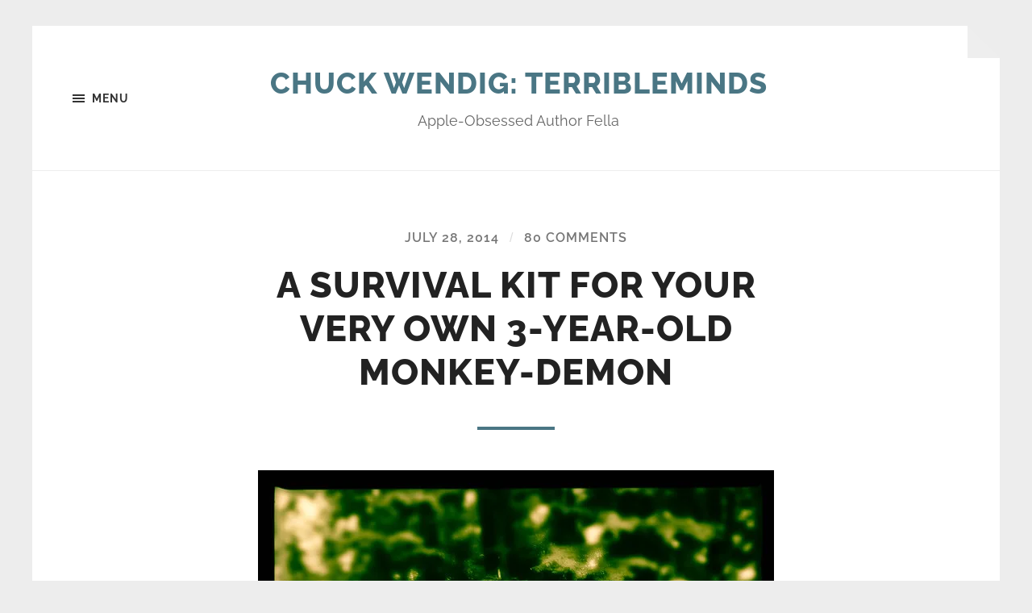

--- FILE ---
content_type: text/html; charset=UTF-8
request_url: https://terribleminds.com/ramble/2014/07/28/a-survival-kit-for-your-very-own-3-year-old-monkey-demon/comment-page-1/
body_size: 44626
content:
<!DOCTYPE html>

<html class="no-js" lang="en-US">

	<head profile="http://gmpg.org/xfn/11">
		
		<meta http-equiv="Content-type" content="text/html;charset=UTF-8">
		<meta name="viewport" content="width=device-width, initial-scale=1.0" />
																				 
		<title>A Survival Kit For Your Very Own 3-Year-Old Monkey-Demon &#8211; Chuck Wendig: Terribleminds</title>
<meta name='robots' content='max-image-preview:large' />
	<style>img:is([sizes="auto" i], [sizes^="auto," i]) { contain-intrinsic-size: 3000px 1500px }</style>
	<script>document.documentElement.className = document.documentElement.className.replace("no-js","js");</script>
<link rel='dns-prefetch' href='//secure.gravatar.com' />
<link rel='dns-prefetch' href='//stats.wp.com' />
<link rel='dns-prefetch' href='//v0.wordpress.com' />
<link rel='dns-prefetch' href='//jetpack.wordpress.com' />
<link rel='dns-prefetch' href='//s0.wp.com' />
<link rel='dns-prefetch' href='//public-api.wordpress.com' />
<link rel='dns-prefetch' href='//0.gravatar.com' />
<link rel='dns-prefetch' href='//1.gravatar.com' />
<link rel='dns-prefetch' href='//2.gravatar.com' />
<link rel='dns-prefetch' href='//widgets.wp.com' />
<link rel='preconnect' href='//i0.wp.com' />
<link rel="alternate" type="application/rss+xml" title="Chuck Wendig: Terribleminds &raquo; Feed" href="https://terribleminds.com/ramble/feed/" />
<link rel="alternate" type="application/rss+xml" title="Chuck Wendig: Terribleminds &raquo; Comments Feed" href="https://terribleminds.com/ramble/comments/feed/" />
<link rel="alternate" type="application/rss+xml" title="Chuck Wendig: Terribleminds &raquo; A Survival Kit For Your Very Own 3-Year-Old Monkey-Demon Comments Feed" href="https://terribleminds.com/ramble/2014/07/28/a-survival-kit-for-your-very-own-3-year-old-monkey-demon/feed/" />
<script type="text/javascript">
/* <![CDATA[ */
window._wpemojiSettings = {"baseUrl":"https:\/\/s.w.org\/images\/core\/emoji\/16.0.1\/72x72\/","ext":".png","svgUrl":"https:\/\/s.w.org\/images\/core\/emoji\/16.0.1\/svg\/","svgExt":".svg","source":{"concatemoji":"https:\/\/terribleminds.com\/ramble\/wp-includes\/js\/wp-emoji-release.min.js?ver=6.8.3"}};
/*! This file is auto-generated */
!function(s,n){var o,i,e;function c(e){try{var t={supportTests:e,timestamp:(new Date).valueOf()};sessionStorage.setItem(o,JSON.stringify(t))}catch(e){}}function p(e,t,n){e.clearRect(0,0,e.canvas.width,e.canvas.height),e.fillText(t,0,0);var t=new Uint32Array(e.getImageData(0,0,e.canvas.width,e.canvas.height).data),a=(e.clearRect(0,0,e.canvas.width,e.canvas.height),e.fillText(n,0,0),new Uint32Array(e.getImageData(0,0,e.canvas.width,e.canvas.height).data));return t.every(function(e,t){return e===a[t]})}function u(e,t){e.clearRect(0,0,e.canvas.width,e.canvas.height),e.fillText(t,0,0);for(var n=e.getImageData(16,16,1,1),a=0;a<n.data.length;a++)if(0!==n.data[a])return!1;return!0}function f(e,t,n,a){switch(t){case"flag":return n(e,"\ud83c\udff3\ufe0f\u200d\u26a7\ufe0f","\ud83c\udff3\ufe0f\u200b\u26a7\ufe0f")?!1:!n(e,"\ud83c\udde8\ud83c\uddf6","\ud83c\udde8\u200b\ud83c\uddf6")&&!n(e,"\ud83c\udff4\udb40\udc67\udb40\udc62\udb40\udc65\udb40\udc6e\udb40\udc67\udb40\udc7f","\ud83c\udff4\u200b\udb40\udc67\u200b\udb40\udc62\u200b\udb40\udc65\u200b\udb40\udc6e\u200b\udb40\udc67\u200b\udb40\udc7f");case"emoji":return!a(e,"\ud83e\udedf")}return!1}function g(e,t,n,a){var r="undefined"!=typeof WorkerGlobalScope&&self instanceof WorkerGlobalScope?new OffscreenCanvas(300,150):s.createElement("canvas"),o=r.getContext("2d",{willReadFrequently:!0}),i=(o.textBaseline="top",o.font="600 32px Arial",{});return e.forEach(function(e){i[e]=t(o,e,n,a)}),i}function t(e){var t=s.createElement("script");t.src=e,t.defer=!0,s.head.appendChild(t)}"undefined"!=typeof Promise&&(o="wpEmojiSettingsSupports",i=["flag","emoji"],n.supports={everything:!0,everythingExceptFlag:!0},e=new Promise(function(e){s.addEventListener("DOMContentLoaded",e,{once:!0})}),new Promise(function(t){var n=function(){try{var e=JSON.parse(sessionStorage.getItem(o));if("object"==typeof e&&"number"==typeof e.timestamp&&(new Date).valueOf()<e.timestamp+604800&&"object"==typeof e.supportTests)return e.supportTests}catch(e){}return null}();if(!n){if("undefined"!=typeof Worker&&"undefined"!=typeof OffscreenCanvas&&"undefined"!=typeof URL&&URL.createObjectURL&&"undefined"!=typeof Blob)try{var e="postMessage("+g.toString()+"("+[JSON.stringify(i),f.toString(),p.toString(),u.toString()].join(",")+"));",a=new Blob([e],{type:"text/javascript"}),r=new Worker(URL.createObjectURL(a),{name:"wpTestEmojiSupports"});return void(r.onmessage=function(e){c(n=e.data),r.terminate(),t(n)})}catch(e){}c(n=g(i,f,p,u))}t(n)}).then(function(e){for(var t in e)n.supports[t]=e[t],n.supports.everything=n.supports.everything&&n.supports[t],"flag"!==t&&(n.supports.everythingExceptFlag=n.supports.everythingExceptFlag&&n.supports[t]);n.supports.everythingExceptFlag=n.supports.everythingExceptFlag&&!n.supports.flag,n.DOMReady=!1,n.readyCallback=function(){n.DOMReady=!0}}).then(function(){return e}).then(function(){var e;n.supports.everything||(n.readyCallback(),(e=n.source||{}).concatemoji?t(e.concatemoji):e.wpemoji&&e.twemoji&&(t(e.twemoji),t(e.wpemoji)))}))}((window,document),window._wpemojiSettings);
/* ]]> */
</script>
<style id='wp-emoji-styles-inline-css' type='text/css'>

	img.wp-smiley, img.emoji {
		display: inline !important;
		border: none !important;
		box-shadow: none !important;
		height: 1em !important;
		width: 1em !important;
		margin: 0 0.07em !important;
		vertical-align: -0.1em !important;
		background: none !important;
		padding: 0 !important;
	}
</style>
<link rel='stylesheet' id='wp-block-library-css' href='https://terribleminds.com/ramble/wp-includes/css/dist/block-library/style.min.css?ver=6.8.3' type='text/css' media='all' />
<style id='classic-theme-styles-inline-css' type='text/css'>
/*! This file is auto-generated */
.wp-block-button__link{color:#fff;background-color:#32373c;border-radius:9999px;box-shadow:none;text-decoration:none;padding:calc(.667em + 2px) calc(1.333em + 2px);font-size:1.125em}.wp-block-file__button{background:#32373c;color:#fff;text-decoration:none}
</style>
<link rel='stylesheet' id='mediaelement-css' href='https://terribleminds.com/ramble/wp-includes/js/mediaelement/mediaelementplayer-legacy.min.css?ver=4.2.17' type='text/css' media='all' />
<link rel='stylesheet' id='wp-mediaelement-css' href='https://terribleminds.com/ramble/wp-includes/js/mediaelement/wp-mediaelement.min.css?ver=6.8.3' type='text/css' media='all' />
<style id='jetpack-sharing-buttons-style-inline-css' type='text/css'>
.jetpack-sharing-buttons__services-list{display:flex;flex-direction:row;flex-wrap:wrap;gap:0;list-style-type:none;margin:5px;padding:0}.jetpack-sharing-buttons__services-list.has-small-icon-size{font-size:12px}.jetpack-sharing-buttons__services-list.has-normal-icon-size{font-size:16px}.jetpack-sharing-buttons__services-list.has-large-icon-size{font-size:24px}.jetpack-sharing-buttons__services-list.has-huge-icon-size{font-size:36px}@media print{.jetpack-sharing-buttons__services-list{display:none!important}}.editor-styles-wrapper .wp-block-jetpack-sharing-buttons{gap:0;padding-inline-start:0}ul.jetpack-sharing-buttons__services-list.has-background{padding:1.25em 2.375em}
</style>
<style id='global-styles-inline-css' type='text/css'>
:root{--wp--preset--aspect-ratio--square: 1;--wp--preset--aspect-ratio--4-3: 4/3;--wp--preset--aspect-ratio--3-4: 3/4;--wp--preset--aspect-ratio--3-2: 3/2;--wp--preset--aspect-ratio--2-3: 2/3;--wp--preset--aspect-ratio--16-9: 16/9;--wp--preset--aspect-ratio--9-16: 9/16;--wp--preset--color--black: #333;--wp--preset--color--cyan-bluish-gray: #abb8c3;--wp--preset--color--white: #fff;--wp--preset--color--pale-pink: #f78da7;--wp--preset--color--vivid-red: #cf2e2e;--wp--preset--color--luminous-vivid-orange: #ff6900;--wp--preset--color--luminous-vivid-amber: #fcb900;--wp--preset--color--light-green-cyan: #7bdcb5;--wp--preset--color--vivid-green-cyan: #00d084;--wp--preset--color--pale-cyan-blue: #8ed1fc;--wp--preset--color--vivid-cyan-blue: #0693e3;--wp--preset--color--vivid-purple: #9b51e0;--wp--preset--color--accent: #4a7684;--wp--preset--color--dark-gray: #555;--wp--preset--color--medium-gray: #777;--wp--preset--color--light-gray: #767676;--wp--preset--gradient--vivid-cyan-blue-to-vivid-purple: linear-gradient(135deg,rgba(6,147,227,1) 0%,rgb(155,81,224) 100%);--wp--preset--gradient--light-green-cyan-to-vivid-green-cyan: linear-gradient(135deg,rgb(122,220,180) 0%,rgb(0,208,130) 100%);--wp--preset--gradient--luminous-vivid-amber-to-luminous-vivid-orange: linear-gradient(135deg,rgba(252,185,0,1) 0%,rgba(255,105,0,1) 100%);--wp--preset--gradient--luminous-vivid-orange-to-vivid-red: linear-gradient(135deg,rgba(255,105,0,1) 0%,rgb(207,46,46) 100%);--wp--preset--gradient--very-light-gray-to-cyan-bluish-gray: linear-gradient(135deg,rgb(238,238,238) 0%,rgb(169,184,195) 100%);--wp--preset--gradient--cool-to-warm-spectrum: linear-gradient(135deg,rgb(74,234,220) 0%,rgb(151,120,209) 20%,rgb(207,42,186) 40%,rgb(238,44,130) 60%,rgb(251,105,98) 80%,rgb(254,248,76) 100%);--wp--preset--gradient--blush-light-purple: linear-gradient(135deg,rgb(255,206,236) 0%,rgb(152,150,240) 100%);--wp--preset--gradient--blush-bordeaux: linear-gradient(135deg,rgb(254,205,165) 0%,rgb(254,45,45) 50%,rgb(107,0,62) 100%);--wp--preset--gradient--luminous-dusk: linear-gradient(135deg,rgb(255,203,112) 0%,rgb(199,81,192) 50%,rgb(65,88,208) 100%);--wp--preset--gradient--pale-ocean: linear-gradient(135deg,rgb(255,245,203) 0%,rgb(182,227,212) 50%,rgb(51,167,181) 100%);--wp--preset--gradient--electric-grass: linear-gradient(135deg,rgb(202,248,128) 0%,rgb(113,206,126) 100%);--wp--preset--gradient--midnight: linear-gradient(135deg,rgb(2,3,129) 0%,rgb(40,116,252) 100%);--wp--preset--font-size--small: 18px;--wp--preset--font-size--medium: 20px;--wp--preset--font-size--large: 26px;--wp--preset--font-size--x-large: 42px;--wp--preset--font-size--normal: 21px;--wp--preset--font-size--larger: 32px;--wp--preset--spacing--20: 0.44rem;--wp--preset--spacing--30: 0.67rem;--wp--preset--spacing--40: 1rem;--wp--preset--spacing--50: 1.5rem;--wp--preset--spacing--60: 2.25rem;--wp--preset--spacing--70: 3.38rem;--wp--preset--spacing--80: 5.06rem;--wp--preset--shadow--natural: 6px 6px 9px rgba(0, 0, 0, 0.2);--wp--preset--shadow--deep: 12px 12px 50px rgba(0, 0, 0, 0.4);--wp--preset--shadow--sharp: 6px 6px 0px rgba(0, 0, 0, 0.2);--wp--preset--shadow--outlined: 6px 6px 0px -3px rgba(255, 255, 255, 1), 6px 6px rgba(0, 0, 0, 1);--wp--preset--shadow--crisp: 6px 6px 0px rgba(0, 0, 0, 1);}:where(.is-layout-flex){gap: 0.5em;}:where(.is-layout-grid){gap: 0.5em;}body .is-layout-flex{display: flex;}.is-layout-flex{flex-wrap: wrap;align-items: center;}.is-layout-flex > :is(*, div){margin: 0;}body .is-layout-grid{display: grid;}.is-layout-grid > :is(*, div){margin: 0;}:where(.wp-block-columns.is-layout-flex){gap: 2em;}:where(.wp-block-columns.is-layout-grid){gap: 2em;}:where(.wp-block-post-template.is-layout-flex){gap: 1.25em;}:where(.wp-block-post-template.is-layout-grid){gap: 1.25em;}.has-black-color{color: var(--wp--preset--color--black) !important;}.has-cyan-bluish-gray-color{color: var(--wp--preset--color--cyan-bluish-gray) !important;}.has-white-color{color: var(--wp--preset--color--white) !important;}.has-pale-pink-color{color: var(--wp--preset--color--pale-pink) !important;}.has-vivid-red-color{color: var(--wp--preset--color--vivid-red) !important;}.has-luminous-vivid-orange-color{color: var(--wp--preset--color--luminous-vivid-orange) !important;}.has-luminous-vivid-amber-color{color: var(--wp--preset--color--luminous-vivid-amber) !important;}.has-light-green-cyan-color{color: var(--wp--preset--color--light-green-cyan) !important;}.has-vivid-green-cyan-color{color: var(--wp--preset--color--vivid-green-cyan) !important;}.has-pale-cyan-blue-color{color: var(--wp--preset--color--pale-cyan-blue) !important;}.has-vivid-cyan-blue-color{color: var(--wp--preset--color--vivid-cyan-blue) !important;}.has-vivid-purple-color{color: var(--wp--preset--color--vivid-purple) !important;}.has-black-background-color{background-color: var(--wp--preset--color--black) !important;}.has-cyan-bluish-gray-background-color{background-color: var(--wp--preset--color--cyan-bluish-gray) !important;}.has-white-background-color{background-color: var(--wp--preset--color--white) !important;}.has-pale-pink-background-color{background-color: var(--wp--preset--color--pale-pink) !important;}.has-vivid-red-background-color{background-color: var(--wp--preset--color--vivid-red) !important;}.has-luminous-vivid-orange-background-color{background-color: var(--wp--preset--color--luminous-vivid-orange) !important;}.has-luminous-vivid-amber-background-color{background-color: var(--wp--preset--color--luminous-vivid-amber) !important;}.has-light-green-cyan-background-color{background-color: var(--wp--preset--color--light-green-cyan) !important;}.has-vivid-green-cyan-background-color{background-color: var(--wp--preset--color--vivid-green-cyan) !important;}.has-pale-cyan-blue-background-color{background-color: var(--wp--preset--color--pale-cyan-blue) !important;}.has-vivid-cyan-blue-background-color{background-color: var(--wp--preset--color--vivid-cyan-blue) !important;}.has-vivid-purple-background-color{background-color: var(--wp--preset--color--vivid-purple) !important;}.has-black-border-color{border-color: var(--wp--preset--color--black) !important;}.has-cyan-bluish-gray-border-color{border-color: var(--wp--preset--color--cyan-bluish-gray) !important;}.has-white-border-color{border-color: var(--wp--preset--color--white) !important;}.has-pale-pink-border-color{border-color: var(--wp--preset--color--pale-pink) !important;}.has-vivid-red-border-color{border-color: var(--wp--preset--color--vivid-red) !important;}.has-luminous-vivid-orange-border-color{border-color: var(--wp--preset--color--luminous-vivid-orange) !important;}.has-luminous-vivid-amber-border-color{border-color: var(--wp--preset--color--luminous-vivid-amber) !important;}.has-light-green-cyan-border-color{border-color: var(--wp--preset--color--light-green-cyan) !important;}.has-vivid-green-cyan-border-color{border-color: var(--wp--preset--color--vivid-green-cyan) !important;}.has-pale-cyan-blue-border-color{border-color: var(--wp--preset--color--pale-cyan-blue) !important;}.has-vivid-cyan-blue-border-color{border-color: var(--wp--preset--color--vivid-cyan-blue) !important;}.has-vivid-purple-border-color{border-color: var(--wp--preset--color--vivid-purple) !important;}.has-vivid-cyan-blue-to-vivid-purple-gradient-background{background: var(--wp--preset--gradient--vivid-cyan-blue-to-vivid-purple) !important;}.has-light-green-cyan-to-vivid-green-cyan-gradient-background{background: var(--wp--preset--gradient--light-green-cyan-to-vivid-green-cyan) !important;}.has-luminous-vivid-amber-to-luminous-vivid-orange-gradient-background{background: var(--wp--preset--gradient--luminous-vivid-amber-to-luminous-vivid-orange) !important;}.has-luminous-vivid-orange-to-vivid-red-gradient-background{background: var(--wp--preset--gradient--luminous-vivid-orange-to-vivid-red) !important;}.has-very-light-gray-to-cyan-bluish-gray-gradient-background{background: var(--wp--preset--gradient--very-light-gray-to-cyan-bluish-gray) !important;}.has-cool-to-warm-spectrum-gradient-background{background: var(--wp--preset--gradient--cool-to-warm-spectrum) !important;}.has-blush-light-purple-gradient-background{background: var(--wp--preset--gradient--blush-light-purple) !important;}.has-blush-bordeaux-gradient-background{background: var(--wp--preset--gradient--blush-bordeaux) !important;}.has-luminous-dusk-gradient-background{background: var(--wp--preset--gradient--luminous-dusk) !important;}.has-pale-ocean-gradient-background{background: var(--wp--preset--gradient--pale-ocean) !important;}.has-electric-grass-gradient-background{background: var(--wp--preset--gradient--electric-grass) !important;}.has-midnight-gradient-background{background: var(--wp--preset--gradient--midnight) !important;}.has-small-font-size{font-size: var(--wp--preset--font-size--small) !important;}.has-medium-font-size{font-size: var(--wp--preset--font-size--medium) !important;}.has-large-font-size{font-size: var(--wp--preset--font-size--large) !important;}.has-x-large-font-size{font-size: var(--wp--preset--font-size--x-large) !important;}
:where(.wp-block-post-template.is-layout-flex){gap: 1.25em;}:where(.wp-block-post-template.is-layout-grid){gap: 1.25em;}
:where(.wp-block-columns.is-layout-flex){gap: 2em;}:where(.wp-block-columns.is-layout-grid){gap: 2em;}
:root :where(.wp-block-pullquote){font-size: 1.5em;line-height: 1.6;}
</style>
<link rel='stylesheet' id='jetpack_likes-css' href='https://terribleminds.com/ramble/wp-content/plugins/jetpack/modules/likes/style.css?ver=15.3.1' type='text/css' media='all' />
<link rel='stylesheet' id='sharedaddy-css' href='https://terribleminds.com/ramble/wp-content/plugins/jetpack/modules/sharedaddy/sharing.css?ver=15.3.1' type='text/css' media='all' />
<link rel='stylesheet' id='social-logos-css' href='https://terribleminds.com/ramble/wp-content/plugins/jetpack/_inc/social-logos/social-logos.min.css?ver=15.3.1' type='text/css' media='all' />
<link rel='stylesheet' id='hoffman_googleFonts-css' href='https://terribleminds.com/ramble/wp-content/themes/hoffman/assets/css/fonts.css?ver=6.8.3' type='text/css' media='all' />
<link rel='stylesheet' id='hoffman_genericons-css' href='https://terribleminds.com/ramble/wp-content/themes/hoffman/assets/css/genericons.min.css?ver=6.8.3' type='text/css' media='all' />
<link rel='stylesheet' id='hoffman_style-css' href='https://terribleminds.com/ramble/wp-content/themes/hoffman/style.css?ver=2.1.2' type='text/css' media='all' />
<style id='hoffman_style-inline-css' type='text/css'>
.wrapper:after { border-top-color:#ededed; }.wrapper:after { border-right-color:#ededed; }a { color:#4a7684; }:root .has-accent-color { color:#4a7684; }:root .has-accent-background-color { background-color:#4a7684; }.nav-toggle.active { color:#4a7684; }.main-menu > li > ul:before { border-bottom-color:#4a7684; }.main-menu ul li { background-color:#4a7684; }.main-menu ul > .page_item_has_children:hover::after, .main-menu ul > .menu-item-has-children:hover::after { border-left-color:#4a7684; } { border-left-color:#4a7684; }.menu-social a:hover { background-color:#4a7684; }.flex-direction-nav a:hover { background-color:#4a7684; }.post-title a:hover { color:#4a7684; }.post-header:after { background-color:#4a7684; }a.more-link:hover { background-color:#4a7684; }button:hover, .button:hover, .faux-button:hover, :root .wp-block-button__link:hover, :root .wp-block-file__button:hover, input[type="button"]:hover, input[type="reset"]:hover, input[type="submit"]:hover { background-color:#4a7684; }.archive-nav a:hover { color:#4a7684; }#infinite-handle span { color:#4a7684; }#infinite-handle span:hover { background-color:#4a7684; }.page-links a:hover { background-color:#4a7684; }.tab-selector a.active { color:#4a7684; }.bypostauthor .by-post-author { background-color:#4a7684; }.comment-actions a:hover { color:#4a7684; }#cancel-comment-reply-link:hover { color:#4a7684; }.comments-nav a:hover { color:#4a7684; }.comment-form input[type="submit"] { color:#4a7684; }.comment-form input[type="submit"]:hover, .comment-form input[type="submit"]:focus { background-color:#4a7684; }.post-meta-item .genericon { color:#4a7684; }.post-meta-item a:hover { color:#4a7684; }.post-nav a:hover h5 { color:#4a7684; }.author-name a:hover { color:#4a7684; }.author-meta-social a:hover { background-color:#4a7684; }.widget_archive li a:hover, .widget_categories li a:hover, .widget_meta li a:hover, .widget_nav_menu li a:hover, .widget_pages li a:hover { color:#4a7684; }.tagcloud a:hover { background-color:#4a7684; }.hoffman-widget-list a:hover .title { color:#4a7684; }.hoffman-widget-list a:hover .genericon { color:#4a7684; }#wp-calendar thead { color:#4a7684; }.credits .menu-social a:hover { background-color:#4a7684; }.credits p a:hover { color:#4a7684; }
</style>
<script type="text/javascript" src="https://terribleminds.com/ramble/wp-includes/js/jquery/jquery.min.js?ver=3.7.1" id="jquery-core-js"></script>
<script type="text/javascript" src="https://terribleminds.com/ramble/wp-includes/js/jquery/jquery-migrate.min.js?ver=3.4.1" id="jquery-migrate-js"></script>
<script type="text/javascript" src="https://terribleminds.com/ramble/wp-content/themes/hoffman/assets/js/flexslider.min.js?ver=2.7.0" id="hoffman_flexslider-js"></script>
<link rel="https://api.w.org/" href="https://terribleminds.com/ramble/wp-json/" /><link rel="alternate" title="JSON" type="application/json" href="https://terribleminds.com/ramble/wp-json/wp/v2/posts/24148" /><link rel="EditURI" type="application/rsd+xml" title="RSD" href="https://terribleminds.com/ramble/xmlrpc.php?rsd" />
<meta name="generator" content="WordPress 6.8.3" />
<link rel="canonical" href="https://terribleminds.com/ramble/2014/07/28/a-survival-kit-for-your-very-own-3-year-old-monkey-demon/comment-page-1/#comments" />
<link rel='shortlink' href='https://wp.me/pv7MR-6hu' />
<link rel="alternate" title="oEmbed (JSON)" type="application/json+oembed" href="https://terribleminds.com/ramble/wp-json/oembed/1.0/embed?url=https%3A%2F%2Fterribleminds.com%2Framble%2F2014%2F07%2F28%2Fa-survival-kit-for-your-very-own-3-year-old-monkey-demon%2F" />
<link rel="alternate" title="oEmbed (XML)" type="text/xml+oembed" href="https://terribleminds.com/ramble/wp-json/oembed/1.0/embed?url=https%3A%2F%2Fterribleminds.com%2Framble%2F2014%2F07%2F28%2Fa-survival-kit-for-your-very-own-3-year-old-monkey-demon%2F&#038;format=xml" />
	<style>img#wpstats{display:none}</style>
		<style type="text/css" id="custom-background-css">
body.custom-background { background-color: #ededed; }
</style>
	
<!-- Jetpack Open Graph Tags -->
<meta property="og:type" content="article" />
<meta property="og:title" content="A Survival Kit For Your Very Own 3-Year-Old Monkey-Demon" />
<meta property="og:url" content="https://terribleminds.com/ramble/2014/07/28/a-survival-kit-for-your-very-own-3-year-old-monkey-demon/" />
<meta property="og:description" content="&#8220;Ha ha ha, those terrible twos,&#8221; they said. A lie. A CRUEL AND CALLOUS LIE. Sure, you have a two year old and you think, jeez, what happened to this kid. You had an adorable little mars…" />
<meta property="article:published_time" content="2014-07-28T16:22:05+00:00" />
<meta property="article:modified_time" content="2014-07-28T16:22:05+00:00" />
<meta property="og:site_name" content="Chuck Wendig: Terribleminds" />
<meta property="og:image" content="https://farm4.staticflickr.com/3842/14581635610_9853b13fb2_z.jpg" />
<meta property="og:image:width" content="640" />
<meta property="og:image:height" content="640" />
<meta property="og:image:alt" content="The Howling Monkey-Demon At Play" />
<meta property="og:locale" content="en_US" />
<meta name="twitter:text:title" content="A Survival Kit For Your Very Own 3-Year-Old Monkey-Demon" />
<meta name="twitter:image" content="https://farm4.staticflickr.com/3842/14581635610_9853b13fb2_z.jpg?w=640" />
<meta name="twitter:image:alt" content="The Howling Monkey-Demon At Play" />
<meta name="twitter:card" content="summary_large_image" />

<!-- End Jetpack Open Graph Tags -->
<link rel="icon" href="https://i0.wp.com/terribleminds.com/ramble/wp-content/uploads/2018/07/cropped-favicon.gif?fit=32%2C32&#038;ssl=1" sizes="32x32" />
<link rel="icon" href="https://i0.wp.com/terribleminds.com/ramble/wp-content/uploads/2018/07/cropped-favicon.gif?fit=192%2C192&#038;ssl=1" sizes="192x192" />
<link rel="apple-touch-icon" href="https://i0.wp.com/terribleminds.com/ramble/wp-content/uploads/2018/07/cropped-favicon.gif?fit=180%2C180&#038;ssl=1" />
<meta name="msapplication-TileImage" content="https://i0.wp.com/terribleminds.com/ramble/wp-content/uploads/2018/07/cropped-favicon.gif?fit=270%2C270&#038;ssl=1" />
	
	</head>
	
	<body class="wp-singular post-template-default single single-post postid-24148 single-format-standard custom-background wp-theme-hoffman no-featured-image has-custom-background">

			
		<div class="wrapper" id="wrapper">
	
			<header class="header group">

				<button class="nav-toggle show-desktop">
					<div class="bars">
						<div class="bar"></div>
						<div class="bar"></div>
						<div class="bar"></div>
					</div>
					<p>
						<span class="menu">Menu</span>
						<span class="close">Close</span>
					</p>
				</button>

				<div class="header-titles">

					
						<div class="blog-title">
							<a href="https://terribleminds.com/ramble" rel="home">Chuck Wendig: Terribleminds</a>
						</div>
					
													<p class="blog-description">Apple-Obsessed Author Fella</p>
											
					
				</div><!-- .header-titles -->
				
				<ul class="menu-social">

	
</ul><!-- .menu-social -->								
			</header><!-- .header -->
			
			<div class="navigation bg-dark hidden">
		
				<div class="section-inner">
				
					<ul class="main-menu group">
						
						<li id="menu-item-53157" class="menu-item menu-item-type-taxonomy menu-item-object-category current-post-ancestor current-menu-parent current-post-parent menu-item-53157"><a href="https://terribleminds.com/ramble/category/theramble/">Posts</a></li>
<li id="menu-item-53158" class="menu-item menu-item-type-post_type menu-item-object-page menu-item-53158"><a href="https://terribleminds.com/ramble/merch-2/">Merch!</a></li>
<li id="menu-item-17553" class="menu-item menu-item-type-post_type menu-item-object-page menu-item-17553"><a href="https://terribleminds.com/ramble/appearances/">Where’s Wendig?</a></li>
<li id="menu-item-32480" class="menu-item menu-item-type-post_type menu-item-object-page menu-item-home menu-item-32480"><a href="https://terribleminds.com/ramble/wait-who-the-hell-is-chuck/">Wait, Who The Hell Is This Guy?</a></li>
<li id="menu-item-26612" class="menu-item menu-item-type-post_type menu-item-object-page menu-item-26612"><a href="https://terribleminds.com/ramble/comments-policy/">Comments Policy</a></li>
<li id="menu-item-32484" class="menu-item menu-item-type-post_type menu-item-object-page menu-item-32484"><a href="https://terribleminds.com/ramble/contact/">Contact</a></li>
<li id="menu-item-53156" class="menu-item menu-item-type-post_type menu-item-object-page menu-item-53156"><a href="https://terribleminds.com/ramble/subscribe/">Subscribe</a></li>
							
					 </ul>
					 
					 <ul class="mobile-menu hidden">
						
						<li class="menu-item menu-item-type-taxonomy menu-item-object-category current-post-ancestor current-menu-parent current-post-parent menu-item-53157"><a href="https://terribleminds.com/ramble/category/theramble/">Posts</a></li>
<li class="menu-item menu-item-type-post_type menu-item-object-page menu-item-53158"><a href="https://terribleminds.com/ramble/merch-2/">Merch!</a></li>
<li class="menu-item menu-item-type-post_type menu-item-object-page menu-item-17553"><a href="https://terribleminds.com/ramble/appearances/">Where’s Wendig?</a></li>
<li class="menu-item menu-item-type-post_type menu-item-object-page menu-item-home menu-item-32480"><a href="https://terribleminds.com/ramble/wait-who-the-hell-is-chuck/">Wait, Who The Hell Is This Guy?</a></li>
<li class="menu-item menu-item-type-post_type menu-item-object-page menu-item-26612"><a href="https://terribleminds.com/ramble/comments-policy/">Comments Policy</a></li>
<li class="menu-item menu-item-type-post_type menu-item-object-page menu-item-32484"><a href="https://terribleminds.com/ramble/contact/">Contact</a></li>
<li class="menu-item menu-item-type-post_type menu-item-object-page menu-item-53156"><a href="https://terribleminds.com/ramble/subscribe/">Subscribe</a></li>
						
					</ul>
						
				</div><!-- .section-inner -->
					
			</div><!-- .navigation -->
<div class="content">

	
			<article id="post-24148" class="post single post-24148 type-post status-publish format-standard hentry category-theramble no-featured-image">

				
				<div class="post-inner section-inner thin">

					<div class="post-header">

						
							<p class="post-meta top">

								<a href="https://terribleminds.com/ramble/2014/07/28/a-survival-kit-for-your-very-own-3-year-old-monkey-demon/">July 28, 2014</a>

								<span class="sep">/</span> <a href="https://terribleminds.com/ramble/2014/07/28/a-survival-kit-for-your-very-own-3-year-old-monkey-demon/#comments">80 Comments</a>
							</p>

						
						<h1 class="post-title entry-title">A Survival Kit For Your Very Own 3-Year-Old Monkey-Demon</h1>
					</div><!-- .post-header -->

					<div class="post-content entry-content">

						<p><a title="The Howling Monkey-Demon At Play by Chuck Wendig, on Flickr" href="https://www.flickr.com/photos/terribleminds/14581635610"><img data-recalc-dims="1" fetchpriority="high" decoding="async" class="aligncenter" src="https://i0.wp.com/farm4.staticflickr.com/3842/14581635610_9853b13fb2_z.jpg?resize=640%2C640&#038;ssl=1" alt="The Howling Monkey-Demon At Play" width="640" height="640" /></a><br />
&#8220;Ha ha ha, those terrible twos,&#8221; they said.</p>
<p>A lie. A CRUEL AND CALLOUS LIE.</p>
<p>Sure, you have a two year old and you think, <em>jeez, what happened to this kid</em>. You had an adorable little marshmallow running around gooble-gobbling, and then one day things changed and out of nowhere you had this irritable little creature &#8212; like he had sand in the elastic of his diaper always turning him surly. But you think: <em>I only have a year of this. They call this the Terrible Twos, so I just have to weather the storm for one year</em>. One. Year.</p>
<p><em>The only way through is out</em>, you think.</p>
<p>You breathe a sigh of relief and lay your head down to sleep, assured that This Is Only Temporary.</p>
<p>YOU FOOLS.</p>
<p>This is the moment where I light a red road flare in a dark room and when the crimson glow illuminates the space, you see that <em>monstrous toddlers are all around us</em>. Crawling up the walls, hissing. Black cricket eyes hungry for your soul. Little claws tickety-click-clicking on wet stone. Squalling, shrieking, <em>whining</em>. SWARMING.</p>
<p>This is the moment where I tell you that I AM FROM YOUR FUTURE, and that the Terrible Twos are not &#8212; I repeat, <em>not</em> &#8212; the end. Oh, no, dear parent. I am here to warn you:</p>
<p>The Terrible Twos are only the beginning.</p>
<p>The Terrible Twos are just the <em>chrysalis</em>. The child&#8217;s body was just a preparation for an ancient, infernal <em>monkey-demon </em>slumbering in his tiny heart. Now the cocoon has been shed and your very own monkey-demon &#8212; who looks a little like you and who is now learning to communicate with its human keepers &#8212; is loose in your home.</p>
<p>The Terrible Twos?</p>
<p>*scoffs*</p>
<p>These are the Terrible Threes. Er, the Therrible Threes? The Threatening, Thunderous, Thrashing Threes? Maybe the &#8216;That Used To Be A Human Child But Now It Is An Implacable Monkey-Demon Who Hungers For Chaos&#8221; Threes. WHATEVER. I&#8217;ve heard them called &#8220;Threenagers,&#8221; because this age is like a porthole window into the teenage years of the child, but taxonomically that&#8217;s false, since three-year-olds are monkey-demons and teenagers are mopey asshole-golems. Jesus, it&#8217;s like nobody ever read the D&amp;D Monster Manual. Pssh. Pfft! HFFT.</p>
<p>Doesn&#8217;t matter. Point is, you&#8217;re going to need help.</p>
<p>I have prepared for you a <em>survival kit</em>.</p>
<p>*hands you survival kit*</p>
<p>*opens it*</p>
<h2>1. Neck Brace</h2>
<p>The monkey-demon&#8217;s mood will change so fast, you&#8217;ll get whiplash. It&#8217;s like watching ten different people crammed inside one tiny body. Happy about a puppy! Mad because it&#8217;s not the toddler&#8217;s puppy! Sad because some other shit you don&#8217;t even know about and can&#8217;t control! Inchoate petulance! Drunken glee! Surly silence! Earth-shattering, sky-rending fury!</p>
<h2>2. Genital Protection Kit</h2>
<p>I&#8217;ve layered the inside of a football helmet with a blown rubber Goodyear tire. No matter the orientation of your junk, you need to cover it up. Protect it &#8212; <em>because the toddler will not</em>. The toddler will headbutt your crotch. He will knee you. Shoulder you. Punt a Transformer into your most sensitive bits. He will attempt to use your junk drawer <em>as a ladder to reach greater heights. </em>Those greater heights probably include your head and face, which leads me to &#8212;</p>
<h2>3. A Full Set Of Body Armor</h2>
<p>Fuck it, you need more than just protection for your &#8212; *whistles, gestures around your nethermost regions* &#8212; because the hell-born chimpanzee sees your body as equal parts tackle dummy, jungle gym, and <em>ziggurat of punishment</em>. SWAT up. Hard exoskeleton. Boots so you don&#8217;t get a LEGO in your foot. Blast-shield so you don&#8217;t catch a Matchbox car in the eye. Anything that dangles? Swaddle it in extra protection. If that little horror show gets a hold of your nipples, she&#8217;ll spin them like the dials on a toaster oven. Envelop your flesh in a carapace of safety.</p>
<h2>4. Bubble Wrap, Nerf, And Various Other Cushiony Material</h2>
<p>You know what? Just cover your whole house up. Your child &#8212; and by &#8220;child,&#8221; I mean, &#8220;cackling snarlbadger&#8221; &#8212; is basically a clown car driven by drunken circus performers. The car has no brakes, the steering wheel just spins wildly on its axis, and it&#8217;s broadcasting warped calliope music. Your kid will go head-first into a pitchfork if you&#8217;re not careful. Bonus: covering your house protects your house, too. Double-bonus: it also stop all those <em>slammed doors </em>and <em>flung-shut drawers</em> from making noise. Triple-bonus: bubble wrap is fun for the whole family. So when your little snarlbadger takes a header into the TV stand, it&#8217;ll make a fun satisfying popcorn popping sound, and the toddler will come away with only the meagerest of head traumas.</p>
<h2>5. Band-Aids (The Wrong Ones)</h2>
<p>Here are Band-Aids. Your shrieking goblin will need them not because she actually wounds herself frequently (which she probably does) but because she will imagine wounds or demand bandages for the most insignificant injuries. Every scuff, papercut, hangnail or dirt-smudge is an apocalypse that requires a Band-Aid. In this case, the wrong Band-Aid because it&#8217;s <em>always the wrong Band-Aid</em>. You have Angry Birds bandages, and she wants Mickey Mouse. You finally go buy Mickey Mouse and suddenly she wants Spongebob. To your tot, Band-Aids are just stickers for injuries that don&#8217;t exist. The game is rigged. You cannot win. Enjoy your stupid Band-Aids.</p>
<h2>6. Tranquilizer Gun And Darts</h2>
<p>This? Special batch of my tranquilizer brew. It&#8217;s quaaludes, red wine, Thorazine, and smoked bacon because smoked bacon. Oh, hey, settle down &#8212; it&#8217;s not for the toddler. This is for you, silly. *fires the tranquilizer into your neck* You&#8217;ll thank me later.</p>
<h2>7. A Recording Device</h2>
<p>Oh! Good. You&#8217;re awake. See? Potent stuff. And a bacony aftertaste, am I right? Best hangover ever. Anyway. I have bad news &#8212; while you were out, your infernal leprechaun fled the premises, stole a cop car, drove it into a shopping mall, then was a real dick about all of it. Seriously, the police tried to arrest him, and he was all like, &#8220;NO, I&#8217;M ARRESTING YOU NOW,&#8221; and then he peed and ate the handcuff keys. He screamed &#8220;I&#8217;M NOT PEEING, YOU&#8217;RE PEEING. I WANT CHEETOS.&#8221; Thing is, nobody will ever believe you that these things happened. This is why in the kit you&#8217;ll find a recording device. When your own parents refuse to believe that your child acts like a devil-possessed hobo, now you&#8217;ll have proof. You&#8217;ll <em>also</em> have proof when they say really weird, really creepy shit. (Recent gems from our own monkey-demon: &#8220;You&#8217;re taking me to Canada.&#8221; &#8220;Metaphor and meta-fiend!&#8221; &#8220;I drink bone-water.&#8221; &#8220;The skull is coming!&#8221; &#8220;I&#8217;M IN YOUR EAR.&#8221;)</p>
<h2>8. Noise-Cancelling Headphones</h2>
<p>The sound of toddlers are how sane adults go mad. Lovecraft knew it. You need these.</p>
<h2>9. The Distraction Grenade</h2>
<p>I have filled this flimsy Ziploc baggy (okay, it&#8217;s off-brand, so it&#8217;s technically a &#8220;SipBloc bagie&#8221;) with a couple new toys, a handful of Cheezits, some shiny Canadian coins, a book of matches, a Visa GiftCard, and the keys to a home-made hovercraft parked in your driveway. This? This is your Distraction Grenade. When everything goes sideways &#8212; when there&#8217;s spaghetti hanging from the ceiling fan, when there&#8217;s underwear on fire in the oven, when the child has broken you down with his Hannibal Lecterian cruelty &#8212; rip the zip and chuck the bag into the other room. The little monster will go see and you will be afforded your escape! Go! Go now! While there&#8217;s still time!</p>
<h2>10. A Hot Meal</h2>
<p>Parents eat fewer hot meals than most homeless people. Every time you go to sit down, something else gets in the way &#8212; just as a hot bite of food hovers near your mouth, the squawking pit-gremlin that stole your genetic material has some other dubious need. More lemonade. Less milk. Chair too far from the table. Shoes too tight. Not enough puppies. Global warming. Existential ennui. The list mounts. Madness ensues. By the time you get back to the food, it&#8217;s got mold growing on it. So here. Have a hot meal. You can have another one in about two years.</p>
<h2>11. A Secret Inflatable Panic Room</h2>
<p>Baby needs a time-out? Nah, Mommy and Daddy need a time-out. Behold: YOUR OWN INFLATABLE BOUNCY CASTLE PANIC ROOM. It&#8217;s got all kinds of shit in it. TV. Emergency radio. Liquor cabinet. Various sexual lubricants &#8212; and, of course, protection, unless you&#8217;re interested in accidentally conjuring up another monkey-demon with your rumpy-pumpy-bumpy beast-with-two-backs sex-ritual. I mean, sure, while you&#8217;re in the panic room, you&#8217;ve basically ceded the rest of your territory to the squalling imp, but c&#8217;mon, you pretty much already did that anyway.</p>
<h2>12. Facsimiles Of All The Important Things You Own</h2>
<p>It&#8217;s ironic, really. Teens move into adulthood, looking for a way to make more money so they can have more stuff and bigger houses to store all their stuff (because as George Carlin wisely notes, <a title="A PLACE FOR OUR STUFF." href="https://www.youtube.com/watch?v=JLoge6QzcGY"><span style="text-decoration: underline;"><strong>a house is just a place for our stuff</strong></span></a>), and then we have kids and end up forfeiting all our hard-earned stuff to the keening, abrasive sirocco we created. It&#8217;s like: imagine that you bought a really nice car, and then you buy a wolverine, and then you lock the wolverine in your car. That&#8217;s parenthood. But &#8212; ah-ha! Solution: <em>fake shit</em>. Fake TV. Bullshit couch that looks like your couch but is really filled with old newspaper and wispy wads of cat hair. Your whole house can be a facsimile! So when your toddler shoves a rotten ham sandwich into your PS4, he&#8217;s really just mashing it into a old cardboard box <em>painted</em><em> to look like</em> a PS4. #winning #blessed</p>
<h2>13. A Time Machine</h2>
<p>Boom.<a title="&quot;The Forever Endeavor&quot;" href="http://www.tor.com/stories/2013/09/the-forever-endeavor-excerpt"><span style="text-decoration: underline;"><strong> A red box with a black button</strong></span></a>. A time machine. Go back in time ten minutes. Toddler knocks over the aquarium, accidentally steps on Mr. Peepers, the goldfish? Time machine. You leave home and forget your monkey-demon&#8217;s most precious toy, which is actually just a bunch of paperclips shoved in a pencil eraser? Kapow, time machine. Didn&#8217;t realize that saying the combination of words &#8220;we&#8217;re having fishsticks for dinner&#8221; will cause your child such shivering paroxysmal rage that she throws a bubble mower through your new flatscreen TV? HEY LOOK EVERYBODY IT&#8217;S A TIME MACHINE. Of course every time you use it, it unravels another vital thread of the space-time universe, but if it gives you an advantage as a parent: WHO CARES.</p>
<h2>14. The Backpack Potty</h2>
<p>You carry this toilet on your back like a turtle. You need this with you because when your toddler needs to go? You will be 453 miles from the nearest bathroom. Or you&#8217;ll be near to a bathroom that looks like a meth addict lived and died there. This also comes with nose plugs and an industrial garbage bag, because for some reasons monkey-demons have the ability to manufacture poop that looks like it came from a 47-year-old overweight diabetic who just ate four microwave pizzas.</p>
<h2>15. RFID Tracking Chip</h2>
<p>At age two, the toddler wants to be near you. At age three? The monkey-demon is ascendant and wants nothing more than to flee, hide, escape heaven&#8217;s zoo and claim its independence. Turn your back for four seconds and your wee one will have dug himself a bunker in the woods and adopted a possum family as his own. Your child needs a tracking chip. Bonus: this one is like the tracking device in <strong>Aliens</strong> so you know when you&#8217;ve got a toddler in the heating vents. You can pretend you&#8217;re Ripley! &#8220;Game over, man. Game over!&#8221;</p>
<h2>16. A Vial Of Holy Water</h2>
<p>It won&#8217;t actually do anything besides convince you that God is either dead or is Himself a rampaging toddler throwing a literally-Biblical shit-show tantrum, but flecking your child with holy water will at least make you feel a little better. Bonus: hydration?</p>
<h2>17. An Old Priest And A Young Priest</h2>
<p>For when shit gets <em>really real</em>, you might need an old priest and a young priest to perform proper exorcism rites. (Seriously, go watch <strong>The Exorcist</strong>. If you are the parent of a rampaging three-year-old, you&#8217;ll be all like, &#8220;Uh, that kid&#8217;s not possessed, she&#8217;s just three. My kid says worse stuff than that. And she can projectile vomit like a <em>boss</em>.&#8221;) At the very least, even if the exorcism fails, maybe the old priest and the new priest can babysit for you. Just let them know that the old priest will probably die by the end of it. It&#8217;s totally cool; priests prepare for this inevitability.</p>
<h2>18. Duct Tape</h2>
<p>The quacking cacodemon you once thought as your child is an escape artist parallel to none. No earthly prison can contain it. No car seat, no booster seat, no locked door, no lead-lined suitcase. But duct tape? If you want proof of God, then I submit the notion that duct tape is our only true evidence of his presence. It is our only Holy Weapon against infernal toddler intrusion.</p>
<h2>19. A Translation Device</h2>
<p>Parents understand their own monkey-demons more than those unrelated by blood, but just the same, sometimes the little alien will jibber-jabber a stream of straight-up legit glossolalia and then get <em>mad as fuck</em> that you do not understand their mush-mouthed gabbling. &#8220;I think he wants a&#8230; lawnmower and a couple traveler&#8217;s cheques? Jeez, I really don&#8217;t know what he&#8217;s saying, honey, this kid is a total cipher.&#8221; And so, I give you: a translation device. They shriek their Babelian demonstongue into it. Actual human English comes out of it. Magic.</p>
<h2>20. A Book Of Lies</h2>
<p>The monkey-demon knows how to confound the pure of heart by asking one question over and over again: &#8220;WHY.&#8221; Why this? Why that? Why dog? Why cat? Why here? Why there? Why circle? Why square? It&#8217;s enough to make even Dr. Seuss foul his black-and-white-striped britches in rhyming rage. This book contains infinite lies. When the child asks you a question, just pull up a lie and go to town. &#8220;Because cats eat electrons. Because the sky is the barf from a bewildered giant. Because the Council of Mantisfolk met in the year 1743 and decreed it so to counter the Heresy of Lord Samsung the Incontinent.&#8221; Stun your child into silence!</p>
<h2>21. An Oracle</h2>
<p><em>I</em> don&#8217;t know what your kid wants. <em>You</em> don&#8217;t know what your kid wants. Here, have an oracle. She&#8217;s blind and she huffs weird cave vapors and she&#8217;s probably your best bet to understanding what Pazuzu the monkey-demon actually wants.</p>
<h2>22. A Portable Therapist</h2>
<p>Toddlers know how to hurt you. I don&#8217;t mean physically, I mean &#8212; they know how to cut to your emotional core. They will whittle you down like a fucking <em>apple. </em>Just as you&#8217;re without sleep. You haven&#8217;t had a hot meal since a Bush was in the White House. Your home looks like an asylum for hoarders. And then your &#8220;child&#8221; says something so wildly cruel, it astounds you. &#8220;I don&#8217;t love you anymore.&#8221; &#8220;You&#8217;re the worst mother.&#8221; &#8220;I will kill you with a brick and dump your body in a river because that&#8217;s where you belong, you worthless little cricket. Also, those pants make you look fat, Daddy. You&#8217;re fat. Fatty-fatty-fat.&#8221; So please enjoy this therapist. His name is Dave.</p>
<h2>23. Okay, No, That&#8217;s Not A Therapist</h2>
<p>By now you&#8217;ve noticed that the &#8220;therapist&#8221; is really just a bottle of wine with googly eyes glued to it. Whatever, shut up, it works. Just drink it. Fortify yourself. Say hi to Dave for me.</p>
<h2>24. A Book Full Of Vital Phone Numbers</h2>
<p>You need these numbers. Poison control. Police. Fire department. EMS. All the good babysitters. All the bad ones. That lady who you&#8217;re pretty sure died in 2011 and actually now she&#8217;s just a wraith haunting the feral cat colony she calls a home (hey whatever, <em>a babysitter is a babysitter</em>). This is a special codex. With these phone numbers, you can help banish the archfiend that haunts your toddler. For a time. <em>For a time</em>.</p>
<h2>25. A Crate Marked &#8220;Free Baby Otters&#8221;</h2>
<p>This is the eject button, right here. It&#8217;s a crate. It&#8217;s marked FREE BABY OTTERS, which is not a command so much as it is an offer &#8212; a lie of an offer, a cruel deception, but whatever. Who doesn&#8217;t like otters? Here&#8217;s the trick: put the toddler in the box. Take the box to PetSmart. Leave it there. Hurry away. Someone is all like &#8220;HEY YO, HONEY, LOOK, A BOX OF OTTERS, YOU WERE JUST SAYING YOU WISH YOU HAD SOME OTTERS,&#8221; and then they open it and it&#8217;s like Pandora&#8217;s Box because the evil jumps out upon them and claims these unwitting fools as its parents.</p>
<p>That is the miracle of childbirth.</p>
<p>Enjoy your life free of the monkey-demon.</p>
<p>&#8230;</p>
<p>(OKAY FINE, nobody wants to actually be free of the monkey-demon. But man, three-year-olds are hella batshit &#8212; and hopefully, posts like these help you cope with them as much they help me to write them. Ours is full of light and joy and love as much as he is full of piss and razors and bees, but some days you just wanna find a laugh. So: to you parents of toddlers &#8212; past, present, future &#8212; hope you enjoyed the post. *clink*)</p>
<div class="sharedaddy sd-sharing-enabled"><div class="robots-nocontent sd-block sd-social sd-social-official sd-sharing"><h3 class="sd-title">Share this:</h3><div class="sd-content"><ul><li class="share-twitter"><a href="https://twitter.com/share" class="twitter-share-button" data-url="https://terribleminds.com/ramble/2014/07/28/a-survival-kit-for-your-very-own-3-year-old-monkey-demon/" data-text="A Survival Kit For Your Very Own 3-Year-Old Monkey-Demon"  >Tweet</a></li><li class="share-facebook"><div class="fb-share-button" data-href="https://terribleminds.com/ramble/2014/07/28/a-survival-kit-for-your-very-own-3-year-old-monkey-demon/" data-layout="button_count"></div></li><li class="share-tumblr"><a class="tumblr-share-button" target="_blank" href="https://www.tumblr.com/share" data-title="A Survival Kit For Your Very Own 3-Year-Old Monkey-Demon" data-content="https://terribleminds.com/ramble/2014/07/28/a-survival-kit-for-your-very-own-3-year-old-monkey-demon/" title="Share on Tumblr">Share on Tumblr</a></li><li class="share-reddit"><a rel="nofollow noopener noreferrer"
				data-shared="sharing-reddit-24148"
				class="share-reddit sd-button"
				href="https://terribleminds.com/ramble/2014/07/28/a-survival-kit-for-your-very-own-3-year-old-monkey-demon/?share=reddit"
				target="_blank"
				aria-labelledby="sharing-reddit-24148"
				>
				<span id="sharing-reddit-24148" hidden>Click to share on Reddit (Opens in new window)</span>
				<span>Reddit</span>
			</a></li><li class="share-pinterest"><div class="pinterest_button"><a href="https://www.pinterest.com/pin/create/button/?url=https%3A%2F%2Fterribleminds.com%2Framble%2F2014%2F07%2F28%2Fa-survival-kit-for-your-very-own-3-year-old-monkey-demon%2F&#038;media=https%3A%2F%2Ffarm4.staticflickr.com%2F3842%2F14581635610_9853b13fb2_z.jpg&#038;description=A%20Survival%20Kit%20For%20Your%20Very%20Own%203-Year-Old%20Monkey-Demon" data-pin-do="buttonPin" data-pin-config="beside"><img data-recalc-dims="1" src="https://i0.wp.com/assets.pinterest.com/images/pidgets/pinit_fg_en_rect_gray_20.png?w=700" /></a></div></li><li class="share-end"></li></ul></div></div></div><div class='sharedaddy sd-block sd-like jetpack-likes-widget-wrapper jetpack-likes-widget-unloaded' id='like-post-wrapper-7418105-24148-6935c1deb0876' data-src='https://widgets.wp.com/likes/?ver=15.3.1#blog_id=7418105&amp;post_id=24148&amp;origin=terribleminds.com&amp;obj_id=7418105-24148-6935c1deb0876' data-name='like-post-frame-7418105-24148-6935c1deb0876' data-title='Like or Reblog'><h3 class="sd-title">Like this:</h3><div class='likes-widget-placeholder post-likes-widget-placeholder' style='height: 55px;'><span class='button'><span>Like</span></span> <span class="loading">Loading...</span></div><span class='sd-text-color'></span><a class='sd-link-color'></a></div>
					</div><!-- .post-content -->

				</div><!-- .post-inner -->

			</article><!-- .post -->

			
				<div class="tab-selector">

					<div class="section-inner thin">

						<ul class="group">

															<li>
									<a class="tab-comments active" href="#" data-target=".tab-comments">
										<div class="genericon genericon-comment"></div>
										<span>Comments</span>
									</a>
								</li>
							
							<li>
								<a class="tab-post-meta" href="#" data-target=".tab-post-meta">
									<div class="genericon genericon-summary"></div>
									<span>Post info</span>
								</a>
							</li>
							<li>
								<a class="tab-author-meta" href="#" data-target=".tab-author-meta">
									<div class="genericon genericon-user"></div>
									<span>Author info</span>
								</a>
							</li>

						</ul>

					</div><!-- .section-inner -->

				</div><!-- .tab-selector -->

				<div class="section-inner thin post-meta-tabs">

					
						<div class="tab-comments active tab">
							
	<a name="comments"></a>

	<div class="comments">
				
		<div class="comments-title-container">
		
			<h2 class="comments-title">
				68 Comments			</h2>
			
							<h4 class="comments-subtitle"><a href="#respond">Add yours &rarr;</a></h4>
					
		</div><!-- .comments-title-container -->

		<ol class="commentlist">
					<li class="comment even thread-even depth-1" id="li-comment-385330">
		
			<div id="comment-385330" class="comment">
			
				<img alt='' src='https://secure.gravatar.com/avatar/f05e5bdd0c696bc56a48de2d88c7e45cb836022f7e21e64e02ea77c3ab254de1?s=150&#038;d=retro&#038;r=r' srcset='https://secure.gravatar.com/avatar/f05e5bdd0c696bc56a48de2d88c7e45cb836022f7e21e64e02ea77c3ab254de1?s=300&#038;d=retro&#038;r=r 2x' class='avatar avatar-150 photo' height='150' width='150' decoding='async'/>				
				<div class="comment-inner">
				
					<div class="comment-header">
												
						<h4>Sheri Hart<span> says:</span></h4>
					
					</div>
		
					<div class="comment-content post-content">
					
											
						<p>Just wait until you get to the fucking fours!</p>
						
					</div><!-- .comment-content -->
					
					<div class="comment-actions group">
					
						<div class="fleft">
						
							<p class="comment-date"><a class="comment-date-link" href="https://terribleminds.com/ramble/2014/07/28/a-survival-kit-for-your-very-own-3-year-old-monkey-demon/comment-page-1/#comment-385330">July 28, 2014<span> &mdash; 12:25 PM</span></a></p>
						
						</div>
					
						<div class="fright">
					
							<p class="comment-reply"><a rel="nofollow" class="comment-reply-link" href="https://terribleminds.com/ramble/2014/07/28/a-survival-kit-for-your-very-own-3-year-old-monkey-demon/comment-page-1/?replytocom=385330#respond" data-commentid="385330" data-postid="24148" data-belowelement="comment-385330" data-respondelement="respond" data-replyto="Reply to Sheri Hart" aria-label="Reply to Sheri Hart">Reply</a></p>						
						</div><!-- .fright -->
										
					</div><!-- .comment-actions -->
				
				</div><!-- .comment-inner -->
				
			</div><!-- .comment-## -->
					
		<ul class="children">
		<li class="comment odd alt depth-2" id="li-comment-385381">
		
			<div id="comment-385381" class="comment">
			
				<img alt='' src='https://secure.gravatar.com/avatar/51cb4909cc693be094139ac9dd2bcd924a4ec8d3c4934666838b194e42fbfd67?s=150&#038;d=retro&#038;r=r' srcset='https://secure.gravatar.com/avatar/51cb4909cc693be094139ac9dd2bcd924a4ec8d3c4934666838b194e42fbfd67?s=300&#038;d=retro&#038;r=r 2x' class='avatar avatar-150 photo' height='150' width='150' decoding='async'/>				
				<div class="comment-inner">
				
					<div class="comment-header">
												
						<h4><a href="http://rakdaddy.wordpress.com/" class="url" rel="ugc external nofollow">rakdaddy</a><span> says:</span></h4>
					
					</div>
		
					<div class="comment-content post-content">
					
											
						<p>Yeah, I called them the Fuck You Fours.</p>
						
					</div><!-- .comment-content -->
					
					<div class="comment-actions group">
					
						<div class="fleft">
						
							<p class="comment-date"><a class="comment-date-link" href="https://terribleminds.com/ramble/2014/07/28/a-survival-kit-for-your-very-own-3-year-old-monkey-demon/comment-page-1/#comment-385381">July 28, 2014<span> &mdash; 2:01 PM</span></a></p>
						
						</div>
					
						<div class="fright">
					
							<p class="comment-reply"><a rel="nofollow" class="comment-reply-link" href="https://terribleminds.com/ramble/2014/07/28/a-survival-kit-for-your-very-own-3-year-old-monkey-demon/comment-page-1/?replytocom=385381#respond" data-commentid="385381" data-postid="24148" data-belowelement="comment-385381" data-respondelement="respond" data-replyto="Reply to rakdaddy" aria-label="Reply to rakdaddy">Reply</a></p>						
						</div><!-- .fright -->
										
					</div><!-- .comment-actions -->
				
				</div><!-- .comment-inner -->
				
			</div><!-- .comment-## -->
					
		<ul class="children">
		<li class="comment even depth-3" id="li-comment-385880">
		
			<div id="comment-385880" class="comment">
			
				<img alt='' src='https://secure.gravatar.com/avatar/c81497fa138d7b9196413f64a941b9d732c17843a27f0cad7bb7b3c1fcd54a20?s=150&#038;d=retro&#038;r=r' srcset='https://secure.gravatar.com/avatar/c81497fa138d7b9196413f64a941b9d732c17843a27f0cad7bb7b3c1fcd54a20?s=300&#038;d=retro&#038;r=r 2x' class='avatar avatar-150 photo' height='150' width='150' loading='lazy' decoding='async'/>				
				<div class="comment-inner">
				
					<div class="comment-header">
												
						<h4><a href="http://www.lifeinrandombits.com" class="url" rel="ugc external nofollow">Helen</a><span> says:</span></h4>
					
					</div>
		
					<div class="comment-content post-content">
					
											
						<p>Oh my god, yes. That&#8217;s *exactly* what they are.</p>
						
					</div><!-- .comment-content -->
					
					<div class="comment-actions group">
					
						<div class="fleft">
						
							<p class="comment-date"><a class="comment-date-link" href="https://terribleminds.com/ramble/2014/07/28/a-survival-kit-for-your-very-own-3-year-old-monkey-demon/comment-page-1/#comment-385880">July 30, 2014<span> &mdash; 3:10 PM</span></a></p>
						
						</div>
					
						<div class="fright">
					
							<p class="comment-reply"><a rel="nofollow" class="comment-reply-link" href="https://terribleminds.com/ramble/2014/07/28/a-survival-kit-for-your-very-own-3-year-old-monkey-demon/comment-page-1/?replytocom=385880#respond" data-commentid="385880" data-postid="24148" data-belowelement="comment-385880" data-respondelement="respond" data-replyto="Reply to Helen" aria-label="Reply to Helen">Reply</a></p>						
						</div><!-- .fright -->
										
					</div><!-- .comment-actions -->
				
				</div><!-- .comment-inner -->
				
			</div><!-- .comment-## -->
					
		</li><!-- #comment-## -->
</ul><!-- .children -->
</li><!-- #comment-## -->
</ul><!-- .children -->
</li><!-- #comment-## -->
		<li class="comment odd alt thread-odd thread-alt depth-1" id="li-comment-385332">
		
			<div id="comment-385332" class="comment">
			
				<img alt='' src='https://secure.gravatar.com/avatar/4d669629023261284d738fae0e5e583adb6eab37bba38b281e728a08eabfbd9e?s=150&#038;d=retro&#038;r=r' srcset='https://secure.gravatar.com/avatar/4d669629023261284d738fae0e5e583adb6eab37bba38b281e728a08eabfbd9e?s=300&#038;d=retro&#038;r=r 2x' class='avatar avatar-150 photo' height='150' width='150' loading='lazy' decoding='async'/>				
				<div class="comment-inner">
				
					<div class="comment-header">
												
						<h4><a href="http://ianwrites.com" class="url" rel="ugc external nofollow">Ian Rose</a><span> says:</span></h4>
					
					</div>
		
					<div class="comment-content post-content">
					
											
						<p>I hate to be the one to tell you this, but at least for the child in our house, four was the age that we seriously considered hiring an exorcist. Two and three were cake. The good news is that five and six were pretty great too, and once they hit about seven, everything&#8217;s much easier because you can reason with them as well as or better than you can with most adults.</p>
						
					</div><!-- .comment-content -->
					
					<div class="comment-actions group">
					
						<div class="fleft">
						
							<p class="comment-date"><a class="comment-date-link" href="https://terribleminds.com/ramble/2014/07/28/a-survival-kit-for-your-very-own-3-year-old-monkey-demon/comment-page-1/#comment-385332">July 28, 2014<span> &mdash; 12:27 PM</span></a></p>
						
						</div>
					
						<div class="fright">
					
							<p class="comment-reply"><a rel="nofollow" class="comment-reply-link" href="https://terribleminds.com/ramble/2014/07/28/a-survival-kit-for-your-very-own-3-year-old-monkey-demon/comment-page-1/?replytocom=385332#respond" data-commentid="385332" data-postid="24148" data-belowelement="comment-385332" data-respondelement="respond" data-replyto="Reply to Ian Rose" aria-label="Reply to Ian Rose">Reply</a></p>						
						</div><!-- .fright -->
										
					</div><!-- .comment-actions -->
				
				</div><!-- .comment-inner -->
				
			</div><!-- .comment-## -->
					
		</li><!-- #comment-## -->
		<li class="comment even thread-even depth-1" id="li-comment-385334">
		
			<div id="comment-385334" class="comment">
			
				<img alt='' src='https://secure.gravatar.com/avatar/70c16ae35897809d0f0c04a5e68ebe2ae0673b58567280d64ca5f616f27328ba?s=150&#038;d=retro&#038;r=r' srcset='https://secure.gravatar.com/avatar/70c16ae35897809d0f0c04a5e68ebe2ae0673b58567280d64ca5f616f27328ba?s=300&#038;d=retro&#038;r=r 2x' class='avatar avatar-150 photo' height='150' width='150' loading='lazy' decoding='async'/>				
				<div class="comment-inner">
				
					<div class="comment-header">
												
						<h4>Paul Baxter<span> says:</span></h4>
					
					</div>
		
					<div class="comment-content post-content">
					
											
						<p>There is a reason the toddler head-butts your crotch. It is contraception. The monkey-demon does not want you to produce newer, fresher, wilier monkey-demon as competition.</p>
						
					</div><!-- .comment-content -->
					
					<div class="comment-actions group">
					
						<div class="fleft">
						
							<p class="comment-date"><a class="comment-date-link" href="https://terribleminds.com/ramble/2014/07/28/a-survival-kit-for-your-very-own-3-year-old-monkey-demon/comment-page-1/#comment-385334">July 28, 2014<span> &mdash; 12:30 PM</span></a></p>
						
						</div>
					
						<div class="fright">
					
							<p class="comment-reply"><a rel="nofollow" class="comment-reply-link" href="https://terribleminds.com/ramble/2014/07/28/a-survival-kit-for-your-very-own-3-year-old-monkey-demon/comment-page-1/?replytocom=385334#respond" data-commentid="385334" data-postid="24148" data-belowelement="comment-385334" data-respondelement="respond" data-replyto="Reply to Paul Baxter" aria-label="Reply to Paul Baxter">Reply</a></p>						
						</div><!-- .fright -->
										
					</div><!-- .comment-actions -->
				
				</div><!-- .comment-inner -->
				
			</div><!-- .comment-## -->
					
		</li><!-- #comment-## -->
		<li class="comment odd alt thread-odd thread-alt depth-1" id="li-comment-385336">
		
			<div id="comment-385336" class="comment">
			
				<img alt='' src='https://secure.gravatar.com/avatar/a5718eb32dda9915d064e486d0f44b5826fb3310832c53c6c0daac7820b28d0c?s=150&#038;d=retro&#038;r=r' srcset='https://secure.gravatar.com/avatar/a5718eb32dda9915d064e486d0f44b5826fb3310832c53c6c0daac7820b28d0c?s=300&#038;d=retro&#038;r=r 2x' class='avatar avatar-150 photo' height='150' width='150' loading='lazy' decoding='async'/>				
				<div class="comment-inner">
				
					<div class="comment-header">
												
						<h4><a href="http://writewhatyouknowdotorg.wordpress.com" class="url" rel="ugc external nofollow">Alisa Russell</a><span> says:</span></h4>
					
					</div>
		
					<div class="comment-content post-content">
					
											
						<p>You have so much to look forward to. Think teeeeenageeerrrrsss!!!!!!</p>
						
					</div><!-- .comment-content -->
					
					<div class="comment-actions group">
					
						<div class="fleft">
						
							<p class="comment-date"><a class="comment-date-link" href="https://terribleminds.com/ramble/2014/07/28/a-survival-kit-for-your-very-own-3-year-old-monkey-demon/comment-page-1/#comment-385336">July 28, 2014<span> &mdash; 12:30 PM</span></a></p>
						
						</div>
					
						<div class="fright">
					
							<p class="comment-reply"><a rel="nofollow" class="comment-reply-link" href="https://terribleminds.com/ramble/2014/07/28/a-survival-kit-for-your-very-own-3-year-old-monkey-demon/comment-page-1/?replytocom=385336#respond" data-commentid="385336" data-postid="24148" data-belowelement="comment-385336" data-respondelement="respond" data-replyto="Reply to Alisa Russell" aria-label="Reply to Alisa Russell">Reply</a></p>						
						</div><!-- .fright -->
										
					</div><!-- .comment-actions -->
				
				</div><!-- .comment-inner -->
				
			</div><!-- .comment-## -->
					
		</li><!-- #comment-## -->
		<li class="comment even thread-even depth-1" id="li-comment-385339">
		
			<div id="comment-385339" class="comment">
			
				<img alt='' src='https://secure.gravatar.com/avatar/7dfe8a366f140e0f3d6743c4b3e37593cd1cf82f5eca1fcdf94553a253a50802?s=150&#038;d=retro&#038;r=r' srcset='https://secure.gravatar.com/avatar/7dfe8a366f140e0f3d6743c4b3e37593cd1cf82f5eca1fcdf94553a253a50802?s=300&#038;d=retro&#038;r=r 2x' class='avatar avatar-150 photo' height='150' width='150' loading='lazy' decoding='async'/>				
				<div class="comment-inner">
				
					<div class="comment-header">
												
						<h4>Bill<span> says:</span></h4>
					
					</div>
		
					<div class="comment-content post-content">
					
											
						<p>Thanks I need this</p>
						
					</div><!-- .comment-content -->
					
					<div class="comment-actions group">
					
						<div class="fleft">
						
							<p class="comment-date"><a class="comment-date-link" href="https://terribleminds.com/ramble/2014/07/28/a-survival-kit-for-your-very-own-3-year-old-monkey-demon/comment-page-1/#comment-385339">July 28, 2014<span> &mdash; 12:31 PM</span></a></p>
						
						</div>
					
						<div class="fright">
					
							<p class="comment-reply"><a rel="nofollow" class="comment-reply-link" href="https://terribleminds.com/ramble/2014/07/28/a-survival-kit-for-your-very-own-3-year-old-monkey-demon/comment-page-1/?replytocom=385339#respond" data-commentid="385339" data-postid="24148" data-belowelement="comment-385339" data-respondelement="respond" data-replyto="Reply to Bill" aria-label="Reply to Bill">Reply</a></p>						
						</div><!-- .fright -->
										
					</div><!-- .comment-actions -->
				
				</div><!-- .comment-inner -->
				
			</div><!-- .comment-## -->
					
		</li><!-- #comment-## -->
		<li class="comment odd alt thread-odd thread-alt depth-1" id="li-comment-385340">
		
			<div id="comment-385340" class="comment">
			
				<img alt='' src='https://secure.gravatar.com/avatar/5a4d14699e738f02b16b13ded6fa2e669b8d7f83580bf0312e03b634106a0f4e?s=150&#038;d=retro&#038;r=r' srcset='https://secure.gravatar.com/avatar/5a4d14699e738f02b16b13ded6fa2e669b8d7f83580bf0312e03b634106a0f4e?s=300&#038;d=retro&#038;r=r 2x' class='avatar avatar-150 photo' height='150' width='150' loading='lazy' decoding='async'/>				
				<div class="comment-inner">
				
					<div class="comment-header">
												
						<h4><a href="http://www.anjalimitterduva.com" class="url" rel="ugc external nofollow">Anjali Mitter Duva</a><span> says:</span></h4>
					
					</div>
		
					<div class="comment-content post-content">
					
											
						<p>This is so spot on. But Sheri and Ian are spot on, too. The Friggin&#8217; Fours are just as bad, if not worse. Because the manipulative skills are more finely honed. As well as the muscles. And the independence. (She figured out how to open round doorknobs on her own!) We are on our second round of this. But yes, things get drastically better at five. And the best is 5-9. It seems to be going back downhill now for us with the first kid&#8230;</p>
						
					</div><!-- .comment-content -->
					
					<div class="comment-actions group">
					
						<div class="fleft">
						
							<p class="comment-date"><a class="comment-date-link" href="https://terribleminds.com/ramble/2014/07/28/a-survival-kit-for-your-very-own-3-year-old-monkey-demon/comment-page-1/#comment-385340">July 28, 2014<span> &mdash; 12:32 PM</span></a></p>
						
						</div>
					
						<div class="fright">
					
							<p class="comment-reply"><a rel="nofollow" class="comment-reply-link" href="https://terribleminds.com/ramble/2014/07/28/a-survival-kit-for-your-very-own-3-year-old-monkey-demon/comment-page-1/?replytocom=385340#respond" data-commentid="385340" data-postid="24148" data-belowelement="comment-385340" data-respondelement="respond" data-replyto="Reply to Anjali Mitter Duva" aria-label="Reply to Anjali Mitter Duva">Reply</a></p>						
						</div><!-- .fright -->
										
					</div><!-- .comment-actions -->
				
				</div><!-- .comment-inner -->
				
			</div><!-- .comment-## -->
					
		<ul class="children">
		<li class="comment byuser comment-author-admin bypostauthor even depth-2" id="li-comment-385350">
		
			<div id="comment-385350" class="comment">
			
				<img alt='' src='https://secure.gravatar.com/avatar/f01083bf83019437fb122f15bf2b86c5c259491da7ff3073b2302b1f75459561?s=150&#038;d=retro&#038;r=r' srcset='https://secure.gravatar.com/avatar/f01083bf83019437fb122f15bf2b86c5c259491da7ff3073b2302b1f75459561?s=300&#038;d=retro&#038;r=r 2x' class='avatar avatar-150 photo' height='150' width='150' loading='lazy' decoding='async'/><a href="https://terribleminds.com/ramble/2014/07/28/a-survival-kit-for-your-very-own-3-year-old-monkey-demon/comment-page-1/#comment-385350" class="by-post-author"><span class="screen-reader-text">Comment by post author</span></a>				
				<div class="comment-inner">
				
					<div class="comment-header">
												
						<h4><a href="http://terribleminds.com/ramble" class="url" rel="ugc">terribleminds</a><span> says:</span></h4>
					
					</div>
		
					<div class="comment-content post-content">
					
											
						<p>Ours has sadly had the doorknobs thing down for quite some time.</p>
						
					</div><!-- .comment-content -->
					
					<div class="comment-actions group">
					
						<div class="fleft">
						
							<p class="comment-date"><a class="comment-date-link" href="https://terribleminds.com/ramble/2014/07/28/a-survival-kit-for-your-very-own-3-year-old-monkey-demon/comment-page-1/#comment-385350">July 28, 2014<span> &mdash; 12:53 PM</span></a></p>
						
						</div>
					
						<div class="fright">
					
							<p class="comment-reply"><a rel="nofollow" class="comment-reply-link" href="https://terribleminds.com/ramble/2014/07/28/a-survival-kit-for-your-very-own-3-year-old-monkey-demon/comment-page-1/?replytocom=385350#respond" data-commentid="385350" data-postid="24148" data-belowelement="comment-385350" data-respondelement="respond" data-replyto="Reply to terribleminds" aria-label="Reply to terribleminds">Reply</a></p>						
						</div><!-- .fright -->
										
					</div><!-- .comment-actions -->
				
				</div><!-- .comment-inner -->
				
			</div><!-- .comment-## -->
					
		<ul class="children">
		<li class="comment odd alt depth-3" id="li-comment-385392">
		
			<div id="comment-385392" class="comment">
			
				<img alt='' src='https://secure.gravatar.com/avatar/e94c8fe40bf84ec0e491b618423e583168fc11d6bffbe777e7e86fa041b5e077?s=150&#038;d=retro&#038;r=r' srcset='https://secure.gravatar.com/avatar/e94c8fe40bf84ec0e491b618423e583168fc11d6bffbe777e7e86fa041b5e077?s=300&#038;d=retro&#038;r=r 2x' class='avatar avatar-150 photo' height='150' width='150' loading='lazy' decoding='async'/>				
				<div class="comment-inner">
				
					<div class="comment-header">
												
						<h4><a href="https://joebrewing.wordpress.com" class="url" rel="ugc external nofollow">joebrewing</a><span> says:</span></h4>
					
					</div>
		
					<div class="comment-content post-content">
					
											
						<p>My daughter could open the door and lock us in our bedroom before she was even 2.</p>
						
					</div><!-- .comment-content -->
					
					<div class="comment-actions group">
					
						<div class="fleft">
						
							<p class="comment-date"><a class="comment-date-link" href="https://terribleminds.com/ramble/2014/07/28/a-survival-kit-for-your-very-own-3-year-old-monkey-demon/comment-page-1/#comment-385392">July 28, 2014<span> &mdash; 2:44 PM</span></a></p>
						
						</div>
					
						<div class="fright">
					
							<p class="comment-reply"><a rel="nofollow" class="comment-reply-link" href="https://terribleminds.com/ramble/2014/07/28/a-survival-kit-for-your-very-own-3-year-old-monkey-demon/comment-page-1/?replytocom=385392#respond" data-commentid="385392" data-postid="24148" data-belowelement="comment-385392" data-respondelement="respond" data-replyto="Reply to joebrewing" aria-label="Reply to joebrewing">Reply</a></p>						
						</div><!-- .fright -->
										
					</div><!-- .comment-actions -->
				
				</div><!-- .comment-inner -->
				
			</div><!-- .comment-## -->
					
		</li><!-- #comment-## -->
</ul><!-- .children -->
</li><!-- #comment-## -->
</ul><!-- .children -->
</li><!-- #comment-## -->
		<li class="comment even thread-even depth-1" id="li-comment-385343">
		
			<div id="comment-385343" class="comment">
			
				<img alt='' src='https://secure.gravatar.com/avatar/5de746c8937e6cde4446a7010b25e3b43ec5d3ab1d65df16f444fe7707f148fe?s=150&#038;d=retro&#038;r=r' srcset='https://secure.gravatar.com/avatar/5de746c8937e6cde4446a7010b25e3b43ec5d3ab1d65df16f444fe7707f148fe?s=300&#038;d=retro&#038;r=r 2x' class='avatar avatar-150 photo' height='150' width='150' loading='lazy' decoding='async'/>				
				<div class="comment-inner">
				
					<div class="comment-header">
												
						<h4><a href="http://amandahard.wordpress.com" class="url" rel="ugc external nofollow">amniehaushard</a><span> says:</span></h4>
					
					</div>
		
					<div class="comment-content post-content">
					
											
						<p>Mine is 2.5, and already I&#8217;m considering self-committal. Or trepanning (me, not him.) Can I nominate the post for a Stoker award for Absolutely the Most Terrifying Way to Look At the Next Three Years?</p>
						
					</div><!-- .comment-content -->
					
					<div class="comment-actions group">
					
						<div class="fleft">
						
							<p class="comment-date"><a class="comment-date-link" href="https://terribleminds.com/ramble/2014/07/28/a-survival-kit-for-your-very-own-3-year-old-monkey-demon/comment-page-1/#comment-385343">July 28, 2014<span> &mdash; 12:36 PM</span></a></p>
						
						</div>
					
						<div class="fright">
					
							<p class="comment-reply"><a rel="nofollow" class="comment-reply-link" href="https://terribleminds.com/ramble/2014/07/28/a-survival-kit-for-your-very-own-3-year-old-monkey-demon/comment-page-1/?replytocom=385343#respond" data-commentid="385343" data-postid="24148" data-belowelement="comment-385343" data-respondelement="respond" data-replyto="Reply to amniehaushard" aria-label="Reply to amniehaushard">Reply</a></p>						
						</div><!-- .fright -->
										
					</div><!-- .comment-actions -->
				
				</div><!-- .comment-inner -->
				
			</div><!-- .comment-## -->
					
		</li><!-- #comment-## -->
		<li class="comment odd alt thread-odd thread-alt depth-1" id="li-comment-385344">
		
			<div id="comment-385344" class="comment">
			
				<img alt='' src='https://secure.gravatar.com/avatar/9f840b25231aa475b12d326c5d6a410d3d28c26aebcc74476e7752cb4f5eef96?s=150&#038;d=retro&#038;r=r' srcset='https://secure.gravatar.com/avatar/9f840b25231aa475b12d326c5d6a410d3d28c26aebcc74476e7752cb4f5eef96?s=300&#038;d=retro&#038;r=r 2x' class='avatar avatar-150 photo' height='150' width='150' loading='lazy' decoding='async'/>				
				<div class="comment-inner">
				
					<div class="comment-header">
												
						<h4><a href="http://blog.tjaneberry.com" class="url" rel="ugc external nofollow">T. Jane Berry</a><span> says:</span></h4>
					
					</div>
		
					<div class="comment-content post-content">
					
											
						<p>Threenagers. Oh my. That’s so accurate, it hurts.</p>
<p>In June, mine turned into a Fivehole. Also known as: I Can Do EVERYTHING On My Own, Go Away, Who Even Needs You, I&#8217;m Getting An Apartment, I Hate You, Hold Me.</p>
<p>We also have a teenage boy, which is like owning a raccoon. All day, you don&#8217;t see him or even think of him. Then you wake up in the morning and there are food wrappers strewn everywhere.</p>
						
					</div><!-- .comment-content -->
					
					<div class="comment-actions group">
					
						<div class="fleft">
						
							<p class="comment-date"><a class="comment-date-link" href="https://terribleminds.com/ramble/2014/07/28/a-survival-kit-for-your-very-own-3-year-old-monkey-demon/comment-page-1/#comment-385344">July 28, 2014<span> &mdash; 12:39 PM</span></a></p>
						
						</div>
					
						<div class="fright">
					
							<p class="comment-reply"><a rel="nofollow" class="comment-reply-link" href="https://terribleminds.com/ramble/2014/07/28/a-survival-kit-for-your-very-own-3-year-old-monkey-demon/comment-page-1/?replytocom=385344#respond" data-commentid="385344" data-postid="24148" data-belowelement="comment-385344" data-respondelement="respond" data-replyto="Reply to T. Jane Berry" aria-label="Reply to T. Jane Berry">Reply</a></p>						
						</div><!-- .fright -->
										
					</div><!-- .comment-actions -->
				
				</div><!-- .comment-inner -->
				
			</div><!-- .comment-## -->
					
		<ul class="children">
		<li class="comment byuser comment-author-admin bypostauthor even depth-2" id="li-comment-385351">
		
			<div id="comment-385351" class="comment">
			
				<img alt='' src='https://secure.gravatar.com/avatar/f01083bf83019437fb122f15bf2b86c5c259491da7ff3073b2302b1f75459561?s=150&#038;d=retro&#038;r=r' srcset='https://secure.gravatar.com/avatar/f01083bf83019437fb122f15bf2b86c5c259491da7ff3073b2302b1f75459561?s=300&#038;d=retro&#038;r=r 2x' class='avatar avatar-150 photo' height='150' width='150' loading='lazy' decoding='async'/><a href="https://terribleminds.com/ramble/2014/07/28/a-survival-kit-for-your-very-own-3-year-old-monkey-demon/comment-page-1/#comment-385351" class="by-post-author"><span class="screen-reader-text">Comment by post author</span></a>				
				<div class="comment-inner">
				
					<div class="comment-header">
												
						<h4><a href="http://terribleminds.com/ramble" class="url" rel="ugc">terribleminds</a><span> says:</span></h4>
					
					</div>
		
					<div class="comment-content post-content">
					
											
						<p>&#8220;We also have a teenage boy, which is like owning a raccoon. All day, you don’t see him or even think of him. Then you wake up in the morning and there are food wrappers strewn everywhere.&#8221;</p>
<p>This has me literally LOLing.</p>
<p>&#8212; c.</p>
						
					</div><!-- .comment-content -->
					
					<div class="comment-actions group">
					
						<div class="fleft">
						
							<p class="comment-date"><a class="comment-date-link" href="https://terribleminds.com/ramble/2014/07/28/a-survival-kit-for-your-very-own-3-year-old-monkey-demon/comment-page-1/#comment-385351">July 28, 2014<span> &mdash; 12:53 PM</span></a></p>
						
						</div>
					
						<div class="fright">
					
							<p class="comment-reply"><a rel="nofollow" class="comment-reply-link" href="https://terribleminds.com/ramble/2014/07/28/a-survival-kit-for-your-very-own-3-year-old-monkey-demon/comment-page-1/?replytocom=385351#respond" data-commentid="385351" data-postid="24148" data-belowelement="comment-385351" data-respondelement="respond" data-replyto="Reply to terribleminds" aria-label="Reply to terribleminds">Reply</a></p>						
						</div><!-- .fright -->
										
					</div><!-- .comment-actions -->
				
				</div><!-- .comment-inner -->
				
			</div><!-- .comment-## -->
					
		</li><!-- #comment-## -->
		<li class="comment odd alt depth-2" id="li-comment-385628">
		
			<div id="comment-385628" class="comment">
			
				<img alt='' src='https://secure.gravatar.com/avatar/4a8aad79c209ab1b79448f2e2afacc2da2cf2a8bffcce1a069358587aa5ba8bf?s=150&#038;d=retro&#038;r=r' srcset='https://secure.gravatar.com/avatar/4a8aad79c209ab1b79448f2e2afacc2da2cf2a8bffcce1a069358587aa5ba8bf?s=300&#038;d=retro&#038;r=r 2x' class='avatar avatar-150 photo' height='150' width='150' loading='lazy' decoding='async'/>				
				<div class="comment-inner">
				
					<div class="comment-header">
												
						<h4>hollybindurham<span> says:</span></h4>
					
					</div>
		
					<div class="comment-content post-content">
					
											
						<p>Oh my god, that is HILARIOUS!! Just seeing how my son eats &#8211; or, I should say, how MUCH he eats &#8211; at age six has me terrified at being able to keep the monster fed as a teenager!!</p>
						
					</div><!-- .comment-content -->
					
					<div class="comment-actions group">
					
						<div class="fleft">
						
							<p class="comment-date"><a class="comment-date-link" href="https://terribleminds.com/ramble/2014/07/28/a-survival-kit-for-your-very-own-3-year-old-monkey-demon/comment-page-1/#comment-385628">July 29, 2014<span> &mdash; 11:48 AM</span></a></p>
						
						</div>
					
						<div class="fright">
					
							<p class="comment-reply"><a rel="nofollow" class="comment-reply-link" href="https://terribleminds.com/ramble/2014/07/28/a-survival-kit-for-your-very-own-3-year-old-monkey-demon/comment-page-1/?replytocom=385628#respond" data-commentid="385628" data-postid="24148" data-belowelement="comment-385628" data-respondelement="respond" data-replyto="Reply to hollybindurham" aria-label="Reply to hollybindurham">Reply</a></p>						
						</div><!-- .fright -->
										
					</div><!-- .comment-actions -->
				
				</div><!-- .comment-inner -->
				
			</div><!-- .comment-## -->
					
		</li><!-- #comment-## -->
</ul><!-- .children -->
</li><!-- #comment-## -->
		<li class="comment even thread-even depth-1" id="li-comment-385346">
		
			<div id="comment-385346" class="comment">
			
				<img alt='' src='https://secure.gravatar.com/avatar/07fb4258c18ff06e9dfdc667321c6ccc9d2a367013f05bc6da2571036084d07a?s=150&#038;d=retro&#038;r=r' srcset='https://secure.gravatar.com/avatar/07fb4258c18ff06e9dfdc667321c6ccc9d2a367013f05bc6da2571036084d07a?s=300&#038;d=retro&#038;r=r 2x' class='avatar avatar-150 photo' height='150' width='150' loading='lazy' decoding='async'/>				
				<div class="comment-inner">
				
					<div class="comment-header">
												
						<h4><a href="http://www.jdsavage.com" class="url" rel="ugc external nofollow">JD Savage</a><span> says:</span></h4>
					
					</div>
		
					<div class="comment-content post-content">
					
											
						<p>Alisa is right. Those toddler years fall away into the rosey, out-of-focus, &#8220;remember when he puked on your white shirt?&#8221; musings. You will remember them fondly, because when that toddler becomes a teenager, you will be considered an all-knowing moron. Remember when you were cool? Yeah&#8230;sorry&#8230;gone.</p>
						
					</div><!-- .comment-content -->
					
					<div class="comment-actions group">
					
						<div class="fleft">
						
							<p class="comment-date"><a class="comment-date-link" href="https://terribleminds.com/ramble/2014/07/28/a-survival-kit-for-your-very-own-3-year-old-monkey-demon/comment-page-1/#comment-385346">July 28, 2014<span> &mdash; 12:42 PM</span></a></p>
						
						</div>
					
						<div class="fright">
					
							<p class="comment-reply"><a rel="nofollow" class="comment-reply-link" href="https://terribleminds.com/ramble/2014/07/28/a-survival-kit-for-your-very-own-3-year-old-monkey-demon/comment-page-1/?replytocom=385346#respond" data-commentid="385346" data-postid="24148" data-belowelement="comment-385346" data-respondelement="respond" data-replyto="Reply to JD Savage" aria-label="Reply to JD Savage">Reply</a></p>						
						</div><!-- .fright -->
										
					</div><!-- .comment-actions -->
				
				</div><!-- .comment-inner -->
				
			</div><!-- .comment-## -->
					
		</li><!-- #comment-## -->
		<li class="comment odd alt thread-odd thread-alt depth-1" id="li-comment-385347">
		
			<div id="comment-385347" class="comment">
			
				<img alt='' src='https://secure.gravatar.com/avatar/ef26962e3ed3aecc5aaebb795d755a7c893c85c6abc94cd55a26b8edebbab489?s=150&#038;d=retro&#038;r=r' srcset='https://secure.gravatar.com/avatar/ef26962e3ed3aecc5aaebb795d755a7c893c85c6abc94cd55a26b8edebbab489?s=300&#038;d=retro&#038;r=r 2x' class='avatar avatar-150 photo' height='150' width='150' loading='lazy' decoding='async'/>				
				<div class="comment-inner">
				
					<div class="comment-header">
												
						<h4><a href="http://gravatar.com/katiesterrett" class="url" rel="ugc external nofollow">Katie</a><span> says:</span></h4>
					
					</div>
		
					<div class="comment-content post-content">
					
											
						<p>You are in big trouble when he learns to read.  And even more trouble when he learns to write.  He will write something like &#8220;Shit my Dad Says&#8221; and you will be a haunted laughingstock shell of your former self.  P.s. mine is 25 and gets worse every year.  My name will be disguised, right?</p>
						
					</div><!-- .comment-content -->
					
					<div class="comment-actions group">
					
						<div class="fleft">
						
							<p class="comment-date"><a class="comment-date-link" href="https://terribleminds.com/ramble/2014/07/28/a-survival-kit-for-your-very-own-3-year-old-monkey-demon/comment-page-1/#comment-385347">July 28, 2014<span> &mdash; 12:46 PM</span></a></p>
						
						</div>
					
						<div class="fright">
					
							<p class="comment-reply"><a rel="nofollow" class="comment-reply-link" href="https://terribleminds.com/ramble/2014/07/28/a-survival-kit-for-your-very-own-3-year-old-monkey-demon/comment-page-1/?replytocom=385347#respond" data-commentid="385347" data-postid="24148" data-belowelement="comment-385347" data-respondelement="respond" data-replyto="Reply to Katie" aria-label="Reply to Katie">Reply</a></p>						
						</div><!-- .fright -->
										
					</div><!-- .comment-actions -->
				
				</div><!-- .comment-inner -->
				
			</div><!-- .comment-## -->
					
		</li><!-- #comment-## -->
		<li class="comment even thread-even depth-1" id="li-comment-385349">
		
			<div id="comment-385349" class="comment">
			
				<img alt='' src='https://secure.gravatar.com/avatar/966ba01663f8333746c99ef5223da8d6a697f856ce76bebb74b89ebf9acfc874?s=150&#038;d=retro&#038;r=r' srcset='https://secure.gravatar.com/avatar/966ba01663f8333746c99ef5223da8d6a697f856ce76bebb74b89ebf9acfc874?s=300&#038;d=retro&#038;r=r 2x' class='avatar avatar-150 photo' height='150' width='150' loading='lazy' decoding='async'/>				
				<div class="comment-inner">
				
					<div class="comment-header">
												
						<h4>Haley<span> says:</span></h4>
					
					</div>
		
					<div class="comment-content post-content">
					
											
						<p>As a woman closing in on 30 and my baby making years dwindling&#8230; Why again do I want to have children??? I mean&#8230; Monsters???</p>
						
					</div><!-- .comment-content -->
					
					<div class="comment-actions group">
					
						<div class="fleft">
						
							<p class="comment-date"><a class="comment-date-link" href="https://terribleminds.com/ramble/2014/07/28/a-survival-kit-for-your-very-own-3-year-old-monkey-demon/comment-page-1/#comment-385349">July 28, 2014<span> &mdash; 12:52 PM</span></a></p>
						
						</div>
					
						<div class="fright">
					
							<p class="comment-reply"><a rel="nofollow" class="comment-reply-link" href="https://terribleminds.com/ramble/2014/07/28/a-survival-kit-for-your-very-own-3-year-old-monkey-demon/comment-page-1/?replytocom=385349#respond" data-commentid="385349" data-postid="24148" data-belowelement="comment-385349" data-respondelement="respond" data-replyto="Reply to Haley" aria-label="Reply to Haley">Reply</a></p>						
						</div><!-- .fright -->
										
					</div><!-- .comment-actions -->
				
				</div><!-- .comment-inner -->
				
			</div><!-- .comment-## -->
					
		<ul class="children">
		<li class="comment byuser comment-author-admin bypostauthor odd alt depth-2" id="li-comment-385354">
		
			<div id="comment-385354" class="comment">
			
				<img alt='' src='https://secure.gravatar.com/avatar/f01083bf83019437fb122f15bf2b86c5c259491da7ff3073b2302b1f75459561?s=150&#038;d=retro&#038;r=r' srcset='https://secure.gravatar.com/avatar/f01083bf83019437fb122f15bf2b86c5c259491da7ff3073b2302b1f75459561?s=300&#038;d=retro&#038;r=r 2x' class='avatar avatar-150 photo' height='150' width='150' loading='lazy' decoding='async'/><a href="https://terribleminds.com/ramble/2014/07/28/a-survival-kit-for-your-very-own-3-year-old-monkey-demon/comment-page-1/#comment-385354" class="by-post-author"><span class="screen-reader-text">Comment by post author</span></a>				
				<div class="comment-inner">
				
					<div class="comment-header">
												
						<h4><a href="http://terribleminds.com/ramble" class="url" rel="ugc">terribleminds</a><span> says:</span></h4>
					
					</div>
		
					<div class="comment-content post-content">
					
											
						<p>I do not think 30 means your baby-making years are dwindling. 😀</p>
						
					</div><!-- .comment-content -->
					
					<div class="comment-actions group">
					
						<div class="fleft">
						
							<p class="comment-date"><a class="comment-date-link" href="https://terribleminds.com/ramble/2014/07/28/a-survival-kit-for-your-very-own-3-year-old-monkey-demon/comment-page-1/#comment-385354">July 28, 2014<span> &mdash; 1:01 PM</span></a></p>
						
						</div>
					
						<div class="fright">
					
							<p class="comment-reply"><a rel="nofollow" class="comment-reply-link" href="https://terribleminds.com/ramble/2014/07/28/a-survival-kit-for-your-very-own-3-year-old-monkey-demon/comment-page-1/?replytocom=385354#respond" data-commentid="385354" data-postid="24148" data-belowelement="comment-385354" data-respondelement="respond" data-replyto="Reply to terribleminds" aria-label="Reply to terribleminds">Reply</a></p>						
						</div><!-- .fright -->
										
					</div><!-- .comment-actions -->
				
				</div><!-- .comment-inner -->
				
			</div><!-- .comment-## -->
					
		</li><!-- #comment-## -->
		<li class="comment even depth-2" id="li-comment-385518">
		
			<div id="comment-385518" class="comment">
			
				<img alt='' src='https://secure.gravatar.com/avatar/738049c7b04d2b773def4864b5d5010d9fcb97e6e6c2366ed7f17f36567b984a?s=150&#038;d=retro&#038;r=r' srcset='https://secure.gravatar.com/avatar/738049c7b04d2b773def4864b5d5010d9fcb97e6e6c2366ed7f17f36567b984a?s=300&#038;d=retro&#038;r=r 2x' class='avatar avatar-150 photo' height='150' width='150' loading='lazy' decoding='async'/>				
				<div class="comment-inner">
				
					<div class="comment-header">
												
						<h4>Erika<span> says:</span></h4>
					
					</div>
		
					<div class="comment-content post-content">
					
											
						<p>Because even though we talk about the parenting trenches this way, the truth is having a child is the most wonderful thing you can ever do. These years, poop and pee, projectile vomit, tantrums and all are the happiest, most fulfilling years of my life. If I could have had 5 kids I would have, but my body said no after two and I kept losing my pregnancies. For every tantrum and smearing jello on the wall moment, you will have a hundred sweet little moments when they say they love you, when they sleep in your arms, when they tell you that you are the best mommy in the world, when they inspire you and when you become a better person for being their mom. I had my first at 34 and my second at 37. You still have baby making years left. I am far more blessed by my children than they are by me, even though I&#8217;m the one doing the giving and care taking.</p>
						
					</div><!-- .comment-content -->
					
					<div class="comment-actions group">
					
						<div class="fleft">
						
							<p class="comment-date"><a class="comment-date-link" href="https://terribleminds.com/ramble/2014/07/28/a-survival-kit-for-your-very-own-3-year-old-monkey-demon/comment-page-1/#comment-385518">July 29, 2014<span> &mdash; 1:08 AM</span></a></p>
						
						</div>
					
						<div class="fright">
					
							<p class="comment-reply"><a rel="nofollow" class="comment-reply-link" href="https://terribleminds.com/ramble/2014/07/28/a-survival-kit-for-your-very-own-3-year-old-monkey-demon/comment-page-1/?replytocom=385518#respond" data-commentid="385518" data-postid="24148" data-belowelement="comment-385518" data-respondelement="respond" data-replyto="Reply to Erika" aria-label="Reply to Erika">Reply</a></p>						
						</div><!-- .fright -->
										
					</div><!-- .comment-actions -->
				
				</div><!-- .comment-inner -->
				
			</div><!-- .comment-## -->
					
		<ul class="children">
		<li class="comment odd alt depth-3" id="li-comment-385630">
		
			<div id="comment-385630" class="comment">
			
				<img alt='' src='https://secure.gravatar.com/avatar/4a8aad79c209ab1b79448f2e2afacc2da2cf2a8bffcce1a069358587aa5ba8bf?s=150&#038;d=retro&#038;r=r' srcset='https://secure.gravatar.com/avatar/4a8aad79c209ab1b79448f2e2afacc2da2cf2a8bffcce1a069358587aa5ba8bf?s=300&#038;d=retro&#038;r=r 2x' class='avatar avatar-150 photo' height='150' width='150' loading='lazy' decoding='async'/>				
				<div class="comment-inner">
				
					<div class="comment-header">
												
						<h4>hollybindurham<span> says:</span></h4>
					
					</div>
		
					<div class="comment-content post-content">
					
											
						<p>THIS. Because it is worth it!!! </p>
<p>And because then you get to tell awesome stories about them to your friends &#8211; and to total strangers, if you decide to share it on the interwebz 😉</p>
						
					</div><!-- .comment-content -->
					
					<div class="comment-actions group">
					
						<div class="fleft">
						
							<p class="comment-date"><a class="comment-date-link" href="https://terribleminds.com/ramble/2014/07/28/a-survival-kit-for-your-very-own-3-year-old-monkey-demon/comment-page-1/#comment-385630">July 29, 2014<span> &mdash; 11:51 AM</span></a></p>
						
						</div>
					
						<div class="fright">
					
							<p class="comment-reply"><a rel="nofollow" class="comment-reply-link" href="https://terribleminds.com/ramble/2014/07/28/a-survival-kit-for-your-very-own-3-year-old-monkey-demon/comment-page-1/?replytocom=385630#respond" data-commentid="385630" data-postid="24148" data-belowelement="comment-385630" data-respondelement="respond" data-replyto="Reply to hollybindurham" aria-label="Reply to hollybindurham">Reply</a></p>						
						</div><!-- .fright -->
										
					</div><!-- .comment-actions -->
				
				</div><!-- .comment-inner -->
				
			</div><!-- .comment-## -->
					
		</li><!-- #comment-## -->
</ul><!-- .children -->
</li><!-- #comment-## -->
</ul><!-- .children -->
</li><!-- #comment-## -->
		<li class="comment even thread-odd thread-alt depth-1" id="li-comment-385352">
		
			<div id="comment-385352" class="comment">
			
				<img alt='' src='https://secure.gravatar.com/avatar/858e399f4b359e5d7306f32fde6011979905b25c6724cb10a34acdcb37ae5414?s=150&#038;d=retro&#038;r=r' srcset='https://secure.gravatar.com/avatar/858e399f4b359e5d7306f32fde6011979905b25c6724cb10a34acdcb37ae5414?s=300&#038;d=retro&#038;r=r 2x' class='avatar avatar-150 photo' height='150' width='150' loading='lazy' decoding='async'/>				
				<div class="comment-inner">
				
					<div class="comment-header">
												
						<h4>Mariannne<span> says:</span></h4>
					
					</div>
		
					<div class="comment-content post-content">
					
											
						<p>I laughed till I cried because, you know, *I HAD TWINS* They tag-teamed me. You know those peaceful moments when they are content to play with a toy and baby talk cute enough to make you forget why you wanted your tubes tied? Never had those. One was always in full Godzilla mode at any time.</p>
<p>And escape artists? Imagine being in a grocery parking lot maneuvering a cart loaded with 500 lbs of food and having one kid go north while the other went south. NEVER the same direction. I finally resorted to harnesses, which earned me snide comments from teenagers about keeping my kids on leashes like dogs. I&#8217;d just look at them and think, &#8220;Just you wait.&#8221;</p>
						
					</div><!-- .comment-content -->
					
					<div class="comment-actions group">
					
						<div class="fleft">
						
							<p class="comment-date"><a class="comment-date-link" href="https://terribleminds.com/ramble/2014/07/28/a-survival-kit-for-your-very-own-3-year-old-monkey-demon/comment-page-1/#comment-385352">July 28, 2014<span> &mdash; 12:54 PM</span></a></p>
						
						</div>
					
						<div class="fright">
					
							<p class="comment-reply"><a rel="nofollow" class="comment-reply-link" href="https://terribleminds.com/ramble/2014/07/28/a-survival-kit-for-your-very-own-3-year-old-monkey-demon/comment-page-1/?replytocom=385352#respond" data-commentid="385352" data-postid="24148" data-belowelement="comment-385352" data-respondelement="respond" data-replyto="Reply to Mariannne" aria-label="Reply to Mariannne">Reply</a></p>						
						</div><!-- .fright -->
										
					</div><!-- .comment-actions -->
				
				</div><!-- .comment-inner -->
				
			</div><!-- .comment-## -->
					
		<ul class="children">
		<li class="comment byuser comment-author-admin bypostauthor odd alt depth-2" id="li-comment-385355">
		
			<div id="comment-385355" class="comment">
			
				<img alt='' src='https://secure.gravatar.com/avatar/f01083bf83019437fb122f15bf2b86c5c259491da7ff3073b2302b1f75459561?s=150&#038;d=retro&#038;r=r' srcset='https://secure.gravatar.com/avatar/f01083bf83019437fb122f15bf2b86c5c259491da7ff3073b2302b1f75459561?s=300&#038;d=retro&#038;r=r 2x' class='avatar avatar-150 photo' height='150' width='150' loading='lazy' decoding='async'/><a href="https://terribleminds.com/ramble/2014/07/28/a-survival-kit-for-your-very-own-3-year-old-monkey-demon/comment-page-1/#comment-385355" class="by-post-author"><span class="screen-reader-text">Comment by post author</span></a>				
				<div class="comment-inner">
				
					<div class="comment-header">
												
						<h4><a href="http://terribleminds.com/ramble" class="url" rel="ugc">terribleminds</a><span> says:</span></h4>
					
					</div>
		
					<div class="comment-content post-content">
					
											
						<p>May all the gods have all the mercy on you.</p>
						
					</div><!-- .comment-content -->
					
					<div class="comment-actions group">
					
						<div class="fleft">
						
							<p class="comment-date"><a class="comment-date-link" href="https://terribleminds.com/ramble/2014/07/28/a-survival-kit-for-your-very-own-3-year-old-monkey-demon/comment-page-1/#comment-385355">July 28, 2014<span> &mdash; 1:01 PM</span></a></p>
						
						</div>
					
						<div class="fright">
					
							<p class="comment-reply"><a rel="nofollow" class="comment-reply-link" href="https://terribleminds.com/ramble/2014/07/28/a-survival-kit-for-your-very-own-3-year-old-monkey-demon/comment-page-1/?replytocom=385355#respond" data-commentid="385355" data-postid="24148" data-belowelement="comment-385355" data-respondelement="respond" data-replyto="Reply to terribleminds" aria-label="Reply to terribleminds">Reply</a></p>						
						</div><!-- .fright -->
										
					</div><!-- .comment-actions -->
				
				</div><!-- .comment-inner -->
				
			</div><!-- .comment-## -->
					
		</li><!-- #comment-## -->
</ul><!-- .children -->
</li><!-- #comment-## -->
		<li class="comment even thread-even depth-1" id="li-comment-385353">
		
			<div id="comment-385353" class="comment">
			
				<img alt='' src='https://secure.gravatar.com/avatar/00f757ed3a754d7016a99dff5bfcbb1a3984e3ee9f754b21773fcb7899631e3c?s=150&#038;d=retro&#038;r=r' srcset='https://secure.gravatar.com/avatar/00f757ed3a754d7016a99dff5bfcbb1a3984e3ee9f754b21773fcb7899631e3c?s=300&#038;d=retro&#038;r=r 2x' class='avatar avatar-150 photo' height='150' width='150' loading='lazy' decoding='async'/>				
				<div class="comment-inner">
				
					<div class="comment-header">
												
						<h4><a href="http://theandrewconlon.wordpress.com" class="url" rel="ugc external nofollow">Andrew Conlon</a><span> says:</span></h4>
					
					</div>
		
					<div class="comment-content post-content">
					
											
						<p>Teenager. This is the horrible word which strikes parents everywhere with abject, unrecoverable insanity, making them listlessly pine for the monkey-demon days as if that long-ago time was a an easy walk through a candy-festooned dream.</p>
						
					</div><!-- .comment-content -->
					
					<div class="comment-actions group">
					
						<div class="fleft">
						
							<p class="comment-date"><a class="comment-date-link" href="https://terribleminds.com/ramble/2014/07/28/a-survival-kit-for-your-very-own-3-year-old-monkey-demon/comment-page-1/#comment-385353">July 28, 2014<span> &mdash; 12:59 PM</span></a></p>
						
						</div>
					
						<div class="fright">
					
							<p class="comment-reply"><a rel="nofollow" class="comment-reply-link" href="https://terribleminds.com/ramble/2014/07/28/a-survival-kit-for-your-very-own-3-year-old-monkey-demon/comment-page-1/?replytocom=385353#respond" data-commentid="385353" data-postid="24148" data-belowelement="comment-385353" data-respondelement="respond" data-replyto="Reply to Andrew Conlon" aria-label="Reply to Andrew Conlon">Reply</a></p>						
						</div><!-- .fright -->
										
					</div><!-- .comment-actions -->
				
				</div><!-- .comment-inner -->
				
			</div><!-- .comment-## -->
					
		</li><!-- #comment-## -->
		<li class="comment odd alt thread-odd thread-alt depth-1" id="li-comment-385356">
		
			<div id="comment-385356" class="comment">
			
				<img alt='' src='https://secure.gravatar.com/avatar/b3f2f92740975c9abfcfe4f85c1ffcfb6cf89bb0ba44f6d1ab0a1fa693e3c717?s=150&#038;d=retro&#038;r=r' srcset='https://secure.gravatar.com/avatar/b3f2f92740975c9abfcfe4f85c1ffcfb6cf89bb0ba44f6d1ab0a1fa693e3c717?s=300&#038;d=retro&#038;r=r 2x' class='avatar avatar-150 photo' height='150' width='150' loading='lazy' decoding='async'/>				
				<div class="comment-inner">
				
					<div class="comment-header">
												
						<h4><a href="http://kaycamden.wordpress.com" class="url" rel="ugc external nofollow">Kay Camden</a><span> says:</span></h4>
					
					</div>
		
					<div class="comment-content post-content">
					
											
						<p>Couldn&#8217;t be more timely. Two hours ago I made an emergency doctor appointment for mine, thinking he must have some raging ear infection that he won&#8217;t admit to. Randomly headbutting things and punching innocent people in the neck just can&#8217;t be normal. Right?</p>
<p>&#8230;right?</p>
						
					</div><!-- .comment-content -->
					
					<div class="comment-actions group">
					
						<div class="fleft">
						
							<p class="comment-date"><a class="comment-date-link" href="https://terribleminds.com/ramble/2014/07/28/a-survival-kit-for-your-very-own-3-year-old-monkey-demon/comment-page-1/#comment-385356">July 28, 2014<span> &mdash; 1:02 PM</span></a></p>
						
						</div>
					
						<div class="fright">
					
							<p class="comment-reply"><a rel="nofollow" class="comment-reply-link" href="https://terribleminds.com/ramble/2014/07/28/a-survival-kit-for-your-very-own-3-year-old-monkey-demon/comment-page-1/?replytocom=385356#respond" data-commentid="385356" data-postid="24148" data-belowelement="comment-385356" data-respondelement="respond" data-replyto="Reply to Kay Camden" aria-label="Reply to Kay Camden">Reply</a></p>						
						</div><!-- .fright -->
										
					</div><!-- .comment-actions -->
				
				</div><!-- .comment-inner -->
				
			</div><!-- .comment-## -->
					
		</li><!-- #comment-## -->
		<li class="comment even thread-even depth-1" id="li-comment-385357">
		
			<div id="comment-385357" class="comment">
			
				<img alt='' src='https://secure.gravatar.com/avatar/f6fb2fd68098ed8a616d49567a1fe6c2748c43ce4e2def1c6d02fe848ff1d5c6?s=150&#038;d=retro&#038;r=r' srcset='https://secure.gravatar.com/avatar/f6fb2fd68098ed8a616d49567a1fe6c2748c43ce4e2def1c6d02fe848ff1d5c6?s=300&#038;d=retro&#038;r=r 2x' class='avatar avatar-150 photo' height='150' width='150' loading='lazy' decoding='async'/>				
				<div class="comment-inner">
				
					<div class="comment-header">
												
						<h4><a href="http://miriahdotnet.wordpress.com" class="url" rel="ugc external nofollow">Miriah</a><span> says:</span></h4>
					
					</div>
		
					<div class="comment-content post-content">
					
											
						<p>I loved this post, so funny and so true.</p>
<p>Just&#8230; try to resist uttering the ultimate parental curse, and passing it all on to the next generation:<br />
&#8220;When you grow up, I hope you have a kid just like you.&#8221;</p>
						
					</div><!-- .comment-content -->
					
					<div class="comment-actions group">
					
						<div class="fleft">
						
							<p class="comment-date"><a class="comment-date-link" href="https://terribleminds.com/ramble/2014/07/28/a-survival-kit-for-your-very-own-3-year-old-monkey-demon/comment-page-1/#comment-385357">July 28, 2014<span> &mdash; 1:03 PM</span></a></p>
						
						</div>
					
						<div class="fright">
					
							<p class="comment-reply"><a rel="nofollow" class="comment-reply-link" href="https://terribleminds.com/ramble/2014/07/28/a-survival-kit-for-your-very-own-3-year-old-monkey-demon/comment-page-1/?replytocom=385357#respond" data-commentid="385357" data-postid="24148" data-belowelement="comment-385357" data-respondelement="respond" data-replyto="Reply to Miriah" aria-label="Reply to Miriah">Reply</a></p>						
						</div><!-- .fright -->
										
					</div><!-- .comment-actions -->
				
				</div><!-- .comment-inner -->
				
			</div><!-- .comment-## -->
					
		<ul class="children">
		<li class="comment byuser comment-author-admin bypostauthor odd alt depth-2" id="li-comment-385358">
		
			<div id="comment-385358" class="comment">
			
				<img alt='' src='https://secure.gravatar.com/avatar/f01083bf83019437fb122f15bf2b86c5c259491da7ff3073b2302b1f75459561?s=150&#038;d=retro&#038;r=r' srcset='https://secure.gravatar.com/avatar/f01083bf83019437fb122f15bf2b86c5c259491da7ff3073b2302b1f75459561?s=300&#038;d=retro&#038;r=r 2x' class='avatar avatar-150 photo' height='150' width='150' loading='lazy' decoding='async'/><a href="https://terribleminds.com/ramble/2014/07/28/a-survival-kit-for-your-very-own-3-year-old-monkey-demon/comment-page-1/#comment-385358" class="by-post-author"><span class="screen-reader-text">Comment by post author</span></a>				
				<div class="comment-inner">
				
					<div class="comment-header">
												
						<h4><a href="http://terribleminds.com/ramble" class="url" rel="ugc">terribleminds</a><span> says:</span></h4>
					
					</div>
		
					<div class="comment-content post-content">
					
											
						<p>I WILL NEVER BE SO CRUEL.</p>
<p>(I&#8217;ll probably be that cruel.)</p>
						
					</div><!-- .comment-content -->
					
					<div class="comment-actions group">
					
						<div class="fleft">
						
							<p class="comment-date"><a class="comment-date-link" href="https://terribleminds.com/ramble/2014/07/28/a-survival-kit-for-your-very-own-3-year-old-monkey-demon/comment-page-1/#comment-385358">July 28, 2014<span> &mdash; 1:07 PM</span></a></p>
						
						</div>
					
						<div class="fright">
					
							<p class="comment-reply"><a rel="nofollow" class="comment-reply-link" href="https://terribleminds.com/ramble/2014/07/28/a-survival-kit-for-your-very-own-3-year-old-monkey-demon/comment-page-1/?replytocom=385358#respond" data-commentid="385358" data-postid="24148" data-belowelement="comment-385358" data-respondelement="respond" data-replyto="Reply to terribleminds" aria-label="Reply to terribleminds">Reply</a></p>						
						</div><!-- .fright -->
										
					</div><!-- .comment-actions -->
				
				</div><!-- .comment-inner -->
				
			</div><!-- .comment-## -->
					
		<ul class="children">
		<li class="comment even depth-3" id="li-comment-385633">
		
			<div id="comment-385633" class="comment">
			
				<img alt='' src='https://secure.gravatar.com/avatar/e9c384ac32ffaba098f1fccfda7fae4d56ebf1807dd9eb4dfeb4c92bdd2017b7?s=150&#038;d=retro&#038;r=r' srcset='https://secure.gravatar.com/avatar/e9c384ac32ffaba098f1fccfda7fae4d56ebf1807dd9eb4dfeb4c92bdd2017b7?s=300&#038;d=retro&#038;r=r 2x' class='avatar avatar-150 photo' height='150' width='150' loading='lazy' decoding='async'/>				
				<div class="comment-inner">
				
					<div class="comment-header">
												
						<h4>Rebecca Douglass<span> says:</span></h4>
					
					</div>
		
					<div class="comment-content post-content">
					
											
						<p>Yeah, my aunt used that one. And her daughter grew up and had kids just like her. . . And left them with Grandma.  Do. Not. Utter. Those. Words.</p>
						
					</div><!-- .comment-content -->
					
					<div class="comment-actions group">
					
						<div class="fleft">
						
							<p class="comment-date"><a class="comment-date-link" href="https://terribleminds.com/ramble/2014/07/28/a-survival-kit-for-your-very-own-3-year-old-monkey-demon/comment-page-1/#comment-385633">July 29, 2014<span> &mdash; 12:13 PM</span></a></p>
						
						</div>
					
						<div class="fright">
					
							<p class="comment-reply"><a rel="nofollow" class="comment-reply-link" href="https://terribleminds.com/ramble/2014/07/28/a-survival-kit-for-your-very-own-3-year-old-monkey-demon/comment-page-1/?replytocom=385633#respond" data-commentid="385633" data-postid="24148" data-belowelement="comment-385633" data-respondelement="respond" data-replyto="Reply to Rebecca Douglass" aria-label="Reply to Rebecca Douglass">Reply</a></p>						
						</div><!-- .fright -->
										
					</div><!-- .comment-actions -->
				
				</div><!-- .comment-inner -->
				
			</div><!-- .comment-## -->
					
		</li><!-- #comment-## -->
</ul><!-- .children -->
</li><!-- #comment-## -->
</ul><!-- .children -->
</li><!-- #comment-## -->
		<li class="comment odd alt thread-odd thread-alt depth-1" id="li-comment-385361">
		
			<div id="comment-385361" class="comment">
			
				<img alt='' src='https://secure.gravatar.com/avatar/0d98e9977684c687e15954158909fff4c5953f6f6c85ce7f16acb9687a9132f8?s=150&#038;d=retro&#038;r=r' srcset='https://secure.gravatar.com/avatar/0d98e9977684c687e15954158909fff4c5953f6f6c85ce7f16acb9687a9132f8?s=300&#038;d=retro&#038;r=r 2x' class='avatar avatar-150 photo' height='150' width='150' loading='lazy' decoding='async'/>				
				<div class="comment-inner">
				
					<div class="comment-header">
												
						<h4><a href="http://gravatar.com/nutmeg70" class="url" rel="ugc external nofollow">nutmeg70</a><span> says:</span></h4>
					
					</div>
		
					<div class="comment-content post-content">
					
											
						<p>I had started laughing before the end of the first sentence.  Having spent 12 years teaching 3-5 yr olds (AND living through my own kid!) I&#8217;ve always laughed heartily at people talking about the terrible twos.  Three, three is soul leaching, oh-my-god-my-kid-is-going-to-rule-the-world-as-an-evil-despot times. Three is &#8220;I KNOW I can do that, and you&#8217;re just saying I can&#8217;t.  So now I must prove to the world my will is stronger.&#8221;  Four, pfffft, four is easy.  Five you have no longer any knowledge worth knowing unless you are their kindergarten teacher (thank god I moved into the independent kindergarten &#8211; at least SOME kids think I know something, even if my own didn&#8217;t) and I can&#8217;t speak to the teen years because right now we&#8217;re considering whether the 10 yr old will make it to teen years&#8230;. (ok, he WILL, but sometimes&#8230;..) But three.  Three can be brutal man.</p>
						
					</div><!-- .comment-content -->
					
					<div class="comment-actions group">
					
						<div class="fleft">
						
							<p class="comment-date"><a class="comment-date-link" href="https://terribleminds.com/ramble/2014/07/28/a-survival-kit-for-your-very-own-3-year-old-monkey-demon/comment-page-1/#comment-385361">July 28, 2014<span> &mdash; 1:15 PM</span></a></p>
						
						</div>
					
						<div class="fright">
					
							<p class="comment-reply"><a rel="nofollow" class="comment-reply-link" href="https://terribleminds.com/ramble/2014/07/28/a-survival-kit-for-your-very-own-3-year-old-monkey-demon/comment-page-1/?replytocom=385361#respond" data-commentid="385361" data-postid="24148" data-belowelement="comment-385361" data-respondelement="respond" data-replyto="Reply to nutmeg70" aria-label="Reply to nutmeg70">Reply</a></p>						
						</div><!-- .fright -->
										
					</div><!-- .comment-actions -->
				
				</div><!-- .comment-inner -->
				
			</div><!-- .comment-## -->
					
		</li><!-- #comment-## -->
		<li class="comment even thread-even depth-1" id="li-comment-385362">
		
			<div id="comment-385362" class="comment">
			
				<img alt='' src='https://secure.gravatar.com/avatar/f789d2685a7a56687d84ce91775c111a1d46e683338d3eddcf57b552f4ed96ad?s=150&#038;d=retro&#038;r=r' srcset='https://secure.gravatar.com/avatar/f789d2685a7a56687d84ce91775c111a1d46e683338d3eddcf57b552f4ed96ad?s=300&#038;d=retro&#038;r=r 2x' class='avatar avatar-150 photo' height='150' width='150' loading='lazy' decoding='async'/>				
				<div class="comment-inner">
				
					<div class="comment-header">
												
						<h4><a href="http://pauljwillett.wordpress.com" class="url" rel="ugc external nofollow">momdude</a><span> says:</span></h4>
					
					</div>
		
					<div class="comment-content post-content">
					
											
						<p>Pro tip &#8212; y&#8217;all should use that time machine to peek ahead at 2015-Chuck, 2016-Chuck, not to mention 2026-Chuck. (If you can find out which asylum he&#8217;s been locked in.)</p>
						
					</div><!-- .comment-content -->
					
					<div class="comment-actions group">
					
						<div class="fleft">
						
							<p class="comment-date"><a class="comment-date-link" href="https://terribleminds.com/ramble/2014/07/28/a-survival-kit-for-your-very-own-3-year-old-monkey-demon/comment-page-1/#comment-385362">July 28, 2014<span> &mdash; 1:17 PM</span></a></p>
						
						</div>
					
						<div class="fright">
					
							<p class="comment-reply"><a rel="nofollow" class="comment-reply-link" href="https://terribleminds.com/ramble/2014/07/28/a-survival-kit-for-your-very-own-3-year-old-monkey-demon/comment-page-1/?replytocom=385362#respond" data-commentid="385362" data-postid="24148" data-belowelement="comment-385362" data-respondelement="respond" data-replyto="Reply to momdude" aria-label="Reply to momdude">Reply</a></p>						
						</div><!-- .fright -->
										
					</div><!-- .comment-actions -->
				
				</div><!-- .comment-inner -->
				
			</div><!-- .comment-## -->
					
		</li><!-- #comment-## -->
		<li class="comment odd alt thread-odd thread-alt depth-1" id="li-comment-385364">
		
			<div id="comment-385364" class="comment">
			
				<img alt='' src='https://secure.gravatar.com/avatar/feceba7bad6d6b758446b5ceacc5d30e7997f1d5ca6b01cd7c1fab17f233c3c8?s=150&#038;d=retro&#038;r=r' srcset='https://secure.gravatar.com/avatar/feceba7bad6d6b758446b5ceacc5d30e7997f1d5ca6b01cd7c1fab17f233c3c8?s=300&#038;d=retro&#038;r=r 2x' class='avatar avatar-150 photo' height='150' width='150' loading='lazy' decoding='async'/>				
				<div class="comment-inner">
				
					<div class="comment-header">
												
						<h4>Bill Mann<span> says:</span></h4>
					
					</div>
		
					<div class="comment-content post-content">
					
											
						<p>It&#8217;s not just the age.  Factor in the number of kids.  The theory:  Amount of trouble in your house = (#kids) squared.  The friend that came up with this had 16 units of trouble in his house.  I think he&#8217;s on to something profound.</p>
						
					</div><!-- .comment-content -->
					
					<div class="comment-actions group">
					
						<div class="fleft">
						
							<p class="comment-date"><a class="comment-date-link" href="https://terribleminds.com/ramble/2014/07/28/a-survival-kit-for-your-very-own-3-year-old-monkey-demon/comment-page-1/#comment-385364">July 28, 2014<span> &mdash; 1:17 PM</span></a></p>
						
						</div>
					
						<div class="fright">
					
							<p class="comment-reply"><a rel="nofollow" class="comment-reply-link" href="https://terribleminds.com/ramble/2014/07/28/a-survival-kit-for-your-very-own-3-year-old-monkey-demon/comment-page-1/?replytocom=385364#respond" data-commentid="385364" data-postid="24148" data-belowelement="comment-385364" data-respondelement="respond" data-replyto="Reply to Bill Mann" aria-label="Reply to Bill Mann">Reply</a></p>						
						</div><!-- .fright -->
										
					</div><!-- .comment-actions -->
				
				</div><!-- .comment-inner -->
				
			</div><!-- .comment-## -->
					
		</li><!-- #comment-## -->
		<li class="comment even thread-even depth-1" id="li-comment-385366">
		
			<div id="comment-385366" class="comment">
			
				<img alt='' src='https://secure.gravatar.com/avatar/b604039401ab5533497c8d1081ec5055c4c793f80903d16c03c5530ae9f6298f?s=150&#038;d=retro&#038;r=r' srcset='https://secure.gravatar.com/avatar/b604039401ab5533497c8d1081ec5055c4c793f80903d16c03c5530ae9f6298f?s=300&#038;d=retro&#038;r=r 2x' class='avatar avatar-150 photo' height='150' width='150' loading='lazy' decoding='async'/>				
				<div class="comment-inner">
				
					<div class="comment-header">
												
						<h4>Chris Crawford<span> says:</span></h4>
					
					</div>
		
					<div class="comment-content post-content">
					
											
						<p>You are so right. When my boys were two, they were a terror but it was an innocent terror; they simply didn&#8217;t understand their limits. When they turned three, their wrongdoings became premeditated. &#8220;Will dad punish me EVERY TIME? Let&#8217;s see!&#8221;</p>
<p>My kids are in high school and college now. The bodies of men, all brilliant, yet the self-control of a five-year-old. It&#8217;ll be a miracle if they survive&#8230;</p>
						
					</div><!-- .comment-content -->
					
					<div class="comment-actions group">
					
						<div class="fleft">
						
							<p class="comment-date"><a class="comment-date-link" href="https://terribleminds.com/ramble/2014/07/28/a-survival-kit-for-your-very-own-3-year-old-monkey-demon/comment-page-1/#comment-385366">July 28, 2014<span> &mdash; 1:18 PM</span></a></p>
						
						</div>
					
						<div class="fright">
					
							<p class="comment-reply"><a rel="nofollow" class="comment-reply-link" href="https://terribleminds.com/ramble/2014/07/28/a-survival-kit-for-your-very-own-3-year-old-monkey-demon/comment-page-1/?replytocom=385366#respond" data-commentid="385366" data-postid="24148" data-belowelement="comment-385366" data-respondelement="respond" data-replyto="Reply to Chris Crawford" aria-label="Reply to Chris Crawford">Reply</a></p>						
						</div><!-- .fright -->
										
					</div><!-- .comment-actions -->
				
				</div><!-- .comment-inner -->
				
			</div><!-- .comment-## -->
					
		</li><!-- #comment-## -->
		<li class="comment odd alt thread-odd thread-alt depth-1" id="li-comment-385368">
		
			<div id="comment-385368" class="comment">
			
				<img alt='' src='https://secure.gravatar.com/avatar/a3122f4934e2984871996eea2c723eee65a0333e29d66320cde640f1989756a7?s=150&#038;d=retro&#038;r=r' srcset='https://secure.gravatar.com/avatar/a3122f4934e2984871996eea2c723eee65a0333e29d66320cde640f1989756a7?s=300&#038;d=retro&#038;r=r 2x' class='avatar avatar-150 photo' height='150' width='150' loading='lazy' decoding='async'/>				
				<div class="comment-inner">
				
					<div class="comment-header">
												
						<h4><a href="http://bronwyngreenblog.blogspot.com/" class="url" rel="ugc external nofollow">Bronwyn Green</a><span> says:</span></h4>
					
					</div>
		
					<div class="comment-content post-content">
					
											
						<p>FFS! Why didn&#8217;t I ever think of the Distraction Grenade!?  That&#8217;s brilliant. </p>
<p>I once (foolishly) attempted to pick up a book at B&amp;N with my three year old and my six month old. My three year old spotted a Hercules display and began to scream, &#8220;I need the Percules sword! I need the Percules sword now! NEED KILL EVERYONE WIF THE PERCULES SWORD NOW!&#8221;</p>
<p>I headed toward the exit (without the book) with a screaming, sobbing three year old tucked under one arm and a now screaming infant in a car seat draped over the other arm. I had to pass through a group of four incredibly disdainful teenage girls who were blocking the aisle. So I stopped in the middle of them, looked each one in the eye, then said, &#8220;Birth control is your friend. Use it.&#8221; and walked off into the sunset with my shrieking children. </p>
<p>I like to think that my demon monkey PSA prevented a few surprise pregnancies.</p>
						
					</div><!-- .comment-content -->
					
					<div class="comment-actions group">
					
						<div class="fleft">
						
							<p class="comment-date"><a class="comment-date-link" href="https://terribleminds.com/ramble/2014/07/28/a-survival-kit-for-your-very-own-3-year-old-monkey-demon/comment-page-1/#comment-385368">July 28, 2014<span> &mdash; 1:26 PM</span></a></p>
						
						</div>
					
						<div class="fright">
					
							<p class="comment-reply"><a rel="nofollow" class="comment-reply-link" href="https://terribleminds.com/ramble/2014/07/28/a-survival-kit-for-your-very-own-3-year-old-monkey-demon/comment-page-1/?replytocom=385368#respond" data-commentid="385368" data-postid="24148" data-belowelement="comment-385368" data-respondelement="respond" data-replyto="Reply to Bronwyn Green" aria-label="Reply to Bronwyn Green">Reply</a></p>						
						</div><!-- .fright -->
										
					</div><!-- .comment-actions -->
				
				</div><!-- .comment-inner -->
				
			</div><!-- .comment-## -->
					
		<ul class="children">
		<li class="comment even depth-2" id="li-comment-385521">
		
			<div id="comment-385521" class="comment">
			
				<img alt='' src='https://secure.gravatar.com/avatar/0d98e9977684c687e15954158909fff4c5953f6f6c85ce7f16acb9687a9132f8?s=150&#038;d=retro&#038;r=r' srcset='https://secure.gravatar.com/avatar/0d98e9977684c687e15954158909fff4c5953f6f6c85ce7f16acb9687a9132f8?s=300&#038;d=retro&#038;r=r 2x' class='avatar avatar-150 photo' height='150' width='150' loading='lazy' decoding='async'/>				
				<div class="comment-inner">
				
					<div class="comment-header">
												
						<h4><a href="http://gravatar.com/nutmeg70" class="url" rel="ugc external nofollow">nutmeg70</a><span> says:</span></h4>
					
					</div>
		
					<div class="comment-content post-content">
					
											
						<p>absolutely freaking awesome!</p>
						
					</div><!-- .comment-content -->
					
					<div class="comment-actions group">
					
						<div class="fleft">
						
							<p class="comment-date"><a class="comment-date-link" href="https://terribleminds.com/ramble/2014/07/28/a-survival-kit-for-your-very-own-3-year-old-monkey-demon/comment-page-1/#comment-385521">July 29, 2014<span> &mdash; 1:30 AM</span></a></p>
						
						</div>
					
						<div class="fright">
					
							<p class="comment-reply"><a rel="nofollow" class="comment-reply-link" href="https://terribleminds.com/ramble/2014/07/28/a-survival-kit-for-your-very-own-3-year-old-monkey-demon/comment-page-1/?replytocom=385521#respond" data-commentid="385521" data-postid="24148" data-belowelement="comment-385521" data-respondelement="respond" data-replyto="Reply to nutmeg70" aria-label="Reply to nutmeg70">Reply</a></p>						
						</div><!-- .fright -->
										
					</div><!-- .comment-actions -->
				
				</div><!-- .comment-inner -->
				
			</div><!-- .comment-## -->
					
		</li><!-- #comment-## -->
</ul><!-- .children -->
</li><!-- #comment-## -->
		<li class="comment odd alt thread-even depth-1" id="li-comment-385370">
		
			<div id="comment-385370" class="comment">
			
				<img alt='' src='https://secure.gravatar.com/avatar/93a03b48947ffb83109af93f95966df2ba7ad73e93c6d5e926001d2b2af91091?s=150&#038;d=retro&#038;r=r' srcset='https://secure.gravatar.com/avatar/93a03b48947ffb83109af93f95966df2ba7ad73e93c6d5e926001d2b2af91091?s=300&#038;d=retro&#038;r=r 2x' class='avatar avatar-150 photo' height='150' width='150' loading='lazy' decoding='async'/>				
				<div class="comment-inner">
				
					<div class="comment-header">
												
						<h4><a href="http://gravatar.com/lizlincolnwriter" class="url" rel="ugc external nofollow">Liz Lincoln</a><span> says:</span></h4>
					
					</div>
		
					<div class="comment-content post-content">
					
											
						<p>I need that body armor. My 2yo has head-butted my nose/forehead region so many times, I&#8217;m 100% positive he&#8217;s broken something. I&#8217;m waiting until he&#8217;s 4, then going to the doctor and demanding a CT,then that they fix me. But no point going now. And since 3 is still on the horizon&#8230;.</p>
<p>On the plus side, at least for my daughter, 4 has been so. Much. Better. She still has tantrums, but she usually can calm herself down. Except when she&#8217;s over-tired and has epic meltdowns in the car because dammit, we&#8217;re playing the wrong CD! But overall, 4 is light years better than 3 was. There&#8217;s also the possibility that time has beaten us down and we&#8217;re better at ignoring it all now.</p>
						
					</div><!-- .comment-content -->
					
					<div class="comment-actions group">
					
						<div class="fleft">
						
							<p class="comment-date"><a class="comment-date-link" href="https://terribleminds.com/ramble/2014/07/28/a-survival-kit-for-your-very-own-3-year-old-monkey-demon/comment-page-1/#comment-385370">July 28, 2014<span> &mdash; 1:28 PM</span></a></p>
						
						</div>
					
						<div class="fright">
					
							<p class="comment-reply"><a rel="nofollow" class="comment-reply-link" href="https://terribleminds.com/ramble/2014/07/28/a-survival-kit-for-your-very-own-3-year-old-monkey-demon/comment-page-1/?replytocom=385370#respond" data-commentid="385370" data-postid="24148" data-belowelement="comment-385370" data-respondelement="respond" data-replyto="Reply to Liz Lincoln" aria-label="Reply to Liz Lincoln">Reply</a></p>						
						</div><!-- .fright -->
										
					</div><!-- .comment-actions -->
				
				</div><!-- .comment-inner -->
				
			</div><!-- .comment-## -->
					
		</li><!-- #comment-## -->
		<li class="comment even thread-odd thread-alt depth-1" id="li-comment-385375">
		
			<div id="comment-385375" class="comment">
			
				<img alt='' src='https://secure.gravatar.com/avatar/61d8f799899a87d06e622a989b19b1b1aa2d6306523f6eee44842a9ed24899f3?s=150&#038;d=retro&#038;r=r' srcset='https://secure.gravatar.com/avatar/61d8f799899a87d06e622a989b19b1b1aa2d6306523f6eee44842a9ed24899f3?s=300&#038;d=retro&#038;r=r 2x' class='avatar avatar-150 photo' height='150' width='150' loading='lazy' decoding='async'/>				
				<div class="comment-inner">
				
					<div class="comment-header">
												
						<h4><a href="http://www.afantasticallibrarian.com" class="url" rel="ugc external nofollow">Mieneke</a><span> says:</span></h4>
					
					</div>
		
					<div class="comment-content post-content">
					
											
						<p>*checks ceiling lamps for secret spy cams* When were you at my house, Chuck?!? Because between my 2.5yo and my 4 and a bit-yo you&#8217;ve nailed my life. Bandaids are the bane of my life! My 4yo is such the drama queen, each stubbed toe is a broken leg if she&#8217;s to be believed. Right, I think it&#8217;s time for another appointment with Dave&#8230;.</p>
						
					</div><!-- .comment-content -->
					
					<div class="comment-actions group">
					
						<div class="fleft">
						
							<p class="comment-date"><a class="comment-date-link" href="https://terribleminds.com/ramble/2014/07/28/a-survival-kit-for-your-very-own-3-year-old-monkey-demon/comment-page-1/#comment-385375">July 28, 2014<span> &mdash; 1:46 PM</span></a></p>
						
						</div>
					
						<div class="fright">
					
							<p class="comment-reply"><a rel="nofollow" class="comment-reply-link" href="https://terribleminds.com/ramble/2014/07/28/a-survival-kit-for-your-very-own-3-year-old-monkey-demon/comment-page-1/?replytocom=385375#respond" data-commentid="385375" data-postid="24148" data-belowelement="comment-385375" data-respondelement="respond" data-replyto="Reply to Mieneke" aria-label="Reply to Mieneke">Reply</a></p>						
						</div><!-- .fright -->
										
					</div><!-- .comment-actions -->
				
				</div><!-- .comment-inner -->
				
			</div><!-- .comment-## -->
					
		</li><!-- #comment-## -->
		<li class="comment odd alt thread-even depth-1" id="li-comment-385379">
		
			<div id="comment-385379" class="comment">
			
				<img alt='' src='https://secure.gravatar.com/avatar/b4884d0f1745da789efed70325f28551002458bf1b454a101bde3f54c85a38bb?s=150&#038;d=retro&#038;r=r' srcset='https://secure.gravatar.com/avatar/b4884d0f1745da789efed70325f28551002458bf1b454a101bde3f54c85a38bb?s=300&#038;d=retro&#038;r=r 2x' class='avatar avatar-150 photo' height='150' width='150' loading='lazy' decoding='async'/>				
				<div class="comment-inner">
				
					<div class="comment-header">
												
						<h4>Karen F<span> says:</span></h4>
					
					</div>
		
					<div class="comment-content post-content">
					
											
						<p>At 3 my son threw himself backward onto my sleeping face &amp; broke my nose. I swear I spent most of that year looking like I went 5 rounds with Randy Savage. </p>
<p>He had no sense of danger either. At a childrens museum, he spun a captains wheel (in his defense it was set up to spin so fast you couldnt see the knobs) &amp; then walked into it, tearing his eyelid, removing all his eyelashes &amp; his eyebrow hairs on his right eye. Luckily, the bone around the eye is the thickest bone in the human body, or he&#8217;d look like a pirate (his favorite thing to be at 3) for real.</p>
<p>The threes should come with a hazard label.</p>
						
					</div><!-- .comment-content -->
					
					<div class="comment-actions group">
					
						<div class="fleft">
						
							<p class="comment-date"><a class="comment-date-link" href="https://terribleminds.com/ramble/2014/07/28/a-survival-kit-for-your-very-own-3-year-old-monkey-demon/comment-page-1/#comment-385379">July 28, 2014<span> &mdash; 1:58 PM</span></a></p>
						
						</div>
					
						<div class="fright">
					
							<p class="comment-reply"><a rel="nofollow" class="comment-reply-link" href="https://terribleminds.com/ramble/2014/07/28/a-survival-kit-for-your-very-own-3-year-old-monkey-demon/comment-page-1/?replytocom=385379#respond" data-commentid="385379" data-postid="24148" data-belowelement="comment-385379" data-respondelement="respond" data-replyto="Reply to Karen F" aria-label="Reply to Karen F">Reply</a></p>						
						</div><!-- .fright -->
										
					</div><!-- .comment-actions -->
				
				</div><!-- .comment-inner -->
				
			</div><!-- .comment-## -->
					
		</li><!-- #comment-## -->
		<li class="comment even thread-odd thread-alt depth-1" id="li-comment-385382">
		
			<div id="comment-385382" class="comment">
			
				<img alt='' src='https://secure.gravatar.com/avatar/d404da321eabfc35508933771f56a2ec601892840d8157f625b21deee88551c4?s=150&#038;d=retro&#038;r=r' srcset='https://secure.gravatar.com/avatar/d404da321eabfc35508933771f56a2ec601892840d8157f625b21deee88551c4?s=300&#038;d=retro&#038;r=r 2x' class='avatar avatar-150 photo' height='150' width='150' loading='lazy' decoding='async'/>				
				<div class="comment-inner">
				
					<div class="comment-header">
												
						<h4><a href="http://neophytephotographer.wordpress.com" class="url" rel="ugc external nofollow">Carissa</a><span> says:</span></h4>
					
					</div>
		
					<div class="comment-content post-content">
					
											
						<p>She is 31 now, and I STILL remember her being three. You nailed it.</p>
						
					</div><!-- .comment-content -->
					
					<div class="comment-actions group">
					
						<div class="fleft">
						
							<p class="comment-date"><a class="comment-date-link" href="https://terribleminds.com/ramble/2014/07/28/a-survival-kit-for-your-very-own-3-year-old-monkey-demon/comment-page-1/#comment-385382">July 28, 2014<span> &mdash; 2:02 PM</span></a></p>
						
						</div>
					
						<div class="fright">
					
							<p class="comment-reply"><a rel="nofollow" class="comment-reply-link" href="https://terribleminds.com/ramble/2014/07/28/a-survival-kit-for-your-very-own-3-year-old-monkey-demon/comment-page-1/?replytocom=385382#respond" data-commentid="385382" data-postid="24148" data-belowelement="comment-385382" data-respondelement="respond" data-replyto="Reply to Carissa" aria-label="Reply to Carissa">Reply</a></p>						
						</div><!-- .fright -->
										
					</div><!-- .comment-actions -->
				
				</div><!-- .comment-inner -->
				
			</div><!-- .comment-## -->
					
		</li><!-- #comment-## -->
		<li class="comment odd alt thread-even depth-1" id="li-comment-385385">
		
			<div id="comment-385385" class="comment">
			
				<img alt='' src='https://secure.gravatar.com/avatar/668cfb7bb3704c6b1a2886ba45906c8e8934c652ca28426f21e907fb6565c360?s=150&#038;d=retro&#038;r=r' srcset='https://secure.gravatar.com/avatar/668cfb7bb3704c6b1a2886ba45906c8e8934c652ca28426f21e907fb6565c360?s=300&#038;d=retro&#038;r=r 2x' class='avatar avatar-150 photo' height='150' width='150' loading='lazy' decoding='async'/>				
				<div class="comment-inner">
				
					<div class="comment-header">
												
						<h4><a href="http://www.theobsidianpoet.com" class="url" rel="ugc external nofollow">obsidianpoet</a><span> says:</span></h4>
					
					</div>
		
					<div class="comment-content post-content">
					
											
						<p>This was hilarious.  However,  it doesn&#8217;t get any better at almost 6.  No, we have so much drama over stuff that I sometimes think she is secretly recording a reality show.  At least she starts full time school next week 🙂</p>
						
					</div><!-- .comment-content -->
					
					<div class="comment-actions group">
					
						<div class="fleft">
						
							<p class="comment-date"><a class="comment-date-link" href="https://terribleminds.com/ramble/2014/07/28/a-survival-kit-for-your-very-own-3-year-old-monkey-demon/comment-page-1/#comment-385385">July 28, 2014<span> &mdash; 2:05 PM</span></a></p>
						
						</div>
					
						<div class="fright">
					
							<p class="comment-reply"><a rel="nofollow" class="comment-reply-link" href="https://terribleminds.com/ramble/2014/07/28/a-survival-kit-for-your-very-own-3-year-old-monkey-demon/comment-page-1/?replytocom=385385#respond" data-commentid="385385" data-postid="24148" data-belowelement="comment-385385" data-respondelement="respond" data-replyto="Reply to obsidianpoet" aria-label="Reply to obsidianpoet">Reply</a></p>						
						</div><!-- .fright -->
										
					</div><!-- .comment-actions -->
				
				</div><!-- .comment-inner -->
				
			</div><!-- .comment-## -->
					
		</li><!-- #comment-## -->
		<li class="comment even thread-odd thread-alt depth-1" id="li-comment-385386">
		
			<div id="comment-385386" class="comment">
			
				<img alt='' src='https://secure.gravatar.com/avatar/3cfd8dced1d580575f01314e6290425bd587fee8785d86b5c6fda04ef0731e36?s=150&#038;d=retro&#038;r=r' srcset='https://secure.gravatar.com/avatar/3cfd8dced1d580575f01314e6290425bd587fee8785d86b5c6fda04ef0731e36?s=300&#038;d=retro&#038;r=r 2x' class='avatar avatar-150 photo' height='150' width='150' loading='lazy' decoding='async'/>				
				<div class="comment-inner">
				
					<div class="comment-header">
												
						<h4><a href="http://heyshesaidbloggily.blogspot.com" class="url" rel="ugc external nofollow">rebecca</a><span> says:</span></h4>
					
					</div>
		
					<div class="comment-content post-content">
					
											
						<p>1. I have coffee in my sinuses from laugh-drinking<br />
2. I have been slapping my child in the forehead and screaming &#8220;THE POWER OF CHRIST COMPELS YOU!&#8221; pretty much since she crowned and it has done NO GOOD!<br />
3. The other day I heard her singing, &#8220;Dollars, dollars, d-d-d-dollars,&#8221; and then something about a dance emergency.</p>
						
					</div><!-- .comment-content -->
					
					<div class="comment-actions group">
					
						<div class="fleft">
						
							<p class="comment-date"><a class="comment-date-link" href="https://terribleminds.com/ramble/2014/07/28/a-survival-kit-for-your-very-own-3-year-old-monkey-demon/comment-page-1/#comment-385386">July 28, 2014<span> &mdash; 2:09 PM</span></a></p>
						
						</div>
					
						<div class="fright">
					
							<p class="comment-reply"><a rel="nofollow" class="comment-reply-link" href="https://terribleminds.com/ramble/2014/07/28/a-survival-kit-for-your-very-own-3-year-old-monkey-demon/comment-page-1/?replytocom=385386#respond" data-commentid="385386" data-postid="24148" data-belowelement="comment-385386" data-respondelement="respond" data-replyto="Reply to rebecca" aria-label="Reply to rebecca">Reply</a></p>						
						</div><!-- .fright -->
										
					</div><!-- .comment-actions -->
				
				</div><!-- .comment-inner -->
				
			</div><!-- .comment-## -->
					
		<ul class="children">
		<li class="comment odd alt depth-2" id="li-comment-385965">
		
			<div id="comment-385965" class="comment">
			
				<img alt='' src='https://secure.gravatar.com/avatar/38231675c2fd1fdad2373d3611e04ba13ea9f7ce4f5953fc668d1e2dcb29fbee?s=150&#038;d=retro&#038;r=r' srcset='https://secure.gravatar.com/avatar/38231675c2fd1fdad2373d3611e04ba13ea9f7ce4f5953fc668d1e2dcb29fbee?s=300&#038;d=retro&#038;r=r 2x' class='avatar avatar-150 photo' height='150' width='150' loading='lazy' decoding='async'/>				
				<div class="comment-inner">
				
					<div class="comment-header">
												
						<h4>Jessica<span> says:</span></h4>
					
					</div>
		
					<div class="comment-content post-content">
					
											
						<p>I read this aloud to my husband because I had to explain my LOL outburst.</p>
						
					</div><!-- .comment-content -->
					
					<div class="comment-actions group">
					
						<div class="fleft">
						
							<p class="comment-date"><a class="comment-date-link" href="https://terribleminds.com/ramble/2014/07/28/a-survival-kit-for-your-very-own-3-year-old-monkey-demon/comment-page-1/#comment-385965">July 31, 2014<span> &mdash; 2:31 AM</span></a></p>
						
						</div>
					
						<div class="fright">
					
							<p class="comment-reply"><a rel="nofollow" class="comment-reply-link" href="https://terribleminds.com/ramble/2014/07/28/a-survival-kit-for-your-very-own-3-year-old-monkey-demon/comment-page-1/?replytocom=385965#respond" data-commentid="385965" data-postid="24148" data-belowelement="comment-385965" data-respondelement="respond" data-replyto="Reply to Jessica" aria-label="Reply to Jessica">Reply</a></p>						
						</div><!-- .fright -->
										
					</div><!-- .comment-actions -->
				
				</div><!-- .comment-inner -->
				
			</div><!-- .comment-## -->
					
		</li><!-- #comment-## -->
</ul><!-- .children -->
</li><!-- #comment-## -->
		<li class="comment even thread-even depth-1" id="li-comment-385387">
		
			<div id="comment-385387" class="comment">
			
				<img alt='' src='https://secure.gravatar.com/avatar/3cfd8dced1d580575f01314e6290425bd587fee8785d86b5c6fda04ef0731e36?s=150&#038;d=retro&#038;r=r' srcset='https://secure.gravatar.com/avatar/3cfd8dced1d580575f01314e6290425bd587fee8785d86b5c6fda04ef0731e36?s=300&#038;d=retro&#038;r=r 2x' class='avatar avatar-150 photo' height='150' width='150' loading='lazy' decoding='async'/>				
				<div class="comment-inner">
				
					<div class="comment-header">
												
						<h4><a href="http://heyshesaidbloggily.blogspot.com" class="url" rel="ugc external nofollow">rebecca</a><span> says:</span></h4>
					
					</div>
		
					<div class="comment-content post-content">
					
											
						<p>Also, when I was pregnant with the middle demon, my husband and i were sitting on the bed doing something on his computer. The eldest walked up and bit his toe which surprised him so much he yanked his leg away and kneed me in the eye. Pregnant and with a black eye. Those were a classy few weeks for Rebecca.</p>
						
					</div><!-- .comment-content -->
					
					<div class="comment-actions group">
					
						<div class="fleft">
						
							<p class="comment-date"><a class="comment-date-link" href="https://terribleminds.com/ramble/2014/07/28/a-survival-kit-for-your-very-own-3-year-old-monkey-demon/comment-page-1/#comment-385387">July 28, 2014<span> &mdash; 2:17 PM</span></a></p>
						
						</div>
					
						<div class="fright">
					
							<p class="comment-reply"><a rel="nofollow" class="comment-reply-link" href="https://terribleminds.com/ramble/2014/07/28/a-survival-kit-for-your-very-own-3-year-old-monkey-demon/comment-page-1/?replytocom=385387#respond" data-commentid="385387" data-postid="24148" data-belowelement="comment-385387" data-respondelement="respond" data-replyto="Reply to rebecca" aria-label="Reply to rebecca">Reply</a></p>						
						</div><!-- .fright -->
										
					</div><!-- .comment-actions -->
				
				</div><!-- .comment-inner -->
				
			</div><!-- .comment-## -->
					
		<ul class="children">
		<li class="comment odd alt depth-2" id="li-comment-385966">
		
			<div id="comment-385966" class="comment">
			
				<img alt='' src='https://secure.gravatar.com/avatar/38231675c2fd1fdad2373d3611e04ba13ea9f7ce4f5953fc668d1e2dcb29fbee?s=150&#038;d=retro&#038;r=r' srcset='https://secure.gravatar.com/avatar/38231675c2fd1fdad2373d3611e04ba13ea9f7ce4f5953fc668d1e2dcb29fbee?s=300&#038;d=retro&#038;r=r 2x' class='avatar avatar-150 photo' height='150' width='150' loading='lazy' decoding='async'/>				
				<div class="comment-inner">
				
					<div class="comment-header">
												
						<h4>Jessica<span> says:</span></h4>
					
					</div>
		
					<div class="comment-content post-content">
					
											
						<p>OMG, no! Also, great use of the third person.</p>
						
					</div><!-- .comment-content -->
					
					<div class="comment-actions group">
					
						<div class="fleft">
						
							<p class="comment-date"><a class="comment-date-link" href="https://terribleminds.com/ramble/2014/07/28/a-survival-kit-for-your-very-own-3-year-old-monkey-demon/comment-page-1/#comment-385966">July 31, 2014<span> &mdash; 2:32 AM</span></a></p>
						
						</div>
					
						<div class="fright">
					
							<p class="comment-reply"><a rel="nofollow" class="comment-reply-link" href="https://terribleminds.com/ramble/2014/07/28/a-survival-kit-for-your-very-own-3-year-old-monkey-demon/comment-page-1/?replytocom=385966#respond" data-commentid="385966" data-postid="24148" data-belowelement="comment-385966" data-respondelement="respond" data-replyto="Reply to Jessica" aria-label="Reply to Jessica">Reply</a></p>						
						</div><!-- .fright -->
										
					</div><!-- .comment-actions -->
				
				</div><!-- .comment-inner -->
				
			</div><!-- .comment-## -->
					
		</li><!-- #comment-## -->
</ul><!-- .children -->
</li><!-- #comment-## -->
		<li class="comment even thread-odd thread-alt depth-1" id="li-comment-385388">
		
			<div id="comment-385388" class="comment">
			
				<img alt='' src='https://secure.gravatar.com/avatar/54f8af117959517440491678f37e51cc2e3e32b7268a0cf8a341d1af8b2dc3b9?s=150&#038;d=retro&#038;r=r' srcset='https://secure.gravatar.com/avatar/54f8af117959517440491678f37e51cc2e3e32b7268a0cf8a341d1af8b2dc3b9?s=300&#038;d=retro&#038;r=r 2x' class='avatar avatar-150 photo' height='150' width='150' loading='lazy' decoding='async'/>				
				<div class="comment-inner">
				
					<div class="comment-header">
												
						<h4><a href="http://pedestriansaint.com" class="url" rel="ugc external nofollow">jason b</a><span> says:</span></h4>
					
					</div>
		
					<div class="comment-content post-content">
					
											
						<p>Hilarious!  Thank you for exposing the lie!  </p>
<p>We were also burned by this deception with our first child, who is now five and is still trying to destroy us, but in a more calculated way.  Our second offspring just turned two, and we are in lockdown in a fallout shelter for the next few years.</p>
						
					</div><!-- .comment-content -->
					
					<div class="comment-actions group">
					
						<div class="fleft">
						
							<p class="comment-date"><a class="comment-date-link" href="https://terribleminds.com/ramble/2014/07/28/a-survival-kit-for-your-very-own-3-year-old-monkey-demon/comment-page-1/#comment-385388">July 28, 2014<span> &mdash; 2:18 PM</span></a></p>
						
						</div>
					
						<div class="fright">
					
							<p class="comment-reply"><a rel="nofollow" class="comment-reply-link" href="https://terribleminds.com/ramble/2014/07/28/a-survival-kit-for-your-very-own-3-year-old-monkey-demon/comment-page-1/?replytocom=385388#respond" data-commentid="385388" data-postid="24148" data-belowelement="comment-385388" data-respondelement="respond" data-replyto="Reply to jason b" aria-label="Reply to jason b">Reply</a></p>						
						</div><!-- .fright -->
										
					</div><!-- .comment-actions -->
				
				</div><!-- .comment-inner -->
				
			</div><!-- .comment-## -->
					
		</li><!-- #comment-## -->
		<li class="comment odd alt thread-even depth-1" id="li-comment-385390">
		
			<div id="comment-385390" class="comment">
			
				<img alt='' src='https://secure.gravatar.com/avatar/90228432c9b47becf9b6dfe7905957d878c8e18d7cf31ef867f680826bebb82f?s=150&#038;d=retro&#038;r=r' srcset='https://secure.gravatar.com/avatar/90228432c9b47becf9b6dfe7905957d878c8e18d7cf31ef867f680826bebb82f?s=300&#038;d=retro&#038;r=r 2x' class='avatar avatar-150 photo' height='150' width='150' loading='lazy' decoding='async'/>				
				<div class="comment-inner">
				
					<div class="comment-header">
												
						<h4><a href="http://craigforsyth.wordpress.com" class="url" rel="ugc external nofollow">Craig Forsyth</a><span> says:</span></h4>
					
					</div>
		
					<div class="comment-content post-content">
					
											
						<p>I recognise every single one of these. Well except for the concept of any further sex in our future as that might have a very outside chance of creating another demon monkey.</p>
						
					</div><!-- .comment-content -->
					
					<div class="comment-actions group">
					
						<div class="fleft">
						
							<p class="comment-date"><a class="comment-date-link" href="https://terribleminds.com/ramble/2014/07/28/a-survival-kit-for-your-very-own-3-year-old-monkey-demon/comment-page-1/#comment-385390">July 28, 2014<span> &mdash; 2:32 PM</span></a></p>
						
						</div>
					
						<div class="fright">
					
							<p class="comment-reply"><a rel="nofollow" class="comment-reply-link" href="https://terribleminds.com/ramble/2014/07/28/a-survival-kit-for-your-very-own-3-year-old-monkey-demon/comment-page-1/?replytocom=385390#respond" data-commentid="385390" data-postid="24148" data-belowelement="comment-385390" data-respondelement="respond" data-replyto="Reply to Craig Forsyth" aria-label="Reply to Craig Forsyth">Reply</a></p>						
						</div><!-- .fright -->
										
					</div><!-- .comment-actions -->
				
				</div><!-- .comment-inner -->
				
			</div><!-- .comment-## -->
					
		</li><!-- #comment-## -->
		<li class="comment even thread-odd thread-alt depth-1" id="li-comment-385393">
		
			<div id="comment-385393" class="comment">
			
				<img alt='' src='https://secure.gravatar.com/avatar/f5e2393798e6a69ac71d0ae9751a0f31ebfe903e3acd913fb3f15e99a914596e?s=150&#038;d=retro&#038;r=r' srcset='https://secure.gravatar.com/avatar/f5e2393798e6a69ac71d0ae9751a0f31ebfe903e3acd913fb3f15e99a914596e?s=300&#038;d=retro&#038;r=r 2x' class='avatar avatar-150 photo' height='150' width='150' loading='lazy' decoding='async'/>				
				<div class="comment-inner">
				
					<div class="comment-header">
												
						<h4><a href="http://redesp75.wordpress.com" class="url" rel="ugc external nofollow">Helen Espinosa</a><span> says:</span></h4>
					
					</div>
		
					<div class="comment-content post-content">
					
											
						<p>I LOVE my teenagers!  I would NOT want to go back to this for anything!  Dead on, Chuck, as always.  Had me rolling almost out of my chair.  Where were you 15 years ago? 🙂</p>
						
					</div><!-- .comment-content -->
					
					<div class="comment-actions group">
					
						<div class="fleft">
						
							<p class="comment-date"><a class="comment-date-link" href="https://terribleminds.com/ramble/2014/07/28/a-survival-kit-for-your-very-own-3-year-old-monkey-demon/comment-page-1/#comment-385393">July 28, 2014<span> &mdash; 2:44 PM</span></a></p>
						
						</div>
					
						<div class="fright">
					
							<p class="comment-reply"><a rel="nofollow" class="comment-reply-link" href="https://terribleminds.com/ramble/2014/07/28/a-survival-kit-for-your-very-own-3-year-old-monkey-demon/comment-page-1/?replytocom=385393#respond" data-commentid="385393" data-postid="24148" data-belowelement="comment-385393" data-respondelement="respond" data-replyto="Reply to Helen Espinosa" aria-label="Reply to Helen Espinosa">Reply</a></p>						
						</div><!-- .fright -->
										
					</div><!-- .comment-actions -->
				
				</div><!-- .comment-inner -->
				
			</div><!-- .comment-## -->
					
		</li><!-- #comment-## -->
		<li class="comment odd alt thread-even depth-1" id="li-comment-385399">
		
			<div id="comment-385399" class="comment">
			
				<img alt='' src='https://secure.gravatar.com/avatar/2c0f3d18cf0637177ddce26b43cf7f48448be27e6f74bd9bd4c3178a793a2aa0?s=150&#038;d=retro&#038;r=r' srcset='https://secure.gravatar.com/avatar/2c0f3d18cf0637177ddce26b43cf7f48448be27e6f74bd9bd4c3178a793a2aa0?s=300&#038;d=retro&#038;r=r 2x' class='avatar avatar-150 photo' height='150' width='150' loading='lazy' decoding='async'/>				
				<div class="comment-inner">
				
					<div class="comment-header">
												
						<h4>Sofie Bell<span> says:</span></h4>
					
					</div>
		
					<div class="comment-content post-content">
					
											
						<p>By the looks of things, my 3 year old absorbed all the goodness that your progenies were supposed to have. I&#8217;m sorry. So very sorry. She has been the kind of easy-breezy that puts me on the top of parents&#8217; hit lists. Eats anything put in front of her, goes to sleep right away, does as told, very polite, she tidies her room and makes her bed unasked(!)&#8230; </p>
<p>Though, four is right around the corner and she seems to have started getting with the program. Maybe someone sneaked her the Mokey-Demon How-To manual. These days we&#8217;re rolling in on the number 4 count with &#8216;you need a hug and kiss so you can be happy&#8217; followed by a sudden and very unexpected meltdown where she flops down and cries like she had a case of wine and lost the imaginary friends that lives under her bed in some freak accident. The sort of soul-twisting cry that you have to take seriously because there&#8217;s real sorrow in that noise and you don&#8217;t know why cause SHE WAS JUST TALKING ABOUT UNICORNS AND PUPPIES!?</p>
<p>She&#8217;s also acutely into death. &#8216;If I fall I&#8217;ll crack my head open and bleed out and DIE. Right?&#8217; &#8216;That car drives fast. They&#8217;ll swerve and crash and their arms will fall off and they&#8217;ll bleed and DIE. Right mum?&#8217;</p>
						
					</div><!-- .comment-content -->
					
					<div class="comment-actions group">
					
						<div class="fleft">
						
							<p class="comment-date"><a class="comment-date-link" href="https://terribleminds.com/ramble/2014/07/28/a-survival-kit-for-your-very-own-3-year-old-monkey-demon/comment-page-1/#comment-385399">July 28, 2014<span> &mdash; 3:17 PM</span></a></p>
						
						</div>
					
						<div class="fright">
					
							<p class="comment-reply"><a rel="nofollow" class="comment-reply-link" href="https://terribleminds.com/ramble/2014/07/28/a-survival-kit-for-your-very-own-3-year-old-monkey-demon/comment-page-1/?replytocom=385399#respond" data-commentid="385399" data-postid="24148" data-belowelement="comment-385399" data-respondelement="respond" data-replyto="Reply to Sofie Bell" aria-label="Reply to Sofie Bell">Reply</a></p>						
						</div><!-- .fright -->
										
					</div><!-- .comment-actions -->
				
				</div><!-- .comment-inner -->
				
			</div><!-- .comment-## -->
					
		<ul class="children">
		<li class="comment even depth-2" id="li-comment-385444">
		
			<div id="comment-385444" class="comment">
			
				<img alt='' src='https://secure.gravatar.com/avatar/b102bf8382242eec613b64262b7556ae668b8b48e1981bc6d14841ce69efe37e?s=150&#038;d=retro&#038;r=r' srcset='https://secure.gravatar.com/avatar/b102bf8382242eec613b64262b7556ae668b8b48e1981bc6d14841ce69efe37e?s=300&#038;d=retro&#038;r=r 2x' class='avatar avatar-150 photo' height='150' width='150' loading='lazy' decoding='async'/>				
				<div class="comment-inner">
				
					<div class="comment-header">
												
						<h4>Tressden<span> says:</span></h4>
					
					</div>
		
					<div class="comment-content post-content">
					
											
						<p>Mine middle girl was like this at three.  She woke up on the morning of her fourth birthday saying she was having a day off being good.  We&#8217;re still waiting 10 years later for the good girl to come back.  </p>
<p>Naming the horrid version of your hell monkey helps.  We&#8217;ve got Annatroll and Hellanora.  Makes the demon side seem more friendly, cute and cuddly.</p>
						
					</div><!-- .comment-content -->
					
					<div class="comment-actions group">
					
						<div class="fleft">
						
							<p class="comment-date"><a class="comment-date-link" href="https://terribleminds.com/ramble/2014/07/28/a-survival-kit-for-your-very-own-3-year-old-monkey-demon/comment-page-1/#comment-385444">July 28, 2014<span> &mdash; 6:17 PM</span></a></p>
						
						</div>
					
						<div class="fright">
					
							<p class="comment-reply"><a rel="nofollow" class="comment-reply-link" href="https://terribleminds.com/ramble/2014/07/28/a-survival-kit-for-your-very-own-3-year-old-monkey-demon/comment-page-1/?replytocom=385444#respond" data-commentid="385444" data-postid="24148" data-belowelement="comment-385444" data-respondelement="respond" data-replyto="Reply to Tressden" aria-label="Reply to Tressden">Reply</a></p>						
						</div><!-- .fright -->
										
					</div><!-- .comment-actions -->
				
				</div><!-- .comment-inner -->
				
			</div><!-- .comment-## -->
					
		</li><!-- #comment-## -->
</ul><!-- .children -->
</li><!-- #comment-## -->
		<li class="comment odd alt thread-odd thread-alt depth-1" id="li-comment-385404">
		
			<div id="comment-385404" class="comment">
			
				<img alt='' src='https://secure.gravatar.com/avatar/9b1c35f8bb980ff0b91a6e7f43bb1aa336f7876c4db11f953889cc32d9664a99?s=150&#038;d=retro&#038;r=r' srcset='https://secure.gravatar.com/avatar/9b1c35f8bb980ff0b91a6e7f43bb1aa336f7876c4db11f953889cc32d9664a99?s=300&#038;d=retro&#038;r=r 2x' class='avatar avatar-150 photo' height='150' width='150' loading='lazy' decoding='async'/>				
				<div class="comment-inner">
				
					<div class="comment-header">
												
						<h4><a href="http://readinrittinrhetoric.blogspot.com/" class="url" rel="ugc external nofollow">Terri</a><span> says:</span></h4>
					
					</div>
		
					<div class="comment-content post-content">
					
											
						<p>Just wanted to let you know that this post has made me a lot less maudlin about that menopause thing. Well, this post and Dave.</p>
						
					</div><!-- .comment-content -->
					
					<div class="comment-actions group">
					
						<div class="fleft">
						
							<p class="comment-date"><a class="comment-date-link" href="https://terribleminds.com/ramble/2014/07/28/a-survival-kit-for-your-very-own-3-year-old-monkey-demon/comment-page-1/#comment-385404">July 28, 2014<span> &mdash; 3:38 PM</span></a></p>
						
						</div>
					
						<div class="fright">
					
							<p class="comment-reply"><a rel="nofollow" class="comment-reply-link" href="https://terribleminds.com/ramble/2014/07/28/a-survival-kit-for-your-very-own-3-year-old-monkey-demon/comment-page-1/?replytocom=385404#respond" data-commentid="385404" data-postid="24148" data-belowelement="comment-385404" data-respondelement="respond" data-replyto="Reply to Terri" aria-label="Reply to Terri">Reply</a></p>						
						</div><!-- .fright -->
										
					</div><!-- .comment-actions -->
				
				</div><!-- .comment-inner -->
				
			</div><!-- .comment-## -->
					
		</li><!-- #comment-## -->
		<li class="comment even thread-even depth-1" id="li-comment-385413">
		
			<div id="comment-385413" class="comment">
			
				<img alt='' src='https://secure.gravatar.com/avatar/3db0af8b6e5d7a624099f1f5af29e1cdeb4c1530609d82a733f019cd4a829594?s=150&#038;d=retro&#038;r=r' srcset='https://secure.gravatar.com/avatar/3db0af8b6e5d7a624099f1f5af29e1cdeb4c1530609d82a733f019cd4a829594?s=300&#038;d=retro&#038;r=r 2x' class='avatar avatar-150 photo' height='150' width='150' loading='lazy' decoding='async'/>				
				<div class="comment-inner">
				
					<div class="comment-header">
												
						<h4>Hwar<span> says:</span></h4>
					
					</div>
		
					<div class="comment-content post-content">
					
											
						<p>#22: &#8220;Mom, your butt is too big for the toilet!&#8221;</p>
						
					</div><!-- .comment-content -->
					
					<div class="comment-actions group">
					
						<div class="fleft">
						
							<p class="comment-date"><a class="comment-date-link" href="https://terribleminds.com/ramble/2014/07/28/a-survival-kit-for-your-very-own-3-year-old-monkey-demon/comment-page-1/#comment-385413">July 28, 2014<span> &mdash; 4:07 PM</span></a></p>
						
						</div>
					
						<div class="fright">
					
							<p class="comment-reply"><a rel="nofollow" class="comment-reply-link" href="https://terribleminds.com/ramble/2014/07/28/a-survival-kit-for-your-very-own-3-year-old-monkey-demon/comment-page-1/?replytocom=385413#respond" data-commentid="385413" data-postid="24148" data-belowelement="comment-385413" data-respondelement="respond" data-replyto="Reply to Hwar" aria-label="Reply to Hwar">Reply</a></p>						
						</div><!-- .fright -->
										
					</div><!-- .comment-actions -->
				
				</div><!-- .comment-inner -->
				
			</div><!-- .comment-## -->
					
		</li><!-- #comment-## -->
		<li class="comment odd alt thread-odd thread-alt depth-1" id="li-comment-385414">
		
			<div id="comment-385414" class="comment">
			
				<img alt='' src='https://secure.gravatar.com/avatar/1952063eaa978697cd57b8a22ffd31d3d73fc9fee3d3b98c4490e9304868074b?s=150&#038;d=retro&#038;r=r' srcset='https://secure.gravatar.com/avatar/1952063eaa978697cd57b8a22ffd31d3d73fc9fee3d3b98c4490e9304868074b?s=300&#038;d=retro&#038;r=r 2x' class='avatar avatar-150 photo' height='150' width='150' loading='lazy' decoding='async'/>				
				<div class="comment-inner">
				
					<div class="comment-header">
												
						<h4><a href="http://denisemcgee.com" class="url" rel="ugc external nofollow">Denise McGee</a><span> says:</span></h4>
					
					</div>
		
					<div class="comment-content post-content">
					
											
						<p>I agree. The 3s were much much worse than the 2s with all three of my kids. And the cycle seemed to repeat itself every 3 years as well. 6s were rough. 9s were rough. 12s saw a change but it settled down faster.</p>
<p>My oldest is 15 now (boys&#8230;learning to drive) and I&#8217;d do almost anything to have her 3 again. Enjoy it while it lasts. 🙂</p>
						
					</div><!-- .comment-content -->
					
					<div class="comment-actions group">
					
						<div class="fleft">
						
							<p class="comment-date"><a class="comment-date-link" href="https://terribleminds.com/ramble/2014/07/28/a-survival-kit-for-your-very-own-3-year-old-monkey-demon/comment-page-1/#comment-385414">July 28, 2014<span> &mdash; 4:14 PM</span></a></p>
						
						</div>
					
						<div class="fright">
					
							<p class="comment-reply"><a rel="nofollow" class="comment-reply-link" href="https://terribleminds.com/ramble/2014/07/28/a-survival-kit-for-your-very-own-3-year-old-monkey-demon/comment-page-1/?replytocom=385414#respond" data-commentid="385414" data-postid="24148" data-belowelement="comment-385414" data-respondelement="respond" data-replyto="Reply to Denise McGee" aria-label="Reply to Denise McGee">Reply</a></p>						
						</div><!-- .fright -->
										
					</div><!-- .comment-actions -->
				
				</div><!-- .comment-inner -->
				
			</div><!-- .comment-## -->
					
		</li><!-- #comment-## -->
		<li class="comment even thread-even depth-1" id="li-comment-385427">
		
			<div id="comment-385427" class="comment">
			
				<img alt='' src='https://secure.gravatar.com/avatar/e10ad09af318ce78cabba16879076087f633f0d6ab63961891016e72869c5805?s=150&#038;d=retro&#038;r=r' srcset='https://secure.gravatar.com/avatar/e10ad09af318ce78cabba16879076087f633f0d6ab63961891016e72869c5805?s=300&#038;d=retro&#038;r=r 2x' class='avatar avatar-150 photo' height='150' width='150' loading='lazy' decoding='async'/>				
				<div class="comment-inner">
				
					<div class="comment-header">
												
						<h4><a href="http://jtevans.net/" class="url" rel="ugc external nofollow">J.T. Evans</a><span> says:</span></h4>
					
					</div>
		
					<div class="comment-content post-content">
					
											
						<p>You&#8217;re about 3 years behind me in the years of having a child&#8230; So&#8230; I can go use the time machine from #13 and go back about 3 years in the past to read this to myself? I totally needed it back then. What do you mean space-time continuum? Fuck that. I don&#8217;t care. I need to restore some sanity loss from the evil babbling of my own grotesque-tongued cacodemon.</p>
<p>PS: Thanks for the laughs. Now my co-workers at the new Day job think I&#8217;m even more cracked than before.</p>
						
					</div><!-- .comment-content -->
					
					<div class="comment-actions group">
					
						<div class="fleft">
						
							<p class="comment-date"><a class="comment-date-link" href="https://terribleminds.com/ramble/2014/07/28/a-survival-kit-for-your-very-own-3-year-old-monkey-demon/comment-page-1/#comment-385427">July 28, 2014<span> &mdash; 5:23 PM</span></a></p>
						
						</div>
					
						<div class="fright">
					
							<p class="comment-reply"><a rel="nofollow" class="comment-reply-link" href="https://terribleminds.com/ramble/2014/07/28/a-survival-kit-for-your-very-own-3-year-old-monkey-demon/comment-page-1/?replytocom=385427#respond" data-commentid="385427" data-postid="24148" data-belowelement="comment-385427" data-respondelement="respond" data-replyto="Reply to J.T. Evans" aria-label="Reply to J.T. Evans">Reply</a></p>						
						</div><!-- .fright -->
										
					</div><!-- .comment-actions -->
				
				</div><!-- .comment-inner -->
				
			</div><!-- .comment-## -->
					
		</li><!-- #comment-## -->
		<li class="comment odd alt thread-odd thread-alt depth-1" id="li-comment-385450">
		
			<div id="comment-385450" class="comment">
			
				<img alt='' src='https://secure.gravatar.com/avatar/95a5bb52911780965a87f95e956c47bc66b756d02d7404dd652e29e189c6d4bf?s=150&#038;d=retro&#038;r=r' srcset='https://secure.gravatar.com/avatar/95a5bb52911780965a87f95e956c47bc66b756d02d7404dd652e29e189c6d4bf?s=300&#038;d=retro&#038;r=r 2x' class='avatar avatar-150 photo' height='150' width='150' loading='lazy' decoding='async'/>				
				<div class="comment-inner">
				
					<div class="comment-header">
												
						<h4><a href="http://maniacmarmoset.wordpress.com" class="url" rel="ugc external nofollow">maniacmarmoset</a><span> says:</span></h4>
					
					</div>
		
					<div class="comment-content post-content">
					
											
						<p>Just wait until he&#8217;s a sulky ten year old with a chip on his shoulder.</p>
						
					</div><!-- .comment-content -->
					
					<div class="comment-actions group">
					
						<div class="fleft">
						
							<p class="comment-date"><a class="comment-date-link" href="https://terribleminds.com/ramble/2014/07/28/a-survival-kit-for-your-very-own-3-year-old-monkey-demon/comment-page-1/#comment-385450">July 28, 2014<span> &mdash; 6:32 PM</span></a></p>
						
						</div>
					
						<div class="fright">
					
							<p class="comment-reply"><a rel="nofollow" class="comment-reply-link" href="https://terribleminds.com/ramble/2014/07/28/a-survival-kit-for-your-very-own-3-year-old-monkey-demon/comment-page-1/?replytocom=385450#respond" data-commentid="385450" data-postid="24148" data-belowelement="comment-385450" data-respondelement="respond" data-replyto="Reply to maniacmarmoset" aria-label="Reply to maniacmarmoset">Reply</a></p>						
						</div><!-- .fright -->
										
					</div><!-- .comment-actions -->
				
				</div><!-- .comment-inner -->
				
			</div><!-- .comment-## -->
					
		</li><!-- #comment-## -->
		<li class="comment even thread-even depth-1" id="li-comment-385459">
		
			<div id="comment-385459" class="comment">
			
				<img alt='' src='https://secure.gravatar.com/avatar/3dc6f5fb02035f11af93045115b6c04ea9c37938f7a1b8f0ca6a6a5bc27b7ce2?s=150&#038;d=retro&#038;r=r' srcset='https://secure.gravatar.com/avatar/3dc6f5fb02035f11af93045115b6c04ea9c37938f7a1b8f0ca6a6a5bc27b7ce2?s=300&#038;d=retro&#038;r=r 2x' class='avatar avatar-150 photo' height='150' width='150' loading='lazy' decoding='async'/>				
				<div class="comment-inner">
				
					<div class="comment-header">
												
						<h4><a href="http://highlightonwords.wordpress.com" class="url" rel="ugc external nofollow">Natalie Maddalena</a><span> says:</span></h4>
					
					</div>
		
					<div class="comment-content post-content">
					
											
						<p>Ripley didn&#8217;t say that. Pretty sure it was Hudson.</p>
<p>My children were both perfect angels, at three and every other age. I dare you to produce video evidence otherwise.</p>
						
					</div><!-- .comment-content -->
					
					<div class="comment-actions group">
					
						<div class="fleft">
						
							<p class="comment-date"><a class="comment-date-link" href="https://terribleminds.com/ramble/2014/07/28/a-survival-kit-for-your-very-own-3-year-old-monkey-demon/comment-page-1/#comment-385459">July 28, 2014<span> &mdash; 7:29 PM</span></a></p>
						
						</div>
					
						<div class="fright">
					
							<p class="comment-reply"><a rel="nofollow" class="comment-reply-link" href="https://terribleminds.com/ramble/2014/07/28/a-survival-kit-for-your-very-own-3-year-old-monkey-demon/comment-page-1/?replytocom=385459#respond" data-commentid="385459" data-postid="24148" data-belowelement="comment-385459" data-respondelement="respond" data-replyto="Reply to Natalie Maddalena" aria-label="Reply to Natalie Maddalena">Reply</a></p>						
						</div><!-- .fright -->
										
					</div><!-- .comment-actions -->
				
				</div><!-- .comment-inner -->
				
			</div><!-- .comment-## -->
					
		</li><!-- #comment-## -->
		<li class="comment odd alt thread-odd thread-alt depth-1" id="li-comment-385461">
		
			<div id="comment-385461" class="comment">
			
				<img alt='' src='https://secure.gravatar.com/avatar/a574d05611f8d335d79fb3b04a595b5748a8a0fb1b8ea4164d836cd57cd05034?s=150&#038;d=retro&#038;r=r' srcset='https://secure.gravatar.com/avatar/a574d05611f8d335d79fb3b04a595b5748a8a0fb1b8ea4164d836cd57cd05034?s=300&#038;d=retro&#038;r=r 2x' class='avatar avatar-150 photo' height='150' width='150' loading='lazy' decoding='async'/>				
				<div class="comment-inner">
				
					<div class="comment-header">
												
						<h4>Pat<span> says:</span></h4>
					
					</div>
		
					<div class="comment-content post-content">
					
											
						<p>Dearest Chuck &#8211; Hate to break it to you, but you have to get the three-year-old under control and in AWE of you. You WILL see this behavior again, but it will be in the form of a thirteen-year-old…much harder to catch with tranq darts. My credentials you ask? 34 years working with kids; mother; grandmother; pediatric speech-pathologist; former special educator and former high school administrator. Either find a sturdy box and mail him somewhere far, far away or wrestle him into submission now. Good luck!</p>
						
					</div><!-- .comment-content -->
					
					<div class="comment-actions group">
					
						<div class="fleft">
						
							<p class="comment-date"><a class="comment-date-link" href="https://terribleminds.com/ramble/2014/07/28/a-survival-kit-for-your-very-own-3-year-old-monkey-demon/comment-page-1/#comment-385461">July 28, 2014<span> &mdash; 7:38 PM</span></a></p>
						
						</div>
					
						<div class="fright">
					
							<p class="comment-reply"><a rel="nofollow" class="comment-reply-link" href="https://terribleminds.com/ramble/2014/07/28/a-survival-kit-for-your-very-own-3-year-old-monkey-demon/comment-page-1/?replytocom=385461#respond" data-commentid="385461" data-postid="24148" data-belowelement="comment-385461" data-respondelement="respond" data-replyto="Reply to Pat" aria-label="Reply to Pat">Reply</a></p>						
						</div><!-- .fright -->
										
					</div><!-- .comment-actions -->
				
				</div><!-- .comment-inner -->
				
			</div><!-- .comment-## -->
					
		<ul class="children">
		<li class="comment even depth-2" id="li-comment-385639">
		
			<div id="comment-385639" class="comment">
			
				<img alt='' src='https://secure.gravatar.com/avatar/b3f2f92740975c9abfcfe4f85c1ffcfb6cf89bb0ba44f6d1ab0a1fa693e3c717?s=150&#038;d=retro&#038;r=r' srcset='https://secure.gravatar.com/avatar/b3f2f92740975c9abfcfe4f85c1ffcfb6cf89bb0ba44f6d1ab0a1fa693e3c717?s=300&#038;d=retro&#038;r=r 2x' class='avatar avatar-150 photo' height='150' width='150' loading='lazy' decoding='async'/>				
				<div class="comment-inner">
				
					<div class="comment-header">
												
						<h4><a href="http://kaycamden.wordpress.com" class="url" rel="ugc external nofollow">Kay Camden</a><span> says:</span></h4>
					
					</div>
		
					<div class="comment-content post-content">
					
											
						<p>Um, might want to check the ip address on this one. I think B-Dub&#8217;s learned to type.</p>
<p>He&#8217;s leveled up. His mind game skills have gone nuclear. </p>
<p>And he&#8217;s just respawned behind you.</p>
						
					</div><!-- .comment-content -->
					
					<div class="comment-actions group">
					
						<div class="fleft">
						
							<p class="comment-date"><a class="comment-date-link" href="https://terribleminds.com/ramble/2014/07/28/a-survival-kit-for-your-very-own-3-year-old-monkey-demon/comment-page-1/#comment-385639">July 29, 2014<span> &mdash; 1:05 PM</span></a></p>
						
						</div>
					
						<div class="fright">
					
							<p class="comment-reply"><a rel="nofollow" class="comment-reply-link" href="https://terribleminds.com/ramble/2014/07/28/a-survival-kit-for-your-very-own-3-year-old-monkey-demon/comment-page-1/?replytocom=385639#respond" data-commentid="385639" data-postid="24148" data-belowelement="comment-385639" data-respondelement="respond" data-replyto="Reply to Kay Camden" aria-label="Reply to Kay Camden">Reply</a></p>						
						</div><!-- .fright -->
										
					</div><!-- .comment-actions -->
				
				</div><!-- .comment-inner -->
				
			</div><!-- .comment-## -->
					
		<ul class="children">
		<li class="comment odd alt depth-3" id="li-comment-385640">
		
			<div id="comment-385640" class="comment">
			
				<img alt='' src='https://secure.gravatar.com/avatar/738049c7b04d2b773def4864b5d5010d9fcb97e6e6c2366ed7f17f36567b984a?s=150&#038;d=retro&#038;r=r' srcset='https://secure.gravatar.com/avatar/738049c7b04d2b773def4864b5d5010d9fcb97e6e6c2366ed7f17f36567b984a?s=300&#038;d=retro&#038;r=r 2x' class='avatar avatar-150 photo' height='150' width='150' loading='lazy' decoding='async'/>				
				<div class="comment-inner">
				
					<div class="comment-header">
												
						<h4>Erika<span> says:</span></h4>
					
					</div>
		
					<div class="comment-content post-content">
					
											
						<p>Yeah, that comment made me laugh. Good luck getting a three year old under control. The only parents I&#8217;ve seen do that all the time were abusive ones. You gotta roll  with it, make sure they&#8217;re fed and arrange your schedule around the nap. The nap rules&#8230; literally. It rules your entire life.</p>
						
					</div><!-- .comment-content -->
					
					<div class="comment-actions group">
					
						<div class="fleft">
						
							<p class="comment-date"><a class="comment-date-link" href="https://terribleminds.com/ramble/2014/07/28/a-survival-kit-for-your-very-own-3-year-old-monkey-demon/comment-page-1/#comment-385640">July 29, 2014<span> &mdash; 1:08 PM</span></a></p>
						
						</div>
					
						<div class="fright">
					
							<p class="comment-reply"><a rel="nofollow" class="comment-reply-link" href="https://terribleminds.com/ramble/2014/07/28/a-survival-kit-for-your-very-own-3-year-old-monkey-demon/comment-page-1/?replytocom=385640#respond" data-commentid="385640" data-postid="24148" data-belowelement="comment-385640" data-respondelement="respond" data-replyto="Reply to Erika" aria-label="Reply to Erika">Reply</a></p>						
						</div><!-- .fright -->
										
					</div><!-- .comment-actions -->
				
				</div><!-- .comment-inner -->
				
			</div><!-- .comment-## -->
					
		</li><!-- #comment-## -->
</ul><!-- .children -->
</li><!-- #comment-## -->
</ul><!-- .children -->
</li><!-- #comment-## -->
		<li class="comment even thread-even depth-1" id="li-comment-385475">
		
			<div id="comment-385475" class="comment">
			
				<img alt='' src='https://secure.gravatar.com/avatar/8ae3f0a354f6ec9b99b4044fd48cfe65b017e1d3dfcd69d4a3c4eed3ca0b13bf?s=150&#038;d=retro&#038;r=r' srcset='https://secure.gravatar.com/avatar/8ae3f0a354f6ec9b99b4044fd48cfe65b017e1d3dfcd69d4a3c4eed3ca0b13bf?s=300&#038;d=retro&#038;r=r 2x' class='avatar avatar-150 photo' height='150' width='150' loading='lazy' decoding='async'/>				
				<div class="comment-inner">
				
					<div class="comment-header">
												
						<h4><a href="http://allwordsmeanthings.wordpress.com" class="url" rel="ugc external nofollow">Amy Juicebox</a><span> says:</span></h4>
					
					</div>
		
					<div class="comment-content post-content">
					
											
						<p>wait. my kid is turning two in sept and i&#8217;ve already had that me or you off the balcony moment.<br />
YOU MEAN TO TELL ME THAT THIS IS JUST THE PROLOGUE???? I HAVEN&#8217;T HIT CHAPTER 2 YET???</p>
<p>FMEELLLLLLLLLLLLLLLLLLLL</p>
<p>this post was the best thing in the history of parental posts.</p>
						
					</div><!-- .comment-content -->
					
					<div class="comment-actions group">
					
						<div class="fleft">
						
							<p class="comment-date"><a class="comment-date-link" href="https://terribleminds.com/ramble/2014/07/28/a-survival-kit-for-your-very-own-3-year-old-monkey-demon/comment-page-1/#comment-385475">July 28, 2014<span> &mdash; 8:44 PM</span></a></p>
						
						</div>
					
						<div class="fright">
					
							<p class="comment-reply"><a rel="nofollow" class="comment-reply-link" href="https://terribleminds.com/ramble/2014/07/28/a-survival-kit-for-your-very-own-3-year-old-monkey-demon/comment-page-1/?replytocom=385475#respond" data-commentid="385475" data-postid="24148" data-belowelement="comment-385475" data-respondelement="respond" data-replyto="Reply to Amy Juicebox" aria-label="Reply to Amy Juicebox">Reply</a></p>						
						</div><!-- .fright -->
										
					</div><!-- .comment-actions -->
				
				</div><!-- .comment-inner -->
				
			</div><!-- .comment-## -->
					
		</li><!-- #comment-## -->
		<li class="comment odd alt thread-odd thread-alt depth-1" id="li-comment-385484">
		
			<div id="comment-385484" class="comment">
			
				<img alt='' src='https://secure.gravatar.com/avatar/333fe58a4b49bda93e846cbed3eb826778da1492d42f2a82d3a11afc13d4bd5a?s=150&#038;d=retro&#038;r=r' srcset='https://secure.gravatar.com/avatar/333fe58a4b49bda93e846cbed3eb826778da1492d42f2a82d3a11afc13d4bd5a?s=300&#038;d=retro&#038;r=r 2x' class='avatar avatar-150 photo' height='150' width='150' loading='lazy' decoding='async'/>				
				<div class="comment-inner">
				
					<div class="comment-header">
												
						<h4><a href="http://bookewyrme.straydreamers.com/" class="url" rel="ugc external nofollow">Bookewyrme</a><span> says:</span></h4>
					
					</div>
		
					<div class="comment-content post-content">
					
											
						<p>Hah, this post is right at the apt moment. I needed that laugh! Thanks sir!<br />
Currently, 3-year-old is in the final stages of potty-training. He wears underwear all the time (even all night!) with only occasional accidents. All that&#8217;s left is the Dreaded Pooping in the Potty. This evening brought us another deeeeelightful episode of screaming-toddler-on-the-potty while mommy holds him comfortingly and wishes he would just let the poop out already!! With a encore performance of pooping in the bathtub as soon as mommy&#8217;s eyes are off him!</p>
<p>Parenthood needs a warning-label for grossness. I never realized how much a part of my daily life and conversations poop would become. I certainly never dreamed I might talk to strangers on the internet about it! 😛</p>
						
					</div><!-- .comment-content -->
					
					<div class="comment-actions group">
					
						<div class="fleft">
						
							<p class="comment-date"><a class="comment-date-link" href="https://terribleminds.com/ramble/2014/07/28/a-survival-kit-for-your-very-own-3-year-old-monkey-demon/comment-page-1/#comment-385484">July 28, 2014<span> &mdash; 9:47 PM</span></a></p>
						
						</div>
					
						<div class="fright">
					
							<p class="comment-reply"><a rel="nofollow" class="comment-reply-link" href="https://terribleminds.com/ramble/2014/07/28/a-survival-kit-for-your-very-own-3-year-old-monkey-demon/comment-page-1/?replytocom=385484#respond" data-commentid="385484" data-postid="24148" data-belowelement="comment-385484" data-respondelement="respond" data-replyto="Reply to Bookewyrme" aria-label="Reply to Bookewyrme">Reply</a></p>						
						</div><!-- .fright -->
										
					</div><!-- .comment-actions -->
				
				</div><!-- .comment-inner -->
				
			</div><!-- .comment-## -->
					
		</li><!-- #comment-## -->
		<li class="comment even thread-even depth-1" id="li-comment-385516">
		
			<div id="comment-385516" class="comment">
			
				<img alt='' src='https://secure.gravatar.com/avatar/738049c7b04d2b773def4864b5d5010d9fcb97e6e6c2366ed7f17f36567b984a?s=150&#038;d=retro&#038;r=r' srcset='https://secure.gravatar.com/avatar/738049c7b04d2b773def4864b5d5010d9fcb97e6e6c2366ed7f17f36567b984a?s=300&#038;d=retro&#038;r=r 2x' class='avatar avatar-150 photo' height='150' width='150' loading='lazy' decoding='async'/>				
				<div class="comment-inner">
				
					<div class="comment-header">
												
						<h4>Erika<span> says:</span></h4>
					
					</div>
		
					<div class="comment-content post-content">
					
											
						<p>Best parenting article I have ever read! Threes were the worst with both my kids. My son decided on his third birthday that he was a big boy, no more diapers!  But he refused to use the potty unless it was his idea. It was never his idea until after he peed or pooped all over something. </p>
<p>My daughter used to say she was busy when she was getting into trouble. Try cleaning a 4 foot square of Desitin and baby powder mixed into a paste off your wood floors and all four limbs of your child. Desitin was made NOT to wash off and when you mix it with baby powder it becomes like cement. </p>
<p>The three year old tantrums were so bad I remember gripping my steering wheel because I really thought I might lose control of the car. </p>
<p>My kids are 6 and 10 and it&#8217;s easier in many ways, but harder in others. I just did a one hour workout over the course of two hours because they interrupted me like 50 times.</p>
						
					</div><!-- .comment-content -->
					
					<div class="comment-actions group">
					
						<div class="fleft">
						
							<p class="comment-date"><a class="comment-date-link" href="https://terribleminds.com/ramble/2014/07/28/a-survival-kit-for-your-very-own-3-year-old-monkey-demon/comment-page-1/#comment-385516">July 29, 2014<span> &mdash; 12:58 AM</span></a></p>
						
						</div>
					
						<div class="fright">
					
							<p class="comment-reply"><a rel="nofollow" class="comment-reply-link" href="https://terribleminds.com/ramble/2014/07/28/a-survival-kit-for-your-very-own-3-year-old-monkey-demon/comment-page-1/?replytocom=385516#respond" data-commentid="385516" data-postid="24148" data-belowelement="comment-385516" data-respondelement="respond" data-replyto="Reply to Erika" aria-label="Reply to Erika">Reply</a></p>						
						</div><!-- .fright -->
										
					</div><!-- .comment-actions -->
				
				</div><!-- .comment-inner -->
				
			</div><!-- .comment-## -->
					
		</li><!-- #comment-## -->
		<li class="comment odd alt thread-odd thread-alt depth-1" id="li-comment-385522">
		
			<div id="comment-385522" class="comment">
			
				<img alt='' src='https://secure.gravatar.com/avatar/653954ae7e118826e286f280960e813f46979c245ab38f1ba7d8f32810de0c13?s=150&#038;d=retro&#038;r=r' srcset='https://secure.gravatar.com/avatar/653954ae7e118826e286f280960e813f46979c245ab38f1ba7d8f32810de0c13?s=300&#038;d=retro&#038;r=r 2x' class='avatar avatar-150 photo' height='150' width='150' loading='lazy' decoding='async'/>				
				<div class="comment-inner">
				
					<div class="comment-header">
												
						<h4>Susan<span> says:</span></h4>
					
					</div>
		
					<div class="comment-content post-content">
					
											
						<p>Now I recall why we looked at each wound with serious eyes and said &#8220;you are going to die&#8221;&#8230; served me well, when i had a real emergency, if I (or their father) said those magic words, they knew it was nothing to get all worried about.<br />
All lawyers should work with a 5 year old, they could find a loop hole in your contract with Satan (if you sold you soul to get through the earlier years).<br />
Thank you for posting your experiences.</p>
						
					</div><!-- .comment-content -->
					
					<div class="comment-actions group">
					
						<div class="fleft">
						
							<p class="comment-date"><a class="comment-date-link" href="https://terribleminds.com/ramble/2014/07/28/a-survival-kit-for-your-very-own-3-year-old-monkey-demon/comment-page-1/#comment-385522">July 29, 2014<span> &mdash; 1:31 AM</span></a></p>
						
						</div>
					
						<div class="fright">
					
							<p class="comment-reply"><a rel="nofollow" class="comment-reply-link" href="https://terribleminds.com/ramble/2014/07/28/a-survival-kit-for-your-very-own-3-year-old-monkey-demon/comment-page-1/?replytocom=385522#respond" data-commentid="385522" data-postid="24148" data-belowelement="comment-385522" data-respondelement="respond" data-replyto="Reply to Susan" aria-label="Reply to Susan">Reply</a></p>						
						</div><!-- .fright -->
										
					</div><!-- .comment-actions -->
				
				</div><!-- .comment-inner -->
				
			</div><!-- .comment-## -->
					
		</li><!-- #comment-## -->
		<li class="comment even thread-even depth-1" id="li-comment-385560">
		
			<div id="comment-385560" class="comment">
			
				<img alt='' src='https://secure.gravatar.com/avatar/0fc4c14c24774a98958ab8d17bb8b7a14cadce30028f8b543b7ca0ca98f2c2d7?s=150&#038;d=retro&#038;r=r' srcset='https://secure.gravatar.com/avatar/0fc4c14c24774a98958ab8d17bb8b7a14cadce30028f8b543b7ca0ca98f2c2d7?s=300&#038;d=retro&#038;r=r 2x' class='avatar avatar-150 photo' height='150' width='150' loading='lazy' decoding='async'/>				
				<div class="comment-inner">
				
					<div class="comment-header">
												
						<h4><a href="http://www.creatingbad.com" class="url" rel="ugc external nofollow">Lee Mountford</a><span> says:</span></h4>
					
					</div>
		
					<div class="comment-content post-content">
					
											
						<p>Haha &#8211; loved this! The bit about toddlers in the air vents was brilliant!<br />
Put a smile on my face and set me up for the day &#8211; but then I can laugh about it as I don&#8217;t have kids &#8211; yet.</p>
						
					</div><!-- .comment-content -->
					
					<div class="comment-actions group">
					
						<div class="fleft">
						
							<p class="comment-date"><a class="comment-date-link" href="https://terribleminds.com/ramble/2014/07/28/a-survival-kit-for-your-very-own-3-year-old-monkey-demon/comment-page-1/#comment-385560">July 29, 2014<span> &mdash; 4:51 AM</span></a></p>
						
						</div>
					
						<div class="fright">
					
							<p class="comment-reply"><a rel="nofollow" class="comment-reply-link" href="https://terribleminds.com/ramble/2014/07/28/a-survival-kit-for-your-very-own-3-year-old-monkey-demon/comment-page-1/?replytocom=385560#respond" data-commentid="385560" data-postid="24148" data-belowelement="comment-385560" data-respondelement="respond" data-replyto="Reply to Lee Mountford" aria-label="Reply to Lee Mountford">Reply</a></p>						
						</div><!-- .fright -->
										
					</div><!-- .comment-actions -->
				
				</div><!-- .comment-inner -->
				
			</div><!-- .comment-## -->
					
		</li><!-- #comment-## -->
		<li class="comment odd alt thread-odd thread-alt depth-1" id="li-comment-385599">
		
			<div id="comment-385599" class="comment">
			
				<img alt='' src='https://secure.gravatar.com/avatar/70050bd0505d09c82a5e9de84a143231147d252f15c6a71241f6c35fb563d69d?s=150&#038;d=retro&#038;r=r' srcset='https://secure.gravatar.com/avatar/70050bd0505d09c82a5e9de84a143231147d252f15c6a71241f6c35fb563d69d?s=300&#038;d=retro&#038;r=r 2x' class='avatar avatar-150 photo' height='150' width='150' loading='lazy' decoding='async'/>				
				<div class="comment-inner">
				
					<div class="comment-header">
												
						<h4>Sini<span> says:</span></h4>
					
					</div>
		
					<div class="comment-content post-content">
					
											
						<p>Duct tape here in Finland is called jeesusteippi, &#8220;Jesus tape&#8221;, as it rescues everything. I&#8217;m not kidding, it&#8217;s a very commonly used term for it.</p>
						
					</div><!-- .comment-content -->
					
					<div class="comment-actions group">
					
						<div class="fleft">
						
							<p class="comment-date"><a class="comment-date-link" href="https://terribleminds.com/ramble/2014/07/28/a-survival-kit-for-your-very-own-3-year-old-monkey-demon/comment-page-1/#comment-385599">July 29, 2014<span> &mdash; 9:04 AM</span></a></p>
						
						</div>
					
						<div class="fright">
					
							<p class="comment-reply"><a rel="nofollow" class="comment-reply-link" href="https://terribleminds.com/ramble/2014/07/28/a-survival-kit-for-your-very-own-3-year-old-monkey-demon/comment-page-1/?replytocom=385599#respond" data-commentid="385599" data-postid="24148" data-belowelement="comment-385599" data-respondelement="respond" data-replyto="Reply to Sini" aria-label="Reply to Sini">Reply</a></p>						
						</div><!-- .fright -->
										
					</div><!-- .comment-actions -->
				
				</div><!-- .comment-inner -->
				
			</div><!-- .comment-## -->
					
		</li><!-- #comment-## -->
		<li class="comment even thread-even depth-1" id="li-comment-385627">
		
			<div id="comment-385627" class="comment">
			
				<img alt='' src='https://secure.gravatar.com/avatar/4a8aad79c209ab1b79448f2e2afacc2da2cf2a8bffcce1a069358587aa5ba8bf?s=150&#038;d=retro&#038;r=r' srcset='https://secure.gravatar.com/avatar/4a8aad79c209ab1b79448f2e2afacc2da2cf2a8bffcce1a069358587aa5ba8bf?s=300&#038;d=retro&#038;r=r 2x' class='avatar avatar-150 photo' height='150' width='150' loading='lazy' decoding='async'/>				
				<div class="comment-inner">
				
					<div class="comment-header">
												
						<h4>hollybindurham<span> says:</span></h4>
					
					</div>
		
					<div class="comment-content post-content">
					
											
						<p>Oh. My. God. I have tears streaming from my eyes (and, okay I&#8217;ll be honest, maybe a little snot leaking from my nose) AND I almost peed my pants (okay, I&#8217;ll be honest, maybe I *did* pee my pants) after reading this incredibly hilarious and astute screed!!! Oh, holy shit, dude&#8230;. you totally nailed it! </p>
<p>Seriously, I don&#8217;t know if it&#8217;s like a generational thing or what, like maybe for our parents it really was the Terrible Twos they had to worry about, but YES &#8212; for us it was most definitely the Therrible Threes!!!</p>
<p>Thank you SO MUCH for the guffaw, you have made my day so much brighter 😉 Although now I can&#8217;t stop snickering and my eyes keep leaking. Ahhh, good times. Just, thank goodness my own monkey-demon (although he&#8217;s six now, and really like the best kid ever) wasn&#8217;t here to hear me as I cackled and wheezed, &#8220;oh, shit!&#8221; while I read this, because he&#8217;d want to know what I was laughing at and wouldn&#8217;t stop asking until he broke me and I finally told him &#8220;it&#8217;s Wendig, okay?! I can&#8217;t help it!! It&#8217;s WENDIG, for chrissakes!!!&#8221; So, there is that.</p>
						
					</div><!-- .comment-content -->
					
					<div class="comment-actions group">
					
						<div class="fleft">
						
							<p class="comment-date"><a class="comment-date-link" href="https://terribleminds.com/ramble/2014/07/28/a-survival-kit-for-your-very-own-3-year-old-monkey-demon/comment-page-1/#comment-385627">July 29, 2014<span> &mdash; 11:45 AM</span></a></p>
						
						</div>
					
						<div class="fright">
					
							<p class="comment-reply"><a rel="nofollow" class="comment-reply-link" href="https://terribleminds.com/ramble/2014/07/28/a-survival-kit-for-your-very-own-3-year-old-monkey-demon/comment-page-1/?replytocom=385627#respond" data-commentid="385627" data-postid="24148" data-belowelement="comment-385627" data-respondelement="respond" data-replyto="Reply to hollybindurham" aria-label="Reply to hollybindurham">Reply</a></p>						
						</div><!-- .fright -->
										
					</div><!-- .comment-actions -->
				
				</div><!-- .comment-inner -->
				
			</div><!-- .comment-## -->
					
		</li><!-- #comment-## -->
		<li class="comment odd alt thread-odd thread-alt depth-1" id="li-comment-385629">
		
			<div id="comment-385629" class="comment">
			
				<img alt='' src='https://secure.gravatar.com/avatar/86503c4a2723320f25c61d8a3f8d4d8fe18867e7759bcabc871eca8b5d901380?s=150&#038;d=retro&#038;r=r' srcset='https://secure.gravatar.com/avatar/86503c4a2723320f25c61d8a3f8d4d8fe18867e7759bcabc871eca8b5d901380?s=300&#038;d=retro&#038;r=r 2x' class='avatar avatar-150 photo' height='150' width='150' loading='lazy' decoding='async'/>				
				<div class="comment-inner">
				
					<div class="comment-header">
												
						<h4><a href="http://www.astrologyexplored.com" class="url" rel="ugc external nofollow">Beth Turnage</a><span> says:</span></h4>
					
					</div>
		
					<div class="comment-content post-content">
					
											
						<p>Chuck, You say all this now, but in 20 years, when all your brain cells have been eaten away by the insanity of your offspring, you&#8217;ll wax nostalgic about how cute your demon monkey was. You&#8217;ll wonder where the time went. And then you&#8217;ll see your car gone from your driveway, and you wonder when you gave your kid the car keys. You didn&#8217;t, but that&#8217;s beside the point. And because you have no brain cells left you won&#8217;t care. Take it from a woman who raised four demon monkeys.</p>
						
					</div><!-- .comment-content -->
					
					<div class="comment-actions group">
					
						<div class="fleft">
						
							<p class="comment-date"><a class="comment-date-link" href="https://terribleminds.com/ramble/2014/07/28/a-survival-kit-for-your-very-own-3-year-old-monkey-demon/comment-page-1/#comment-385629">July 29, 2014<span> &mdash; 11:51 AM</span></a></p>
						
						</div>
					
						<div class="fright">
					
							<p class="comment-reply"><a rel="nofollow" class="comment-reply-link" href="https://terribleminds.com/ramble/2014/07/28/a-survival-kit-for-your-very-own-3-year-old-monkey-demon/comment-page-1/?replytocom=385629#respond" data-commentid="385629" data-postid="24148" data-belowelement="comment-385629" data-respondelement="respond" data-replyto="Reply to Beth Turnage" aria-label="Reply to Beth Turnage">Reply</a></p>						
						</div><!-- .fright -->
										
					</div><!-- .comment-actions -->
				
				</div><!-- .comment-inner -->
				
			</div><!-- .comment-## -->
					
		</li><!-- #comment-## -->
		<li class="comment even thread-even depth-1" id="li-comment-385637">
		
			<div id="comment-385637" class="comment">
			
				<img alt='' src='https://secure.gravatar.com/avatar/2f55fcca9e17a4a86fc1caa8e63179d6a0c2754b561cba91f4a63c1311438f4c?s=150&#038;d=retro&#038;r=r' srcset='https://secure.gravatar.com/avatar/2f55fcca9e17a4a86fc1caa8e63179d6a0c2754b561cba91f4a63c1311438f4c?s=300&#038;d=retro&#038;r=r 2x' class='avatar avatar-150 photo' height='150' width='150' loading='lazy' decoding='async'/>				
				<div class="comment-inner">
				
					<div class="comment-header">
												
						<h4><a href="http://pavorisms.wordpress.com" class="url" rel="ugc external nofollow">Pavowski</a><span> says:</span></h4>
					
					</div>
		
					<div class="comment-content post-content">
					
											
						<p>As the father of a two-and-a-half-year-old, this is just&#8230; yeah.  You nailed it.</p>
						
					</div><!-- .comment-content -->
					
					<div class="comment-actions group">
					
						<div class="fleft">
						
							<p class="comment-date"><a class="comment-date-link" href="https://terribleminds.com/ramble/2014/07/28/a-survival-kit-for-your-very-own-3-year-old-monkey-demon/comment-page-1/#comment-385637">July 29, 2014<span> &mdash; 12:59 PM</span></a></p>
						
						</div>
					
						<div class="fright">
					
							<p class="comment-reply"><a rel="nofollow" class="comment-reply-link" href="https://terribleminds.com/ramble/2014/07/28/a-survival-kit-for-your-very-own-3-year-old-monkey-demon/comment-page-1/?replytocom=385637#respond" data-commentid="385637" data-postid="24148" data-belowelement="comment-385637" data-respondelement="respond" data-replyto="Reply to Pavowski" aria-label="Reply to Pavowski">Reply</a></p>						
						</div><!-- .fright -->
										
					</div><!-- .comment-actions -->
				
				</div><!-- .comment-inner -->
				
			</div><!-- .comment-## -->
					
		</li><!-- #comment-## -->
		<li class="comment odd alt thread-odd thread-alt depth-1" id="li-comment-385655">
		
			<div id="comment-385655" class="comment">
			
				<img alt='' src='https://secure.gravatar.com/avatar/ce944d1fd50f8f7f33c55d3cf4a2dcb999bd91ad5edc4aeb984cab3c86fa1ae5?s=150&#038;d=retro&#038;r=r' srcset='https://secure.gravatar.com/avatar/ce944d1fd50f8f7f33c55d3cf4a2dcb999bd91ad5edc4aeb984cab3c86fa1ae5?s=300&#038;d=retro&#038;r=r 2x' class='avatar avatar-150 photo' height='150' width='150' loading='lazy' decoding='async'/>				
				<div class="comment-inner">
				
					<div class="comment-header">
												
						<h4><a href="http://thebrassragcnr.wordpress.com" class="url" rel="ugc external nofollow">Cheri L.</a><span> says:</span></h4>
					
					</div>
		
					<div class="comment-content post-content">
					
											
						<p>Coulda used one of these kits when my kids were little. Nowadays I just watch my grandchildren bamboozling their parents and consider it fair recompense. And I laaaaugh and laaaaugh.</p>
						
					</div><!-- .comment-content -->
					
					<div class="comment-actions group">
					
						<div class="fleft">
						
							<p class="comment-date"><a class="comment-date-link" href="https://terribleminds.com/ramble/2014/07/28/a-survival-kit-for-your-very-own-3-year-old-monkey-demon/comment-page-1/#comment-385655">July 29, 2014<span> &mdash; 2:34 PM</span></a></p>
						
						</div>
					
						<div class="fright">
					
							<p class="comment-reply"><a rel="nofollow" class="comment-reply-link" href="https://terribleminds.com/ramble/2014/07/28/a-survival-kit-for-your-very-own-3-year-old-monkey-demon/comment-page-1/?replytocom=385655#respond" data-commentid="385655" data-postid="24148" data-belowelement="comment-385655" data-respondelement="respond" data-replyto="Reply to Cheri L." aria-label="Reply to Cheri L.">Reply</a></p>						
						</div><!-- .fright -->
										
					</div><!-- .comment-actions -->
				
				</div><!-- .comment-inner -->
				
			</div><!-- .comment-## -->
					
		</li><!-- #comment-## -->
		<li class="comment even thread-even depth-1" id="li-comment-385710">
		
			<div id="comment-385710" class="comment">
			
				<img alt='' src='https://secure.gravatar.com/avatar/2b25d48c93764ec0598a5f2b68d667d7dddf7956ca6d87b0e765c5a299f7dbfe?s=150&#038;d=retro&#038;r=r' srcset='https://secure.gravatar.com/avatar/2b25d48c93764ec0598a5f2b68d667d7dddf7956ca6d87b0e765c5a299f7dbfe?s=300&#038;d=retro&#038;r=r 2x' class='avatar avatar-150 photo' height='150' width='150' loading='lazy' decoding='async'/>				
				<div class="comment-inner">
				
					<div class="comment-header">
												
						<h4><a href="http://adanramieblog.wordpress.com" class="url" rel="ugc external nofollow">Adan Ramie</a><span> says:</span></h4>
					
					</div>
		
					<div class="comment-content post-content">
					
											
						<p>Nailed it.</p>
						
					</div><!-- .comment-content -->
					
					<div class="comment-actions group">
					
						<div class="fleft">
						
							<p class="comment-date"><a class="comment-date-link" href="https://terribleminds.com/ramble/2014/07/28/a-survival-kit-for-your-very-own-3-year-old-monkey-demon/comment-page-1/#comment-385710">July 29, 2014<span> &mdash; 9:04 PM</span></a></p>
						
						</div>
					
						<div class="fright">
					
							<p class="comment-reply"><a rel="nofollow" class="comment-reply-link" href="https://terribleminds.com/ramble/2014/07/28/a-survival-kit-for-your-very-own-3-year-old-monkey-demon/comment-page-1/?replytocom=385710#respond" data-commentid="385710" data-postid="24148" data-belowelement="comment-385710" data-respondelement="respond" data-replyto="Reply to Adan Ramie" aria-label="Reply to Adan Ramie">Reply</a></p>						
						</div><!-- .fright -->
										
					</div><!-- .comment-actions -->
				
				</div><!-- .comment-inner -->
				
			</div><!-- .comment-## -->
					
		</li><!-- #comment-## -->
		<li class="comment odd alt thread-odd thread-alt depth-1" id="li-comment-385815">
		
			<div id="comment-385815" class="comment">
			
				<img alt='' src='https://secure.gravatar.com/avatar/4113e42005d583b4efa014ad54db46aa4bb451c1ea88903f23548f51291cf97d?s=150&#038;d=retro&#038;r=r' srcset='https://secure.gravatar.com/avatar/4113e42005d583b4efa014ad54db46aa4bb451c1ea88903f23548f51291cf97d?s=300&#038;d=retro&#038;r=r 2x' class='avatar avatar-150 photo' height='150' width='150' loading='lazy' decoding='async'/>				
				<div class="comment-inner">
				
					<div class="comment-header">
												
						<h4><a href="https://plus.google.com/107926816163708508080" class="url" rel="ugc external nofollow">Beth Bishop</a><span> says:</span></h4>
					
					</div>
		
					<div class="comment-content post-content">
					
											
						<p>When I polled my friends on how they survived their children&#8217;s toddlerhoods, the overwhelming result was wine + Xanax.</p>
						
					</div><!-- .comment-content -->
					
					<div class="comment-actions group">
					
						<div class="fleft">
						
							<p class="comment-date"><a class="comment-date-link" href="https://terribleminds.com/ramble/2014/07/28/a-survival-kit-for-your-very-own-3-year-old-monkey-demon/comment-page-1/#comment-385815">July 30, 2014<span> &mdash; 10:14 AM</span></a></p>
						
						</div>
					
						<div class="fright">
					
							<p class="comment-reply"><a rel="nofollow" class="comment-reply-link" href="https://terribleminds.com/ramble/2014/07/28/a-survival-kit-for-your-very-own-3-year-old-monkey-demon/comment-page-1/?replytocom=385815#respond" data-commentid="385815" data-postid="24148" data-belowelement="comment-385815" data-respondelement="respond" data-replyto="Reply to Beth Bishop" aria-label="Reply to Beth Bishop">Reply</a></p>						
						</div><!-- .fright -->
										
					</div><!-- .comment-actions -->
				
				</div><!-- .comment-inner -->
				
			</div><!-- .comment-## -->
					
		</li><!-- #comment-## -->
		</ol>
		
						
					
			<div class="comments-nav group" role="navigation">
				<div class="fleft"></div>
				<div class="fright"><a href="https://terribleminds.com/ramble/2014/07/28/a-survival-kit-for-your-very-own-3-year-old-monkey-demon/#comments" >Newer Comments &raquo;</a></div>
			</div><!-- .comment-nav-below -->
			
				
	</div><!-- .comments -->

	
		<div id="respond" class="comment-respond">
			<h3 id="reply-title" class="comment-reply-title">Speak Your Mind, Word-Nerds<small><a rel="nofollow" id="cancel-comment-reply-link" href="/ramble/2014/07/28/a-survival-kit-for-your-very-own-3-year-old-monkey-demon/comment-page-1/#respond" style="display:none;">Cancel reply</a></small></h3>			<form id="commentform" class="comment-form">
				<iframe
					title="Comment Form"
					src="https://jetpack.wordpress.com/jetpack-comment/?blogid=7418105&#038;postid=24148&#038;comment_registration=0&#038;require_name_email=1&#038;stc_enabled=1&#038;stb_enabled=1&#038;show_avatars=1&#038;avatar_default=retro&#038;greeting=Speak+Your+Mind%2C+Word-Nerds&#038;jetpack_comments_nonce=aecf6a6f2e&#038;greeting_reply=Leave+a+Reply+to+%25s&#038;color_scheme=light&#038;lang=en_US&#038;jetpack_version=15.3.1&#038;iframe_unique_id=1&#038;show_cookie_consent=10&#038;has_cookie_consent=0&#038;is_current_user_subscribed=0&#038;token_key=%3Bnormal%3B&#038;sig=df0dcf37e6244f23ce9ab31dc8cc0229aaee07b8#parent=https%3A%2F%2Fterribleminds.com%2Framble%2F2014%2F07%2F28%2Fa-survival-kit-for-your-very-own-3-year-old-monkey-demon%2Fcomment-page-1%2F"
											name="jetpack_remote_comment"
						style="width:100%; height: 430px; border:0;"
										class="jetpack_remote_comment"
					id="jetpack_remote_comment"
					sandbox="allow-same-origin allow-top-navigation allow-scripts allow-forms allow-popups"
				>
									</iframe>
									<!--[if !IE]><!-->
					<script>
						document.addEventListener('DOMContentLoaded', function () {
							var commentForms = document.getElementsByClassName('jetpack_remote_comment');
							for (var i = 0; i < commentForms.length; i++) {
								commentForms[i].allowTransparency = false;
								commentForms[i].scrolling = 'no';
							}
						});
					</script>
					<!--<![endif]-->
							</form>
		</div>

		
		<input type="hidden" name="comment_parent" id="comment_parent" value="" />

		<p class="akismet_comment_form_privacy_notice">This site uses Akismet to reduce spam. <a href="https://akismet.com/privacy/" target="_blank" rel="nofollow noopener">Learn how your comment data is processed.</a></p>						</div><!-- .tab-comments -->

					
					<div class="tab-post-meta tab group">

						<div class="post-meta-items two-thirds">

							<div class="post-meta-item post-meta-author">
								<div class="genericon genericon-user"></div>
								<a href="https://terribleminds.com/ramble/author/admin/" title="Posts by terribleminds" rel="author">terribleminds</a>							</div>

							<div class="post-meta-item post-meta-date">
								<div class="genericon genericon-time"></div>
								<a href="https://terribleminds.com/ramble/2014/07/28/a-survival-kit-for-your-very-own-3-year-old-monkey-demon/">July 28, 2014 12:22 PM</a>
							</div>

							<div class="post-meta-item post-meta-categories">
								<div class="genericon genericon-category"></div>
								<a href="https://terribleminds.com/ramble/category/theramble/" rel="category tag">The Ramble</a>							</div>

							
						</div><!-- .post-meta-items -->

						<div class="post-nav one-third">

							
								<a class="post-nav-newer" href="https://terribleminds.com/ramble/2014/07/29/blightborn-heartland-book-2-out-now/">
									<p>Next post</p>
									<h5>Blightborn: Heartland, Book #2 &#8212; Out Now!</h5>
								</a>

							<hr>
								<a class="post-nav-older" href="https://terribleminds.com/ramble/2014/07/27/strong-like-wendig/">
									<p>Previous post</p>
									<h5>Strong Like Wendig</h5>
								</a>

							
						</div><!-- .post-nav -->

					</div><!-- .post-meta-tab -->

					<div class="tab-author-meta tab">

						<div class="author-meta-aside">

							
							<a href="https://terribleminds.com/ramble/author/admin/" class="author-avatar"><img alt='' src='https://secure.gravatar.com/avatar/f01083bf83019437fb122f15bf2b86c5c259491da7ff3073b2302b1f75459561?s=256&#038;d=retro&#038;r=r' srcset='https://secure.gravatar.com/avatar/f01083bf83019437fb122f15bf2b86c5c259491da7ff3073b2302b1f75459561?s=512&#038;d=retro&#038;r=r 2x' class='avatar avatar-256 photo' height='256' width='256' loading='lazy' decoding='async'/></a>

						</div><!-- .author-meta-left -->

						<div class="author-meta-inner">

							<h3 class="author-name"><a href="https://terribleminds.com/ramble/author/admin/" title="Posts by terribleminds" rel="author">terribleminds</a></h3>

																<p class="author-position">Administrator</p>
									
															<div class="author-description">
									<p>WORDMONKEY</p>
								</div>
							
							<div class="author-meta-social group">

																	<a class="author-link-url" href="http://terribleminds.com/ramble">
										<div class="genericon genericon-website"></div>
										<span class="screen-reader-text">Author website</span>
									</a>
								
							</div><!-- .author-meta-social -->

						</div><!-- .author-meta-inner -->

					</div><!-- .tab-author-meta -->

				</div><!-- .section-inner -->

			
</div><!-- .content -->

		
			<div class="footer">
					
				<div class="section-inner group">
				
											<div class="column column-1 one-third">
							<div class="widgets">
								<div id="block-6" class="widget widget_block"><div class="widget-content">	<div class="wp-block-jetpack-subscriptions__supports-newline wp-block-jetpack-subscriptions__show-subs wp-block-jetpack-subscriptions">
		<div class="wp-block-jetpack-subscriptions__container is-not-subscriber">
							<form
					action="https://wordpress.com/email-subscriptions"
					method="post"
					accept-charset="utf-8"
					data-blog="7418105"
					data-post_access_level="everybody"
					data-subscriber_email=""
					id="subscribe-blog"
				>
					<div class="wp-block-jetpack-subscriptions__form-elements">
												<p id="subscribe-email">
							<label
								id="subscribe-field-label"
								for="subscribe-field"
								class="screen-reader-text"
							>
								Type your email…							</label>
							<input
									required="required"
									type="email"
									name="email"
									autocomplete="email"
									class="no-border-radius "
									style="font-size: 16px;padding: 15px 23px 15px 23px;border-radius: 0px;border-width: 1px;"
									placeholder="Type your email…"
									value=""
									id="subscribe-field"
									title="Please fill in this field."
								/>						</p>
												<p id="subscribe-submit"
													>
							<input type="hidden" name="action" value="subscribe"/>
							<input type="hidden" name="blog_id" value="7418105"/>
							<input type="hidden" name="source" value="https://terribleminds.com/ramble/2014/07/28/a-survival-kit-for-your-very-own-3-year-old-monkey-demon/comment-page-1/"/>
							<input type="hidden" name="sub-type" value="subscribe-block"/>
							<input type="hidden" name="app_source" value=""/>
							<input type="hidden" name="redirect_fragment" value="subscribe-blog"/>
							<input type="hidden" name="lang" value="en_US"/>
							<input type="hidden" id="_wpnonce" name="_wpnonce" value="dc51926ec3" /><input type="hidden" name="_wp_http_referer" value="/ramble/2014/07/28/a-survival-kit-for-your-very-own-3-year-old-monkey-demon/comment-page-1/" /><input type="hidden" name="post_id" value="24148"/>							<button type="submit"
																	class="wp-block-button__link no-border-radius"
																									style="font-size: 16px;padding: 15px 23px 15px 23px;margin: 0; margin-left: 10px;border-radius: 0px;border-width: 1px;"
																name="jetpack_subscriptions_widget"
							>
								Subscribe							</button>
						</p>
					</div>
				</form>
										<div class="wp-block-jetpack-subscriptions__subscount">
					Join 11.2K other subscribers				</div>
					</div>
	</div>
	</div></div>							</div>
						</div><!-- .column-1 -->
											
											<div class="column column-2 one-third">
							<div class="widgets">
								<div id="flickr-4" class="widget widget_flickr"><div class="widget-content"><h3 class="widget-title">Flickr Photos</h3><!-- Start of Flickr Widget -->
<div class="flickr-wrapper flickr-size-thumbnail">
	<div class="flickr-images">
		<a href="https://www.flickr.com/photos/terribleminds/54959537263/" ><img data-recalc-dims="1" src="https://i0.wp.com/live.staticflickr.com/65535/54959537263_ce48d62a25_s.jpg?w=700&#038;ssl=1" alt="IMG_2623" title="IMG_2623"  /></a><a href="https://www.flickr.com/photos/terribleminds/54959662795/" ><img data-recalc-dims="1" src="https://i0.wp.com/live.staticflickr.com/65535/54959662795_4b97e4f4bc_s.jpg?w=700&#038;ssl=1" alt="IMG_2099" title="IMG_2099"  /></a><a href="https://www.flickr.com/photos/terribleminds/54958470387/" ><img data-recalc-dims="1" src="https://i0.wp.com/live.staticflickr.com/65535/54958470387_e67b898f93_s.jpg?w=700&#038;ssl=1" alt="IMG_2920" title="IMG_2920"  /></a><a href="https://www.flickr.com/photos/terribleminds/54959537283/" ><img data-recalc-dims="1" src="https://i0.wp.com/live.staticflickr.com/65535/54959537283_1f561993c8_s.jpg?w=700&#038;ssl=1" alt="IMG_2916-2" title="IMG_2916-2"  /></a><a href="https://www.flickr.com/photos/terribleminds/54959608844/" ><img data-recalc-dims="1" src="https://i0.wp.com/live.staticflickr.com/65535/54959608844_c0768e8cc2_s.jpg?w=700&#038;ssl=1" alt="IMG_2890" title="IMG_2890"  /></a><a href="https://www.flickr.com/photos/terribleminds/54959361031/" ><img data-recalc-dims="1" src="https://i0.wp.com/live.staticflickr.com/65535/54959361031_bf7ed6c0fb_s.jpg?w=700&#038;ssl=1" alt="IMG_4591" title="IMG_4591"  /></a>	</div>

			<a class="flickr-more" href="https://www.flickr.com/photos/terribleminds/">
			More Photos		</a>
	</div>
<!-- End of Flickr Widget -->
</div></div>							</div><!-- .widgets -->
						</div><!-- .column-2 -->
															
											<div class="column column-3 one-third">
							<div class="widgets">
								<div id="jetpack_display_posts_widget-3" class="widget widget_jetpack_display_posts_widget"><div class="widget-content"><h3 class="widget-title">Recent Posts: Chuck Wendig: Terribleminds</h3><div class="jetpack-display-remote-posts"><h4><a href="https://terribleminds.com/ramble/2025/12/06/things-what-i-liked-this-year-2025/" target="_blank" rel="noopener">Things What I Liked This Year, 2025</a></h4>
<h4><a href="https://terribleminds.com/ramble/2025/12/04/vital-cat-update/" target="_blank" rel="noopener">Vital Cat Update</a></h4>
<h4><a href="https://terribleminds.com/ramble/2025/11/27/apple-review-36-granny-smith/" target="_blank" rel="noopener">Apple Review #36: Granny Smith</a></h4>
<h4><a href="https://terribleminds.com/ramble/2025/11/26/a-very-good-piece-of-creative-advice-from-tom-morello/" target="_blank" rel="noopener">A Very Good Piece Of Creative Advice From Tom Morello</a></h4>
<h4><a href="https://terribleminds.com/ramble/2025/11/17/apple-review-35-this-sugarbee-fuckface/" target="_blank" rel="noopener">Apple Review #35: This Fuckface, AKA, The SugarBee</a></h4>
</div><!-- .jetpack-display-remote-posts --></div></div>							</div><!-- .widgets -->
						</div><!-- .column-3 -->
					
				</div><!-- .footer-inner -->
			
			</div><!-- .footer -->

		
		<footer class="credits">

			<div class="section-inner">

				<div class="credits-menus">
					
					<ul class="credits-menu group">
								
						<li class="menu-item menu-item-type-taxonomy menu-item-object-category current-post-ancestor current-menu-parent current-post-parent menu-item-53157"><a href="https://terribleminds.com/ramble/category/theramble/">Posts</a></li>
<li class="menu-item menu-item-type-post_type menu-item-object-page menu-item-53158"><a href="https://terribleminds.com/ramble/merch-2/">Merch!</a></li>
<li class="menu-item menu-item-type-post_type menu-item-object-page menu-item-17553"><a href="https://terribleminds.com/ramble/appearances/">Where’s Wendig?</a></li>
<li class="menu-item menu-item-type-post_type menu-item-object-page menu-item-home menu-item-32480"><a href="https://terribleminds.com/ramble/wait-who-the-hell-is-chuck/">Wait, Who The Hell Is This Guy?</a></li>
<li class="menu-item menu-item-type-post_type menu-item-object-page menu-item-26612"><a href="https://terribleminds.com/ramble/comments-policy/">Comments Policy</a></li>
<li class="menu-item menu-item-type-post_type menu-item-object-page menu-item-32484"><a href="https://terribleminds.com/ramble/contact/">Contact</a></li>
<li class="menu-item menu-item-type-post_type menu-item-object-page menu-item-53156"><a href="https://terribleminds.com/ramble/subscribe/">Subscribe</a></li>

					</ul><!-- .credits-menu -->

					<ul class="menu-social">

	
</ul><!-- .menu-social -->
				</div><!-- .credits-menus -->

				<p>&copy; 2025 <a href="https://terribleminds.com/ramble">Chuck Wendig: Terribleminds</a>. All rights reserved.</p>
				
				<p>Theme by <a href="https://andersnoren.se">Anders Nor&eacute;n</a>.</p>		
				
			</div><!-- .section-inner -->

		</footer><!-- .credits -->

		<script type="speculationrules">
{"prefetch":[{"source":"document","where":{"and":[{"href_matches":"\/ramble\/*"},{"not":{"href_matches":["\/ramble\/wp-*.php","\/ramble\/wp-admin\/*","\/ramble\/wp-content\/uploads\/*","\/ramble\/wp-content\/*","\/ramble\/wp-content\/plugins\/*","\/ramble\/wp-content\/themes\/hoffman\/*","\/ramble\/*\\?(.+)"]}},{"not":{"selector_matches":"a[rel~=\"nofollow\"]"}},{"not":{"selector_matches":".no-prefetch, .no-prefetch a"}}]},"eagerness":"conservative"}]}
</script>
	<div style="display:none">
			<div class="grofile-hash-map-6e5b009e2cd26fb1608f2ff9b534eb9b">
		</div>
		<div class="grofile-hash-map-8c7fc4557a4a4f73d9a757c58db61f64">
		</div>
		<div class="grofile-hash-map-1f5fe5aa73cca437ec722c088800b223">
		</div>
		<div class="grofile-hash-map-ee13efb72319b618b90854c58f2e5781">
		</div>
		<div class="grofile-hash-map-622ca1789a717b08f23655c99a5e7aa7">
		</div>
		<div class="grofile-hash-map-951bc5dfab6f255a1b9b62d844455874">
		</div>
		<div class="grofile-hash-map-c64c5bae103d6d7da10e8b0d5d76a14e">
		</div>
		<div class="grofile-hash-map-6bd59ac1d7131c5ad0e5e0a7f9b42fa0">
		</div>
		<div class="grofile-hash-map-f091b1712941b3ffd8d89b2c577096d2">
		</div>
		<div class="grofile-hash-map-343c9dd9e3a025fb6473e3ef02d4d555">
		</div>
		<div class="grofile-hash-map-bfdcfe1d39eff173296db3d5819d96d7">
		</div>
		<div class="grofile-hash-map-4e0047cb6a23c1f14ce61323737caba7">
		</div>
		<div class="grofile-hash-map-df81dcf515d38c18cd310ac18d8be33f">
		</div>
		<div class="grofile-hash-map-2f4eb5b0b8bcb5a1a550918cf856148f">
		</div>
		<div class="grofile-hash-map-d05a68381a33e11834cb1ae8e1115155">
		</div>
		<div class="grofile-hash-map-0ec91671b1dd93b9d758b63760eaa6ff">
		</div>
		<div class="grofile-hash-map-fa37707c1dcbd257e75d7b521650c9ae">
		</div>
		<div class="grofile-hash-map-7e7f161e054e3093dbf6bdf22bc307c9">
		</div>
		<div class="grofile-hash-map-4b96203688b64a8ac39181e28784d556">
		</div>
		<div class="grofile-hash-map-ff977f7f2525104bfd49fdf156540cfa">
		</div>
		<div class="grofile-hash-map-062585069018cb1fefcf92b6054a9c14">
		</div>
		<div class="grofile-hash-map-656edea4258fc7d627bc1e33dcd6642f">
		</div>
		<div class="grofile-hash-map-ecbccd19cd58b50aa2c3a152cf740e28">
		</div>
		<div class="grofile-hash-map-e0e77babb621df9ed244394d8a30cd0b">
		</div>
		<div class="grofile-hash-map-971404494cc6f4786b25b02464071ea7">
		</div>
		<div class="grofile-hash-map-ec2129f3b13ce176e797ded8812127f0">
		</div>
		<div class="grofile-hash-map-2c8b6fded3e07e9b7578393362495f72">
		</div>
		<div class="grofile-hash-map-6c2eb6f0d5acd8454ca460069795b713">
		</div>
		<div class="grofile-hash-map-bc23a437c93bcc847aaffb659c7c3960">
		</div>
		<div class="grofile-hash-map-1fb87e5ce1f72548c440a3c42e573aeb">
		</div>
		<div class="grofile-hash-map-95801e0bba41fbe84a98a93f496c24b8">
		</div>
		<div class="grofile-hash-map-9744e7349a7e5375afc64d0b10b67ad3">
		</div>
		<div class="grofile-hash-map-cffe64bfe6cea105899d39d86816ea42">
		</div>
		<div class="grofile-hash-map-47d27d544274cff2c7d03b3c22d6eb40">
		</div>
		<div class="grofile-hash-map-e31b7a8b99a29ece906dfa587623d6be">
		</div>
		<div class="grofile-hash-map-9dc5d76021ebaf98296d5b2377c0dd89">
		</div>
		<div class="grofile-hash-map-dd200e62913e99a83f70e29ff486cce8">
		</div>
		<div class="grofile-hash-map-281cd9052f951a30c3ff1c8d6128c406">
		</div>
		<div class="grofile-hash-map-ec54aaa07283de71a6fe3f35a70239cb">
		</div>
		<div class="grofile-hash-map-2912acc4e8ddd5f6855aa26c6a8f4ae4">
		</div>
		<div class="grofile-hash-map-2e02db070d74be43ced168392d6f2238">
		</div>
		<div class="grofile-hash-map-410160c7277bacf2a988206dd5e0e8f7">
		</div>
		<div class="grofile-hash-map-6e7f9f7376330e0809c35e6a05b53463">
		</div>
		<div class="grofile-hash-map-9182b37abe7607c6404cd9f6c83375a4">
		</div>
		<div class="grofile-hash-map-39b5ed9eedf2c5d03bf265de76d526d6">
		</div>
		<div class="grofile-hash-map-a215d42cb89703435af409eca0837c8b">
		</div>
		<div class="grofile-hash-map-ad7131028fc51b2cec6a61a2a68aad9b">
		</div>
		<div class="grofile-hash-map-878a9ad8083f4fe7eb80f8c0ec0046af">
		</div>
		<div class="grofile-hash-map-5e6cce7a8cf2ec6beaf3f177e74e7c54">
		</div>
		<div class="grofile-hash-map-e13bc61e630cdf7478304f3ad64aa362">
		</div>
		<div class="grofile-hash-map-1017db723411dc1997115f7eca7577ac">
		</div>
		<div class="grofile-hash-map-07287385707a2a326c4ec0bae7ba40f6">
		</div>
		<div class="grofile-hash-map-c20dd2ec2bfc37722e2cba88e789a29d">
		</div>
		<div class="grofile-hash-map-a4737686efa36e8f0a239d7e8394116c">
		</div>
		<div class="grofile-hash-map-facc3f169dabb3b13dd23b3ee26fce76">
		</div>
		<div class="grofile-hash-map-e7bddd22bd0583d87becd5ec2c208ff9">
		</div>
		</div>
		
	<script type="text/javascript">
		window.WPCOM_sharing_counts = {"https:\/\/terribleminds.com\/ramble\/2014\/07\/28\/a-survival-kit-for-your-very-own-3-year-old-monkey-demon\/":24148};
	</script>
							<script>!function(d,s,id){var js,fjs=d.getElementsByTagName(s)[0],p=/^http:/.test(d.location)?'http':'https';if(!d.getElementById(id)){js=d.createElement(s);js.id=id;js.src=p+'://platform.twitter.com/widgets.js';fjs.parentNode.insertBefore(js,fjs);}}(document, 'script', 'twitter-wjs');</script>
						<div id="fb-root"></div>
			<script>(function(d, s, id) { var js, fjs = d.getElementsByTagName(s)[0]; if (d.getElementById(id)) return; js = d.createElement(s); js.id = id; js.src = 'https://connect.facebook.net/en_US/sdk.js#xfbml=1&amp;appId=249643311490&version=v2.3'; fjs.parentNode.insertBefore(js, fjs); }(document, 'script', 'facebook-jssdk'));</script>
			<script>
			document.body.addEventListener( 'is.post-load', function() {
				if ( 'undefined' !== typeof FB ) {
					FB.XFBML.parse();
				}
			} );
			</script>
						<script id="tumblr-js" type="text/javascript" src="https://assets.tumblr.com/share-button.js"></script>
								<script type="text/javascript">
				( function () {
					// Pinterest shared resources
					var s = document.createElement( 'script' );
					s.type = 'text/javascript';
					s.async = true;
					s.setAttribute( 'data-pin-hover', true );					s.src = window.location.protocol + '//assets.pinterest.com/js/pinit.js';
					var x = document.getElementsByTagName( 'script' )[ 0 ];
					x.parentNode.insertBefore(s, x);
					// if 'Pin it' button has 'counts' make container wider
					function init() {
						var shares = document.querySelectorAll( 'li.share-pinterest' );
						for ( var i = 0; i < shares.length; i++ ) {
							var share = shares[ i ];
							var countElement = share.querySelector( 'a span' );
							if (countElement) {
								var countComputedStyle = window.getComputedStyle(countElement);
								if ( countComputedStyle.display === 'block' ) {
									var countWidth = parseInt( countComputedStyle.width, 10 );
									share.style.marginRight = countWidth + 11 + 'px';
								}
							}
						}
					}

					if ( document.readyState !== 'complete' ) {
						document.addEventListener( 'load', init );
					} else {
						init();
					}
				} )();
			</script>
		<style id='jetpack-block-subscriptions-inline-css' type='text/css'>
.is-style-compact .is-not-subscriber .wp-block-button__link,.is-style-compact .is-not-subscriber .wp-block-jetpack-subscriptions__button{border-end-start-radius:0!important;border-start-start-radius:0!important;margin-inline-start:0!important}.is-style-compact .is-not-subscriber .components-text-control__input,.is-style-compact .is-not-subscriber p#subscribe-email input[type=email]{border-end-end-radius:0!important;border-start-end-radius:0!important}.is-style-compact:not(.wp-block-jetpack-subscriptions__use-newline) .components-text-control__input{border-inline-end-width:0!important}.wp-block-jetpack-subscriptions.wp-block-jetpack-subscriptions__supports-newline .wp-block-jetpack-subscriptions__form-container{display:flex;flex-direction:column}.wp-block-jetpack-subscriptions.wp-block-jetpack-subscriptions__supports-newline:not(.wp-block-jetpack-subscriptions__use-newline) .is-not-subscriber .wp-block-jetpack-subscriptions__form-elements{align-items:flex-start;display:flex}.wp-block-jetpack-subscriptions.wp-block-jetpack-subscriptions__supports-newline:not(.wp-block-jetpack-subscriptions__use-newline) p#subscribe-submit{display:flex;justify-content:center}.wp-block-jetpack-subscriptions.wp-block-jetpack-subscriptions__supports-newline .wp-block-jetpack-subscriptions__form .wp-block-jetpack-subscriptions__button,.wp-block-jetpack-subscriptions.wp-block-jetpack-subscriptions__supports-newline .wp-block-jetpack-subscriptions__form .wp-block-jetpack-subscriptions__textfield .components-text-control__input,.wp-block-jetpack-subscriptions.wp-block-jetpack-subscriptions__supports-newline .wp-block-jetpack-subscriptions__form button,.wp-block-jetpack-subscriptions.wp-block-jetpack-subscriptions__supports-newline .wp-block-jetpack-subscriptions__form input[type=email],.wp-block-jetpack-subscriptions.wp-block-jetpack-subscriptions__supports-newline form .wp-block-jetpack-subscriptions__button,.wp-block-jetpack-subscriptions.wp-block-jetpack-subscriptions__supports-newline form .wp-block-jetpack-subscriptions__textfield .components-text-control__input,.wp-block-jetpack-subscriptions.wp-block-jetpack-subscriptions__supports-newline form button,.wp-block-jetpack-subscriptions.wp-block-jetpack-subscriptions__supports-newline form input[type=email]{box-sizing:border-box;cursor:pointer;line-height:1.3;min-width:auto!important;white-space:nowrap!important}.wp-block-jetpack-subscriptions.wp-block-jetpack-subscriptions__supports-newline .wp-block-jetpack-subscriptions__form input[type=email]::placeholder,.wp-block-jetpack-subscriptions.wp-block-jetpack-subscriptions__supports-newline .wp-block-jetpack-subscriptions__form input[type=email]:disabled,.wp-block-jetpack-subscriptions.wp-block-jetpack-subscriptions__supports-newline form input[type=email]::placeholder,.wp-block-jetpack-subscriptions.wp-block-jetpack-subscriptions__supports-newline form input[type=email]:disabled{color:currentColor;opacity:.5}.wp-block-jetpack-subscriptions.wp-block-jetpack-subscriptions__supports-newline .wp-block-jetpack-subscriptions__form .wp-block-jetpack-subscriptions__button,.wp-block-jetpack-subscriptions.wp-block-jetpack-subscriptions__supports-newline .wp-block-jetpack-subscriptions__form button,.wp-block-jetpack-subscriptions.wp-block-jetpack-subscriptions__supports-newline form .wp-block-jetpack-subscriptions__button,.wp-block-jetpack-subscriptions.wp-block-jetpack-subscriptions__supports-newline form button{border-color:#0000;border-style:solid}.wp-block-jetpack-subscriptions.wp-block-jetpack-subscriptions__supports-newline .wp-block-jetpack-subscriptions__form .wp-block-jetpack-subscriptions__textfield,.wp-block-jetpack-subscriptions.wp-block-jetpack-subscriptions__supports-newline .wp-block-jetpack-subscriptions__form p#subscribe-email,.wp-block-jetpack-subscriptions.wp-block-jetpack-subscriptions__supports-newline form .wp-block-jetpack-subscriptions__textfield,.wp-block-jetpack-subscriptions.wp-block-jetpack-subscriptions__supports-newline form p#subscribe-email{background:#0000;flex-grow:1}.wp-block-jetpack-subscriptions.wp-block-jetpack-subscriptions__supports-newline .wp-block-jetpack-subscriptions__form .wp-block-jetpack-subscriptions__textfield .components-base-control__field,.wp-block-jetpack-subscriptions.wp-block-jetpack-subscriptions__supports-newline .wp-block-jetpack-subscriptions__form .wp-block-jetpack-subscriptions__textfield .components-text-control__input,.wp-block-jetpack-subscriptions.wp-block-jetpack-subscriptions__supports-newline .wp-block-jetpack-subscriptions__form .wp-block-jetpack-subscriptions__textfield input[type=email],.wp-block-jetpack-subscriptions.wp-block-jetpack-subscriptions__supports-newline .wp-block-jetpack-subscriptions__form p#subscribe-email .components-base-control__field,.wp-block-jetpack-subscriptions.wp-block-jetpack-subscriptions__supports-newline .wp-block-jetpack-subscriptions__form p#subscribe-email .components-text-control__input,.wp-block-jetpack-subscriptions.wp-block-jetpack-subscriptions__supports-newline .wp-block-jetpack-subscriptions__form p#subscribe-email input[type=email],.wp-block-jetpack-subscriptions.wp-block-jetpack-subscriptions__supports-newline form .wp-block-jetpack-subscriptions__textfield .components-base-control__field,.wp-block-jetpack-subscriptions.wp-block-jetpack-subscriptions__supports-newline form .wp-block-jetpack-subscriptions__textfield .components-text-control__input,.wp-block-jetpack-subscriptions.wp-block-jetpack-subscriptions__supports-newline form .wp-block-jetpack-subscriptions__textfield input[type=email],.wp-block-jetpack-subscriptions.wp-block-jetpack-subscriptions__supports-newline form p#subscribe-email .components-base-control__field,.wp-block-jetpack-subscriptions.wp-block-jetpack-subscriptions__supports-newline form p#subscribe-email .components-text-control__input,.wp-block-jetpack-subscriptions.wp-block-jetpack-subscriptions__supports-newline form p#subscribe-email input[type=email]{height:auto;margin:0;width:100%}.wp-block-jetpack-subscriptions.wp-block-jetpack-subscriptions__supports-newline .wp-block-jetpack-subscriptions__form p#subscribe-email,.wp-block-jetpack-subscriptions.wp-block-jetpack-subscriptions__supports-newline .wp-block-jetpack-subscriptions__form p#subscribe-submit,.wp-block-jetpack-subscriptions.wp-block-jetpack-subscriptions__supports-newline form p#subscribe-email,.wp-block-jetpack-subscriptions.wp-block-jetpack-subscriptions__supports-newline form p#subscribe-submit{line-height:0;margin:0;padding:0}.wp-block-jetpack-subscriptions.wp-block-jetpack-subscriptions__supports-newline.wp-block-jetpack-subscriptions__show-subs .wp-block-jetpack-subscriptions__subscount{font-size:16px;margin:8px 0;text-align:end}.wp-block-jetpack-subscriptions.wp-block-jetpack-subscriptions__supports-newline.wp-block-jetpack-subscriptions__use-newline .wp-block-jetpack-subscriptions__form-elements{display:block}.wp-block-jetpack-subscriptions.wp-block-jetpack-subscriptions__supports-newline.wp-block-jetpack-subscriptions__use-newline .wp-block-jetpack-subscriptions__button,.wp-block-jetpack-subscriptions.wp-block-jetpack-subscriptions__supports-newline.wp-block-jetpack-subscriptions__use-newline button{display:inline-block;max-width:100%}.wp-block-jetpack-subscriptions.wp-block-jetpack-subscriptions__supports-newline.wp-block-jetpack-subscriptions__use-newline .wp-block-jetpack-subscriptions__subscount{text-align:start}#subscribe-submit.is-link{text-align:center;width:auto!important}#subscribe-submit.is-link a{margin-left:0!important;margin-top:0!important;width:auto!important}@keyframes jetpack-memberships_button__spinner-animation{to{transform:rotate(1turn)}}.jetpack-memberships-spinner{display:none;height:1em;margin:0 0 0 5px;width:1em}.jetpack-memberships-spinner svg{height:100%;margin-bottom:-2px;width:100%}.jetpack-memberships-spinner-rotating{animation:jetpack-memberships_button__spinner-animation .75s linear infinite;transform-origin:center}.is-loading .jetpack-memberships-spinner{display:inline-block}body.jetpack-memberships-modal-open{overflow:hidden}dialog.jetpack-memberships-modal{opacity:1}dialog.jetpack-memberships-modal,dialog.jetpack-memberships-modal iframe{background:#0000;border:0;bottom:0;box-shadow:none;height:100%;left:0;margin:0;padding:0;position:fixed;right:0;top:0;width:100%}dialog.jetpack-memberships-modal::backdrop{background-color:#000;opacity:.7;transition:opacity .2s ease-out}dialog.jetpack-memberships-modal.is-loading,dialog.jetpack-memberships-modal.is-loading::backdrop{opacity:0}
</style>
<link rel='stylesheet' id='flickr-widget-style-css' href='https://terribleminds.com/ramble/wp-content/plugins/jetpack/modules/widgets/flickr/style.css?ver=20170405' type='text/css' media='all' />
<link rel='stylesheet' id='jetpack_display_posts_widget-css' href='https://terribleminds.com/ramble/wp-content/plugins/jetpack/modules/widgets/wordpress-post-widget/style.css?ver=15.3.1' type='text/css' media='all' />
<script type="text/javascript" src="https://terribleminds.com/ramble/wp-content/themes/hoffman/assets/js/global.js?ver=2.1.2" id="hoffman_global-js"></script>
<script type="text/javascript" src="https://terribleminds.com/ramble/wp-includes/js/comment-reply.min.js?ver=6.8.3" id="comment-reply-js" async="async" data-wp-strategy="async"></script>
<script type="text/javascript" src="https://secure.gravatar.com/js/gprofiles.js?ver=202549" id="grofiles-cards-js"></script>
<script type="text/javascript" id="wpgroho-js-extra">
/* <![CDATA[ */
var WPGroHo = {"my_hash":""};
/* ]]> */
</script>
<script type="text/javascript" src="https://terribleminds.com/ramble/wp-content/plugins/jetpack/modules/wpgroho.js?ver=15.3.1" id="wpgroho-js"></script>
<script type="text/javascript" id="jetpack-stats-js-before">
/* <![CDATA[ */
_stq = window._stq || [];
_stq.push([ "view", JSON.parse("{\"v\":\"ext\",\"blog\":\"7418105\",\"post\":\"24148\",\"tz\":\"-5\",\"srv\":\"terribleminds.com\",\"j\":\"1:15.3.1\"}") ]);
_stq.push([ "clickTrackerInit", "7418105", "24148" ]);
/* ]]> */
</script>
<script type="text/javascript" src="https://stats.wp.com/e-202549.js" id="jetpack-stats-js" defer="defer" data-wp-strategy="defer"></script>
<script type="text/javascript" src="https://terribleminds.com/ramble/wp-content/plugins/jetpack/_inc/build/likes/queuehandler.min.js?ver=15.3.1" id="jetpack_likes_queuehandler-js"></script>
<script defer type="text/javascript" src="https://terribleminds.com/ramble/wp-content/plugins/akismet/_inc/akismet-frontend.js?ver=1764940117" id="akismet-frontend-js"></script>
<script type="text/javascript" id="jetpack-blocks-assets-base-url-js-before">
/* <![CDATA[ */
var Jetpack_Block_Assets_Base_Url="https://terribleminds.com/ramble/wp-content/plugins/jetpack/_inc/blocks/";
/* ]]> */
</script>
<script type="text/javascript" src="https://terribleminds.com/ramble/wp-includes/js/dist/dom-ready.min.js?ver=f77871ff7694fffea381" id="wp-dom-ready-js"></script>
<script type="text/javascript" src="https://terribleminds.com/ramble/wp-includes/js/dist/vendor/wp-polyfill.min.js?ver=3.15.0" id="wp-polyfill-js"></script>
<script type="text/javascript" src="https://terribleminds.com/ramble/wp-content/plugins/jetpack/_inc/blocks/subscriptions/view.js?minify=false&amp;ver=15.3.1" id="jetpack-block-subscriptions-js" defer="defer" data-wp-strategy="defer"></script>
<script type="text/javascript" id="sharing-js-js-extra">
/* <![CDATA[ */
var sharing_js_options = {"lang":"en","counts":"1","is_stats_active":"1"};
/* ]]> */
</script>
<script type="text/javascript" src="https://terribleminds.com/ramble/wp-content/plugins/jetpack/_inc/build/sharedaddy/sharing.min.js?ver=15.3.1" id="sharing-js-js"></script>
<script type="text/javascript" id="sharing-js-js-after">
/* <![CDATA[ */
var windowOpen;
			( function () {
				function matches( el, sel ) {
					return !! (
						el.matches && el.matches( sel ) ||
						el.msMatchesSelector && el.msMatchesSelector( sel )
					);
				}

				document.body.addEventListener( 'click', function ( event ) {
					if ( ! event.target ) {
						return;
					}

					var el;
					if ( matches( event.target, 'a.share-facebook' ) ) {
						el = event.target;
					} else if ( event.target.parentNode && matches( event.target.parentNode, 'a.share-facebook' ) ) {
						el = event.target.parentNode;
					}

					if ( el ) {
						event.preventDefault();

						// If there's another sharing window open, close it.
						if ( typeof windowOpen !== 'undefined' ) {
							windowOpen.close();
						}
						windowOpen = window.open( el.getAttribute( 'href' ), 'wpcomfacebook', 'menubar=1,resizable=1,width=600,height=400' );
						return false;
					}
				} );
			} )();
/* ]]> */
</script>
	<iframe src='https://widgets.wp.com/likes/master.html?ver=20251207#ver=20251207' scrolling='no' id='likes-master' name='likes-master' style='display:none;'></iframe>
	<div id='likes-other-gravatars' role="dialog" aria-hidden="true" tabindex="-1"><div class="likes-text"><span>%d</span></div><ul class="wpl-avatars sd-like-gravatars"></ul></div>
			<script type="text/javascript">
			(function () {
				const iframe = document.getElementById( 'jetpack_remote_comment' );
								const watchReply = function() {
					// Check addComment._Jetpack_moveForm to make sure we don't monkey-patch twice.
					if ( 'undefined' !== typeof addComment && ! addComment._Jetpack_moveForm ) {
						// Cache the Core function.
						addComment._Jetpack_moveForm = addComment.moveForm;
						const commentParent = document.getElementById( 'comment_parent' );
						const cancel = document.getElementById( 'cancel-comment-reply-link' );

						function tellFrameNewParent ( commentParentValue ) {
							const url = new URL( iframe.src );
							if ( commentParentValue ) {
								url.searchParams.set( 'replytocom', commentParentValue )
							} else {
								url.searchParams.delete( 'replytocom' );
							}
							if( iframe.src !== url.href ) {
								iframe.src = url.href;
							}
						};

						cancel.addEventListener( 'click', function () {
							tellFrameNewParent( false );
						} );

						addComment.moveForm = function ( _, parentId ) {
							tellFrameNewParent( parentId );
							return addComment._Jetpack_moveForm.apply( null, arguments );
						};
					}
				}
				document.addEventListener( 'DOMContentLoaded', watchReply );
				// In WP 6.4+, the script is loaded asynchronously, so we need to wait for it to load before we monkey-patch the functions it introduces.
				document.querySelector('#comment-reply-js')?.addEventListener( 'load', watchReply );

								
				const commentIframes = document.getElementsByClassName('jetpack_remote_comment');

				window.addEventListener('message', function(event) {
					if (event.origin !== 'https://jetpack.wordpress.com') {
						return;
					}

					if (!event?.data?.iframeUniqueId && !event?.data?.height) {
						return;
					}

					const eventDataUniqueId = event.data.iframeUniqueId;

					// Change height for the matching comment iframe
					for (let i = 0; i < commentIframes.length; i++) {
						const iframe = commentIframes[i];
						const url = new URL(iframe.src);
						const iframeUniqueIdParam = url.searchParams.get('iframe_unique_id');
						if (iframeUniqueIdParam == event.data.iframeUniqueId) {
							iframe.style.height = event.data.height + 'px';
							return;
						}
					}
				});
			})();
		</script>
		
	</body>
</html>